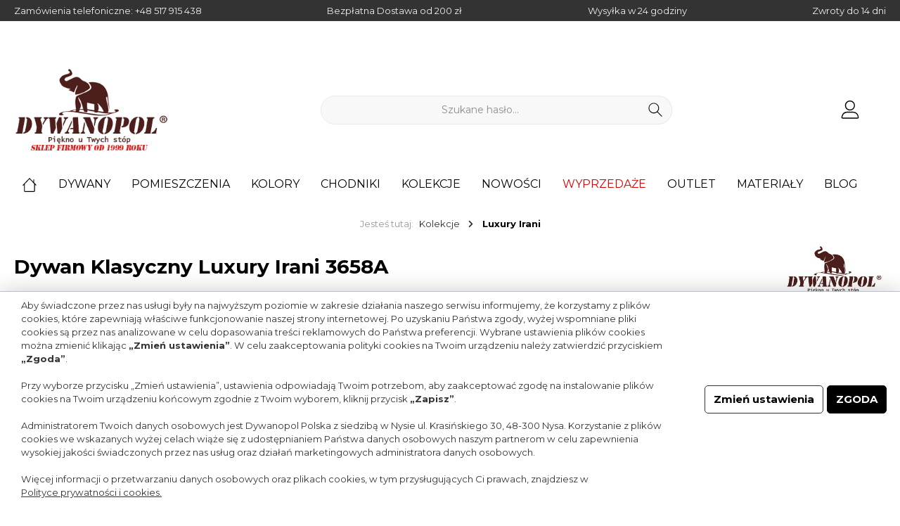

--- FILE ---
content_type: text/html; charset=UTF-8
request_url: https://sklep.dywanopol.pl/Dywan-Klasyczny-Luxury-Irani-3658A/IRA-3658A-150X230
body_size: 35394
content:

<!DOCTYPE html>

<html lang="pl-PL"
      itemscope="itemscope"
      >

                            
    <head>
        
        		                                <meta charset="utf-8">
            
            <script>
            let gtmIsTrackingProductClicks = Boolean(), gtmContainerId = 'GTM-MWNKGM7', hasSWConsentSupport = Boolean(Number(0));
            window.wbmScriptIsSet = false;
        </script>
        <script type="text/javascript">
            window.dataLayer = window.dataLayer || [];
            window.dataLayer.push({"ecommerce":{"currencyCode":"PLN","detail":{"actionField":{"list":"Dywany klasyczne"},"products":[{"category":"Dywany klasyczne","price":552,"brand":"Dywanopol Polska","id":"IRA-3658A-150X230","name":"Dywan Klasyczny Luxury Irani 3658A","variant":"150 x 230 cm;Wielokolorowy"}]}},"google_tag_params":{"ecomm_prodid":"IRA-3658A-150X230","ecomm_pagetype":"product"}});

                    </script>                <!-- WbmTagManagerEcomm Head Snippet Start -->
        <script id="wbmTagManger" type="text/javascript">
            function getCookie(name) {
                var cookieMatch = document.cookie.match(name + '=(.*?)(;|$)');
                return cookieMatch && decodeURI(cookieMatch[1]);
            }

            var gtmCookieSet = getCookie('wbm-tagmanager-enabled');
            
            var googleTag = function(w,d,s,l,i){w[l]=w[l]||[];w[l].push({'gtm.start':new Date().getTime(),event:'gtm.js'});var f=d.getElementsByTagName(s)[0],j=d.createElement(s),dl=l!='dataLayer'?'&l='+l:'';j.async=true;j.src='https://www.googletagmanager.com/gtm.js?id='+i+dl+'';f.parentNode.insertBefore(j,f);};
            

            if (hasSWConsentSupport && gtmCookieSet === null) {
                window.wbmGoogleTagmanagerId = gtmContainerId;
                window.wbmScriptIsSet = false;
                window.googleTag = googleTag;
            } else {
                window.wbmScriptIsSet = true;
                googleTag(window, document, 'script', 'dataLayer', gtmContainerId);
                googleTag = null;
            }
        </script><!-- WbmTagManagerEcomm Head Snippet End -->    
                            <meta name="viewport"
                      content="width=device-width, initial-scale=1, shrink-to-fit=no">
            
                                <meta name="author"
                      content=""/>
                <meta name="robots"
                      content="index,follow"/>
                <meta name="revisit-after"
                      content="15 days"/>
                <meta name="keywords"
                      content=""/>
                <meta name="description"
                      content="Dywany wielokolorowe z kolekcji Luxury Irani są przeznaczone głównie do klasycznych lub ekskluzywnych wnętrz. Znakomicie będą się prezentować nie tylko w salonie czy pokoju gościnnym, ale także świetnie będą wyglądać na podłodze eleganckiego gabinetu lub…"/>
            
    <link rel="alternate"
          type="application/rss+xml"
          title="a"
          href="/blog.rss" />

                        
                        <meta property="og:type" content="product"/>
        
                    <meta property="og:site_name" content="Dywanopol Polska"/>
        
                    <meta property="og:url" content="https://sklep.dywanopol.pl/Dywan-Klasyczny-Luxury-Irani-3658A/IRA-3658A-150X230"/>
        
                                    <meta property="og:title" content="Dywan Klasyczny Luxury Irani 3658A | Wielokolorowy | 150 x 230 cm | IRA-3658A-150X230"/>
                    
                                    <meta property="og:description" content="Dywany wielokolorowe z kolekcji Luxury Irani są przeznaczone głównie do klasycznych lub ekskluzywnych wnętrz. Znakomicie będą się prezentować nie tylko w salonie czy pokoju gościnnym, ale także świetnie będą wyglądać na podłodze eleganckiego gabinetu lub…"/>
                    
                                    <meta property="og:image" content="https://sklep.dywanopol.pl/media/3c/b6/99/1665994201/3658A.jpg"/>
                    
                                    <meta property="product:brand" content="Dywanopol Polska"/>
                    
                    <meta property="product:price" content="552,00 zł"/>
        
                    <meta property="product:product_link" content="https://sklep.dywanopol.pl/Dywan-Klasyczny-Luxury-Irani-3658A/IRA-3658A-150X230"/>
        
                    <meta name="twitter:card" content="product"/>
        
                    <meta name="twitter:site" content="Dywanopol Polska"/>
        
                                    <meta property="twitter:title" content="Dywan Klasyczny Luxury Irani 3658A | Wielokolorowy | 150 x 230 cm | IRA-3658A-150X230"/>
                    
                                    <meta property="twitter:description" content="Dywany wielokolorowe z kolekcji Luxury Irani są przeznaczone głównie do klasycznych lub ekskluzywnych wnętrz. Znakomicie będą się prezentować nie tylko w salonie czy pokoju gościnnym, ale także świetnie będą wyglądać na podłodze eleganckiego gabinetu lub…"/>
                    
                                    <meta property="twitter:image" content="https://sklep.dywanopol.pl/media/3c/b6/99/1665994201/3658A.jpg"/>
                        

    

                                <meta 
                      content="Dywanopol Polska"/>
                <meta 
                      content=""/>
                <meta 
                      content="false"/>
                <meta 
                      content="https://sklep.dywanopol.pl/media/61/a3/1e/1651052337/clean-logo_(3).png"/>
            
    
                                                

		



    
        

            
            <script type="application/ld+json">
            [{"@context":"https:\/\/schema.org\/","@type":"Product","name":"Dywan Klasyczny Luxury Irani 3658A","description":"<p style=\"text-align: justify; \">Dywany wielokolorowe z kolekcji Luxury Irani s\u0105 przeznaczone g\u0142\u00f3wnie do klasycznych lub ekskluzywnych wn\u0119trz. Znakomicie b\u0119d\u0105 si\u0119 prezentowa\u0107 nie tylko w salonie czy pokoju go\u015bcinnym, ale tak\u017ce \u015bwietnie b\u0119d\u0105 wygl\u0105da\u0107 na pod\u0142odze eleganckiego gabinetu lub biura. Luxury Irani s\u0105 dywanami wykonanymi z materia\u0142\u00f3w najwy\u017cszej jako\u015bci, kt\u00f3re gwarantuj\u0105 przysz\u0142emu u\u017cytkownikowi, \u017ce pos\u0142u\u017c\u0105 mu przez d\u0142ugie lata. <b>O solidnej jako\u015bci dywan\u00f3w \u015bwiadczy fakt, \u017ce posiadaj\u0105 a\u017c 1.000.000 punkt\u00f3w tkania na 1m2!<\/b> Dywany maj\u0105 bogate zdobienia i s\u0105 zako\u0144czone ozdobnymi fr\u0119dzlami, kt\u00f3re sprawiaj\u0105, \u017ce nabieraj\u0105 dzi\u0119ki nim dodatkowego uroku. Ponadto, kolekcja Luxury Irani posiada <b>certyfikat OEKO-TEX<\/b>, kt\u00f3ry zapewnia, \u017ce s\u0105 bezpieczne dla naszego zdrowia.\n\n<\/p>","sku":"IRA-3658A-150X230","mpn":"IRA-3658A-150X230","brand":{"@type":"Brand","name":"Dywanopol Polska"},"image":["https:\/\/sklep.dywanopol.pl\/media\/3c\/b6\/99\/1665994201\/3658A.jpg","https:\/\/sklep.dywanopol.pl\/media\/a7\/5d\/ba\/1668760862\/Dywan Klasyczny Luxury Irani 3658A.jpg","https:\/\/sklep.dywanopol.pl\/media\/b4\/7e\/93\/1661241129\/dywan-klasyczny-luxury-irani-3658a (2).jpg","https:\/\/sklep.dywanopol.pl\/media\/65\/87\/50\/1661241129\/dywan-klasyczny-luxury-irani-3658a (3).jpg","https:\/\/sklep.dywanopol.pl\/media\/73\/6a\/f5\/1661241129\/dywan-klasyczny-luxury-irani-3658a (5).jpg","https:\/\/sklep.dywanopol.pl\/media\/55\/95\/8b\/1661241128\/dywan-klasyczny-luxury-irani-3658a (6).jpg","https:\/\/sklep.dywanopol.pl\/media\/82\/78\/ec\/1661241129\/dywan-klasyczny-luxury-irani-3658a (4).jpg","https:\/\/sklep.dywanopol.pl\/media\/30\/fa\/01\/1704361567\/IRANI_(9).jpg"],"offers":[{"@type":"Offer","availability":"https:\/\/schema.org\/SoldOut","itemCondition":"https:\/\/schema.org\/NewCondition","priceCurrency":"PLN","priceValidUntil":"2026-01-19","url":"https:\/\/sklep.dywanopol.pl\/Dywan-Klasyczny-Luxury-Irani-3658A\/IRA-3658A-150X230","price":552.0}]},{"@context":"https:\/\/schema.org","@type":"BreadcrumbList","itemListElement":[{"@type":"ListItem","position":1,"name":"Dywany","item":"https:\/\/sklep.dywanopol.pl\/Dywany\/"},{"@type":"ListItem","position":2,"name":"Dywany klasyczne","item":"https:\/\/sklep.dywanopol.pl\/Dywany\/Dywany-klasyczne\/"}]}]
        </script>
        

                    <link rel="shortcut icon"
                  href="https://sklep.dywanopol.pl/media/34/56/10/1662119325/favicon_(3).png">
        
                                <link rel="apple-touch-icon"
                  sizes="180x180"
                  href="https://sklep.dywanopol.pl/media/d5/89/b8/1662119317/favicon.png">
                    
                            
        <link rel="canonical" href="https://sklep.dywanopol.pl/Dywan-Klasyczny-Luxury-Irani-3658A/IRA-3658A-150X230" />
                    <title>Dywan Klasyczny Luxury Irani 3658A | Wielokolorowy | 150 x 230 cm | IRA-3658A-150X230</title>
    
            		                                                                <link rel="stylesheet"
                      href="https://sklep.dywanopol.pl/theme/9d8bedb8acee8294cbf7c6f97fa83b46/css/all.css?17405606371274130">
                                    

		




        
                <!-- Theme styles -->
    <style></style>
    
            
            <!-- Custom css code -->
    <style>#one-page-checkout #opc-register-tab-content .form-label {
    display: block;
}

#one-page-checkout #opc-login-tab-content .login-form-description {
    display: none;
}

#one-page-checkout #opc-register-tab-content .form-group {
    flex: 0 0 100%;
    max-width: 100%;
}

#one-page-checkout #opc-login-tab-content .form-group {
    flex: 0 0 100%;
    max-width: 100%;
}

#one-page-checkout .checkout-main .form-control::-webkit-input-placeholder {
    /* Chrome/Opera/Safari */
    color: #000;
}
#one-page-checkout .checkout-main .form-control::-moz-placeholder {
    /* Firefox 19+ */
    color: #000;
}
#one-page-checkout .checkout-main .form-control:-ms-input-placeholder {
    /* IE 10+ */
    color: #000;
}
#one-page-checkout .checkout-main .form-control:-moz-placeholder {
    /* Firefox 18- */
    color: #000;
}

#one-page-checkout .opc-available-payment-methods .custom-control-label::before,
#one-page-checkout .opc-available-shipping-methods .custom-control-label::before {
    top: 50%;
    transform: translateY(-50%);
    -webkit-transform: translateY(-50%);
    -moz-transform: translateY(-50%);
    -ms-transform: translateY(-50%);
    -o-transform: translateY(-50%);
}

#one-page-checkout .available-title {
    margin-bottom: .5rem;
}

#one-page-checkout .available-title strong {
    font-size: 15px;
}
.product-name {
    color: #000;
    display: block;
    display: block !important;
    -webkit-box-orient: vertical;
    -webkit-line-clamp: 0 !important;
    line-clamp: 2;
    height: 95px !important;
    margin-bottom: 10px;
    font-size: 18px;
    line-height: 22px;
    overflow: hidden;
    text-overflow: ellipsis;
    text-decoration: none;
}
.product-detail-tax-container .product-detail-tax-link {
    font-size: 11.25px;
    font-size: .703125rem;
    display: none !important;
}
.cookie-permission-container .js-cookie-permission-button .btn {
    color: #212529;
    background-color: #bcc1c7;
    border-color: #bcc1c7;
    display: none;
}
.cookie-permission-container .js-cookie-configuration-button .btn {
  color: #000 !important;
  background-color: #fff !important;
  border-color: #333 !important;
}
.product-rating {
    margin-bottom: 10px;
    height: 25px;
    display: none !important;
}
.list-price-badge {
    display: none !important;
    background: #e52427;
    color: #fff;
    text-align: center;
    border-radius: 3px;
    line-height: 32px;
    height: 32px;
    width: 32px;
    font-size: 18px;
    font-weight: 600;
    vertical-align: middle;
    margin-bottom: 8px;
    margin-left: 5px;
    margin-right: 6px;
}
.email-link {
    color: black; /* Przykładowy kolor */
    text-decoration: none; /* Usunięcie podkreślenia */
}</style>
    

            <style>
                .lazyload,
                .lazyloading {
                    background-image: url('[data-uri]');
                }
            </style>    
                        <script>
        window.features = {"V6_5_0_0":false,"v6.5.0.0":false,"PERFORMANCE_TWEAKS":false,"performance.tweaks":false,"FEATURE_NEXT_1797":false,"feature.next.1797":false,"FEATURE_NEXT_11917":false,"feature.next.11917":false,"FEATURE_NEXT_16710":false,"feature.next.16710":false,"FEATURE_NEXT_13810":false,"feature.next.13810":false,"FEATURE_NEXT_13250":false,"feature.next.13250":false,"FEATURE_NEXT_17276":false,"feature.next.17276":false,"FEATURE_NEXT_16151":false,"feature.next.16151":false,"FEATURE_NEXT_16155":false,"feature.next.16155":false,"FEATURE_NEXT_14872":false,"feature.next.14872":false,"FEATURE_NEXT_19501":false,"feature.next.19501":false,"FEATURE_NEXT_15053":false,"feature.next.15053":false,"FEATURE_NEXT_14114":false,"feature.next.14114":false,"FEATURE_NEXT_18215":false,"feature.next.18215":false,"FEATURE_NEXT_12455":false,"feature.next.12455":false,"FEATURE_NEXT_15815":false,"feature.next.15815":false,"FEATURE_NEXT_14699":false,"feature.next.14699":false,"FEATURE_NEXT_15707":false,"feature.next.15707":false,"FEATURE_NEXT_15475":false,"feature.next.15475":false,"FEATURE_NEXT_14360":false,"feature.next.14360":false,"FEATURE_NEXT_15172":false,"feature.next.15172":false,"FEATURE_NEXT_15687":false,"feature.next.15687":false,"FEATURE_NEXT_14001":false,"feature.next.14001":false,"FEATURE_NEXT_7739":false,"feature.next.7739":false,"FEATURE_NEXT_16200":false,"feature.next.16200":false,"FEATURE_NEXT_13410":false,"feature.next.13410":false,"FEATURE_NEXT_15917":false,"feature.next.15917":false,"FEATURE_NEXT_15957":false,"feature.next.15957":false,"FEATURE_NEXT_16223":false,"feature.next.16223":false,"FEATURE_NEXT_13601":false,"feature.next.13601":false,"FEATURE_NEXT_16992":false,"feature.next.16992":false,"FEATURE_NEXT_7530":false,"feature.next.7530":false,"FEATURE_NEXT_16824":false,"feature.next.16824":false,"FEATURE_NEXT_16271":false,"feature.next.16271":false,"FEATURE_NEXT_15381":false,"feature.next.15381":false,"FEATURE_NEXT_17275":false,"feature.next.17275":false,"FEATURE_NEXT_17016":false,"feature.next.17016":false,"FEATURE_NEXT_16236":false,"feature.next.16236":false,"FEATURE_NEXT_16640":false,"feature.next.16640":false,"FEATURE_NEXT_17858":false,"feature.next.17858":false,"FEATURE_NEXT_6758":false,"feature.next.6758":false,"FEATURE_NEXT_18592":false,"feature.next.18592":false,"FEATURE_NEXT_19048":false,"feature.next.19048":false,"FEATURE_NEXT_19822":false,"feature.next.19822":false,"FEATURE_NEXT_17540":false,"feature.next.17540":false,"FEATURE_NEXT_18129":false,"feature.next.18129":false,"FEATURE_NEXT_19163":false,"feature.next.19163":false,"FEATURE_NEXT_18187":false,"feature.next.18187":false,"FEATURE_NEXT_17978":false,"feature.next.17978":false,"FEATURE_NEXT_17869":false,"feature.next.17869":false,"FEATURE_NEXT_11634":false,"feature.next.11634":false,"FEATURE_NEXT_18762":false,"feature.next.18762":false,"FEATURE_NEXT_21547":false,"feature.next.21547":false,"FEATURE_SWAGCMSEXTENSIONS_1":true,"feature.swagcmsextensions.1":true,"FEATURE_SWAGCMSEXTENSIONS_2":true,"feature.swagcmsextensions.2":true,"FEATURE_SWAGCMSEXTENSIONS_8":true,"feature.swagcmsextensions.8":true,"FEATURE_SWAGCMSEXTENSIONS_63":true,"feature.swagcmsextensions.63":true};
    </script>
        
                                                            
            <script>
                                    window.gtagActive = true;
                    window.gtagURL = 'https://www.googletagmanager.com/gtag/js?id=UA-50808440-1'
                    window.controllerName = 'product';
                    window.actionName = 'index';
                    window.trackOrders = '1';
                    window.gtagTrackingId = 'UA-50808440-1';
                    window.dataLayer = window.dataLayer || [];
                    window.gtagConfig = {
                        'anonymize_ip': '',
                        'cookie_domain': 'none',
                        'cookie_prefix': '_swag_ga',
                    };

                    function gtag() { dataLayer.push(arguments); }
                            </script>

                                        <script id="sw-google-tag-manager-init" type="javascript/blocked">
                                            window.gtagCallback = function gtagCallbackFunction() {}
                                    </script>
                        

    <script>
        window.dataLayer = window.dataLayer || [];
        function gtag() { dataLayer.push(arguments); }

        (() => {
            const analyticsStorageEnabled = document.cookie.split(';').some((item) => item.trim().includes('google-analytics-enabled=1'));
            const adsEnabled = document.cookie.split(';').some((item) => item.trim().includes('google-ads-enabled=1'));

            // Always set a default consent for consent mode v2
            gtag('consent', 'default', {
                'ad_user_data': adsEnabled ? 'granted' : 'denied',
                'ad_storage': adsEnabled ? 'granted' : 'denied',
                'ad_personalization': adsEnabled ? 'granted' : 'denied',
                'analytics_storage': analyticsStorageEnabled ? 'granted' : 'denied'
            });
        })();
    </script>
        

            <script>
            window.mediameetsFacebookPixelData = new Map();
        </script>
    
                            
            
                
                                    <script>
                    window.useDefaultCookieConsent = true;
                </script>
                    
            </head>

    <body class="is-ctl-product is-act-index themeware twt-clean twt-header-type-1 twt-full-width-boxed">

    	
    
						                                <noscript>
                <iframe src="https://www.googletagmanager.com/ns.html?id=GTM-MWNKGM7"
                        height="0" width="0" style="display:none;visibility:hidden"></iframe>
            </noscript>
                            <noscript class="noscript-main">
                
    <div role="alert"
         class="alert alert-info alert-has-icon">
                                                            
                
    <span         class="icon icon-info">
            <svg xmlns="http://www.w3.org/2000/svg" xmlns:xlink="http://www.w3.org/1999/xlink" width="24" height="24" viewBox="0 0 24 24"><defs><path d="M12 7c.5523 0 1 .4477 1 1s-.4477 1-1 1-1-.4477-1-1 .4477-1 1-1zm1 9c0 .5523-.4477 1-1 1s-1-.4477-1-1v-5c0-.5523.4477-1 1-1s1 .4477 1 1v5zm11-4c0 6.6274-5.3726 12-12 12S0 18.6274 0 12 5.3726 0 12 0s12 5.3726 12 12zM12 2C6.4772 2 2 6.4772 2 12s4.4772 10 10 10 10-4.4772 10-10S17.5228 2 12 2z" id="icons-default-info" /></defs><use xlink:href="#icons-default-info" fill="#758CA3" fill-rule="evenodd" /></svg>
    </span>
                                    
                    <div class="alert-content-container">
                                                    
                                    <div class="alert-content">
                                                    Aby móc w pełnym zakresie korzystać z naszego sklepu, zalecamy włączenie obsługi JavaScript w przeglądarce.
                                            </div>
                
                                                                </div>
            </div>
            </noscript>
        

        		
				





	 					
	
	


	
	
	
	

	

		<section class="twt-usp-bar is-header is-small layout-1 top" data-twt-usps="5">

					<div class="twt-usp-bar-container">
				<div class="twt-usp-bar-items">
					






 



                            
            
                
                                    <div class="twt-usp-bar-item twt-usp-1 item-1"                     data-toggle="tooltip"
                     data-placement="bottom"
                     title="U nas możesz złożyć zamówienie telefoniczne.">
                    <div class="item-icon">
                        
	                    </div>
                    <div class="item-label">
                        <div class="item-title">Zamówienia telefoniczne:  <a href="tel: +48517915438">+48 517 915 438</a></div>
                                            </div>
                </div>
                        
                
                                    <div class="twt-usp-bar-item twt-usp-2 item-2"                     data-toggle="tooltip"
                     data-placement="bottom"
                     title="Odbiór w sklepie: 0 zł  Kurier: 0 zł dla zakupów od 200 zł">
                    <div class="item-icon">
                        
	                    </div>
                    <div class="item-label">
                        <div class="item-title">Bezpłatna Dostawa od 200 zł</div>
                                            </div>
                </div>
                        
                
                                    <div class="twt-usp-bar-item twt-usp-3 item-3"                     data-toggle="tooltip"
                     data-placement="bottom"
                     title="Jeżeli zamówisz dywan do godziny 12:00 to dywan do 48 godzin pojawi się u Ciebie!">
                    <div class="item-icon">
                        
	                    </div>
                    <div class="item-label">
                        <div class="item-title">Wysyłka w 24 godziny</div>
                                            </div>
                </div>
                        
                
                                    <div class="twt-usp-bar-item twt-usp-4 item-4"                     data-toggle="tooltip"
                     data-placement="bottom"
                     title="Gwarantujemy wysoką jakość naszych towarów!">
                    <div class="item-icon">
                        
	                    </div>
                    <div class="item-label">
                        <div class="item-title">Zwroty do 14 dni</div>
                                            </div>
                </div>
                        
        
                
                                    <div class="twt-usp-bar-item twt-usp-5 item-6"                     data-toggle="tooltip"
                     data-placement="bottom"
                     title="Gwarancja jakości!">
                    <div class="item-icon">
                        
	                    </div>
                    <div class="item-label">
                        <div class="item-title">2 lata gwarancji</div>
                                            </div>
                </div>
                        				</div>

												
											</div>
		
	</section>
	
		            <header class="header-main">
                                    <div class="container">
                            	
				        					    <div class="top-bar d-none d-lg-block">
        <nav class="top-bar-nav">
            						                                
                

	
            						                                
                

	
                        					
                
    
				
	        </nav>
    </div>


	    
	
    	
				        <div class="row align-items-center header-row">
                            <div class="col-12 col-lg-auto header-logo-col">
                        <div class="header-logo-main">
                    <a class="header-logo-main-link"
               href="/"
               title="Sklep z dywanami Dywanopol">
                				                    <picture class="header-logo-picture">
                                                                                
                                                                            
                                                                                    <img src="https://sklep.dywanopol.pl/media/61/a3/1e/1651052337/clean-logo_%283%29.png"
                                     alt="Sklep z dywanami Dywanopol"
                                     class="img-fluid header-logo-main-img"/>
                                                                        </picture>
                
	
					
		            </a>
            </div>
                </div>
            
            	
				                <div class="col-12 order-2 col-sm order-sm-1 header-search-col">
                    <div class="row">
                        <div class="col-sm-auto d-none d-sm-block d-lg-none">
                                                            <div class="nav-main-toggle">
                                                                            <button class="btn nav-main-toggle-btn header-actions-btn"
                                                type="button"
                                                data-offcanvas-menu="true"
                                                aria-label="Menu">
                                            	    
                
    <span         class="icon icon-stack">
            <svg xmlns="http://www.w3.org/2000/svg" xmlns:xlink="http://www.w3.org/1999/xlink" width="24" height="24" viewBox="0 0 24 24"><defs><path d="M3 13c-.5523 0-1-.4477-1-1s.4477-1 1-1h18c.5523 0 1 .4477 1 1s-.4477 1-1 1H3zm0-7c-.5523 0-1-.4477-1-1s.4477-1 1-1h18c.5523 0 1 .4477 1 1s-.4477 1-1 1H3zm0 14c-.5523 0-1-.4477-1-1s.4477-1 1-1h18c.5523 0 1 .4477 1 1s-.4477 1-1 1H3z" id="icons-default-stack" /></defs><use xlink:href="#icons-default-stack" fill="#758CA3" fill-rule="evenodd" /></svg>
    </span>
		<span class="header-nav-main-toggle-label">
		Menu
	</span>
                                        </button>
                                                                    </div>
                                                    </div>
                        <div class="col">
                            
    <div class="collapse"
         id="searchCollapse">
        <div class="header-search">
            <form action="/search"
                  method="get"
                  data-search-form="true"
                  data-search-widget-options='{&quot;searchWidgetMinChars&quot;:3}'
                  data-url="/suggest?search="
                  class="header-search-form">
                                        <div class="input-group">
                                                    <input type="search"
                                   name="search"
                                   class="form-control header-search-input"
                                   autocomplete="off"
                                   autocapitalize="off"
                                   placeholder="Szukane hasło..."
                                   aria-label="Szukane hasło..."
                                   value=""
                            >
                        
                                                                                                                <div class="input-group-append">
                                    <button type="submit"
                                            class="btn header-search-btn"
                                            aria-label="Szukaj">
                                        <span class="header-search-icon">
                                                
                
    <span         class="icon icon-search">
            <svg xmlns="http://www.w3.org/2000/svg" xmlns:xlink="http://www.w3.org/1999/xlink" width="24" height="24" viewBox="0 0 24 24"><defs><path d="M10.0944 16.3199 4.707 21.707c-.3905.3905-1.0237.3905-1.4142 0-.3905-.3905-.3905-1.0237 0-1.4142L8.68 14.9056C7.6271 13.551 7 11.8487 7 10c0-4.4183 3.5817-8 8-8s8 3.5817 8 8-3.5817 8-8 8c-1.8487 0-3.551-.627-4.9056-1.6801zM15 16c3.3137 0 6-2.6863 6-6s-2.6863-6-6-6-6 2.6863-6 6 2.6863 6 6 6z" id="icons-default-search" /></defs><use xlink:href="#icons-default-search" fill="#758CA3" fill-rule="evenodd" /></svg>
    </span>
                                        </span>
                                    </button>
                                </div>
                                                                        </div>
                

                      </form>
        </div>
    </div>
                        </div>
                    </div>
                </div>
            
	
                            <div class="col-12 order-1 col-sm-auto order-sm-2 header-actions-col">
                    <div class="row no-gutters">
                        			
				
																						
			
			<div class="d-block d-sm-none col">
		<div class="menu-button">
							<button class="btn nav-main-toggle-btn header-actions-btn"
						type="button"
						title="Menu"
						data-offcanvas-menu="true"
						aria-label="Menu">
											    
                
    <span         class="icon icon-stack">
            <svg xmlns="http://www.w3.org/2000/svg" xmlns:xlink="http://www.w3.org/1999/xlink" width="24" height="24" viewBox="0 0 24 24"><defs><path d="M3 13c-.5523 0-1-.4477-1-1s.4477-1 1-1h18c.5523 0 1 .4477 1 1s-.4477 1-1 1H3zm0-7c-.5523 0-1-.4477-1-1s.4477-1 1-1h18c.5523 0 1 .4477 1 1s-.4477 1-1 1H3zm0 14c-.5523 0-1-.4477-1-1s.4477-1 1-1h18c.5523 0 1 .4477 1 1s-.4477 1-1 1H3z" id="icons-default-stack" /></defs><use xlink:href="#icons-default-stack" fill="#758CA3" fill-rule="evenodd" /></svg>
    </span>
															<span class="header-nav-main-toggle-label">
						Menu
					</span>
				</button>
					</div>
	</div>

                        		
		
					
					
	<div class="d-sm-none col-auto">
		  <div class="search-toggle">
				<button class="btn header-actions-btn search-toggle-btn js-search-toggle-btn collapsed"
						  type="button"
						  data-toggle="collapse"
						  data-target="#searchCollapse"
						  aria-expanded="false"
						  aria-controls="searchCollapse"
						  aria-label="Szukaj">

										 <span class="header-search-toggle-icon">
						     
                
    <span         class="icon icon-search">
            <svg xmlns="http://www.w3.org/2000/svg" xmlns:xlink="http://www.w3.org/1999/xlink" width="24" height="24" viewBox="0 0 24 24"><defs><path d="M10.0944 16.3199 4.707 21.707c-.3905.3905-1.0237.3905-1.4142 0-.3905-.3905-.3905-1.0237 0-1.4142L8.68 14.9056C7.6271 13.551 7 11.8487 7 10c0-4.4183 3.5817-8 8-8s8 3.5817 8 8-3.5817 8-8 8c-1.8487 0-3.551-.627-4.9056-1.6801zM15 16c3.3137 0 6-2.6863 6-6s-2.6863-6-6-6-6 2.6863-6 6 2.6863 6 6 6z" id="icons-default-search" /></defs><use xlink:href="#icons-default-search" fill="#758CA3" fill-rule="evenodd" /></svg>
    </span>
						     
                
    <span         class="icon icon-x">
            <svg xmlns="http://www.w3.org/2000/svg" xmlns:xlink="http://www.w3.org/1999/xlink" width="24" height="24" viewBox="0 0 24 24"><defs><path d="m10.5858 12-7.293-7.2929c-.3904-.3905-.3904-1.0237 0-1.4142.3906-.3905 1.0238-.3905 1.4143 0L12 10.5858l7.2929-7.293c.3905-.3904 1.0237-.3904 1.4142 0 .3905.3906.3905 1.0238 0 1.4143L13.4142 12l7.293 7.2929c.3904.3905.3904 1.0237 0 1.4142-.3906.3905-1.0238.3905-1.4143 0L12 13.4142l-7.2929 7.293c-.3905.3904-1.0237.3904-1.4142 0-.3905-.3906-.3905-1.0238 0-1.4143L10.5858 12z" id="icons-default-x" /></defs><use xlink:href="#icons-default-x" fill="#758CA3" fill-rule="evenodd" /></svg>
    </span>
					 </span>

										 <span class="header-search-toggle-name">
						twt.header.searchText
					 </span>
				</button>
		  </div>
	 </div>

                        
                                                    <div class="col-auto">
                                <div class="account-menu">
                                        <div class="dropdown">
        					<button class="btn account-menu-btn header-actions-btn" title="Moje konto"
				type="button"
				id="accountWidget"
				data-offcanvas-account-menu="true"
				data-toggle="dropdown"
				aria-haspopup="true"
				aria-expanded="false"
				aria-label="Moje konto"
				title="Moje konto">
						<span class="header-account-icon">
				    
                
    <span         class="icon icon-avatar">
            <svg xmlns="http://www.w3.org/2000/svg" xmlns:xlink="http://www.w3.org/1999/xlink" width="24" height="24" viewBox="0 0 24 24"><defs><path d="M12 3C9.7909 3 8 4.7909 8 7c0 2.2091 1.7909 4 4 4 2.2091 0 4-1.7909 4-4 0-2.2091-1.7909-4-4-4zm0-2c3.3137 0 6 2.6863 6 6s-2.6863 6-6 6-6-2.6863-6-6 2.6863-6 6-6zM4 22.099c0 .5523-.4477 1-1 1s-1-.4477-1-1V20c0-2.7614 2.2386-5 5-5h10.0007c2.7614 0 5 2.2386 5 5v2.099c0 .5523-.4477 1-1 1s-1-.4477-1-1V20c0-1.6569-1.3431-3-3-3H7c-1.6569 0-3 1.3431-3 3v2.099z" id="icons-default-avatar" /></defs><use xlink:href="#icons-default-avatar" fill="#758CA3" fill-rule="evenodd" /></svg>
    </span>
			</span>
						<span class="header-account-name">
				Moje konto
			</span>
								</button>
	
                    <div class="dropdown-menu dropdown-menu-right account-menu-dropdown js-account-menu-dropdown"
                 aria-labelledby="accountWidget">
                

        
                                                        <button class="btn btn-light offcanvas-close js-offcanvas-close btn-block sticky-top">
                                                        
                
    <span         class="icon icon-x icon-sm">
            <svg xmlns="http://www.w3.org/2000/svg" xmlns:xlink="http://www.w3.org/1999/xlink" width="24" height="24" viewBox="0 0 24 24"><defs><path d="m10.5858 12-7.293-7.2929c-.3904-.3905-.3904-1.0237 0-1.4142.3906-.3905 1.0238-.3905 1.4143 0L12 10.5858l7.2929-7.293c.3905-.3904 1.0237-.3904 1.4142 0 .3905.3906.3905 1.0238 0 1.4143L13.4142 12l7.293 7.2929c.3904.3905.3904 1.0237 0 1.4142-.3906.3905-1.0238.3905-1.4143 0L12 13.4142l-7.2929 7.293c-.3905.3904-1.0237.3904-1.4142 0-.3905-.3906-.3905-1.0238 0-1.4143L10.5858 12z" id="icons-default-x" /></defs><use xlink:href="#icons-default-x" fill="#758CA3" fill-rule="evenodd" /></svg>
    </span>
                        
                                                    Zamknij menu
                                            </button>
                
    
                    <div class="offcanvas-content-container">
                <div class="account-menu">
                                    <div class="dropdown-header account-menu-header">
                    Moje konto
                </div>
                    
                                    <div class="account-menu-login">
                    <a rel="nofollow" href="/account/login"
                       title="Zaloguj się"
                       class="btn btn-primary account-menu-login-button">
                        Zaloguj się
                    </a>

                    <div class="account-menu-register">
                        lub <a rel="nofollow" href="/account/login"
                                                            title="zarejestruj się">zarejestruj się</a>
                    </div>
                </div>
                    
                    <div class="account-menu-links">
                    <div class="header-account-menu">
        <div class="card account-menu-inner">
                                        
                                                <div class="list-group list-group-flush account-aside-list-group">
                                                                                    <a href="/account"
                                   title="Zestawienie"
                                   class="list-group-item list-group-item-action account-aside-item">
                                    Zestawienie
                                </a>
                            
                                                            <a href="/account/profile"
                                   title="Profil osobisty"
                                   class="list-group-item list-group-item-action account-aside-item">
                                    Profil osobisty
                                </a>
                            
                                                                        <a href="/account/address"
                                   title="Adresy"
                                   class="list-group-item list-group-item-action account-aside-item">
                                    Adresy
                                </a>
                            
    
                                                                        <a href="/account/payment"
                                   title="Metody płatności"
                                   class="list-group-item list-group-item-action account-aside-item">
                                    Metody płatności
                                </a>
                            
    
                                                                        <a href="/account/order"
                                   title="Zamówienia"
                                   class="list-group-item list-group-item-action account-aside-item">
                                    Zamówienia
                                </a>
                            
                                                </div>
                            
                                                </div>
    </div>
            </div>
            </div>
        </div>
                </div>
            </div>
                                </div>
                            </div>
                        
                                                    <div class="col-auto">
                                <div class="header-cart"
                                     data-offcanvas-cart="true">
                                    <a class="btn header-cart-btn header-actions-btn"
                                       href="/checkout/cart"
                                       data-cart-widget="true"
                                       title="Koszyk"
                                       aria-label="Koszyk">
                                        			<span class="header-cart-icon">
			    
                
    <span         class="icon icon-bag">
            <svg xmlns="http://www.w3.org/2000/svg" xmlns:xlink="http://www.w3.org/1999/xlink" width="24" height="24" viewBox="0 0 24 24"><defs><path d="M5.892 3c.5523 0 1 .4477 1 1s-.4477 1-1 1H3.7895a1 1 0 0 0-.9986.9475l-.7895 15c-.029.5515.3946 1.0221.9987 1.0525h17.8102c.5523 0 1-.4477.9986-1.0525l-.7895-15A1 1 0 0 0 20.0208 5H17.892c-.5523 0-1-.4477-1-1s.4477-1 1-1h2.1288c1.5956 0 2.912 1.249 2.9959 2.8423l.7894 15c.0035.0788.0035.0788.0042.1577 0 1.6569-1.3432 3-3 3H3c-.079-.0007-.079-.0007-.1577-.0041-1.6546-.0871-2.9253-1.499-2.8382-3.1536l.7895-15C.8775 4.249 2.1939 3 3.7895 3H5.892zm4 2c0 .5523-.4477 1-1 1s-1-.4477-1-1V3c0-1.6569 1.3432-3 3-3h2c1.6569 0 3 1.3431 3 3v2c0 .5523-.4477 1-1 1s-1-.4477-1-1V3c0-.5523-.4477-1-1-1h-2c-.5523 0-1 .4477-1 1v2z" id="icons-default-bag" /></defs><use xlink:href="#icons-default-bag" fill="#758CA3" fill-rule="evenodd" /></svg>
    </span>
		</span>

				<span class="header-cart-name">
			twt.header.cartText
		</span>

				<span class="header-cart-total">
			0,00 zł 
		</span>
	                                    </a>
                                </div>
                            </div>
                                            </div>
                </div>
                    </div>
    
	                    </div>
                            </header>
        

		
        
		
										<div class="nav-main">
									<div class="container">

																											<div id="sticky-logo" class="d-none">
									<a class="sticky-logo-main-link" href="/" title="Sklep z dywanami Dywanopol">
										<picture>

																																		<img src="https://sklep.dywanopol.pl/media/99/e4/8f/1606902004/dywanopol-logo-1539332109.jpg" alt="Sklep z dywanami Dywanopol" />
											
																																													
										</picture>
									</a>
								</div>
													
												
																			<span id="js-sticky-cart-position" class="d-none"></span>
						
																	</div>

										                    		
				
    <div class="main-navigation"
         id="mainNavigation"
         data-flyout-menu="true">
                    <div class="container">
                                    <nav class="nav main-navigation-menu"
                        itemscope="itemscope"
                        >
                        
                        									 <a class="nav-link main-navigation-link home-link"
				href="/" aria-label="Home" 
				
				title="Strona główna">
				
										<div class="main-navigation-icon">
						<span >    
                
    <span         class="icon icon-home">
            <svg xmlns="http://www.w3.org/2000/svg" xmlns:xlink="http://www.w3.org/1999/xlink" width="24" height="24" viewBox="0 0 24 24"><defs><path d="M13 21v-7c0-1.1046.8954-2 2-2h2c1.1046 0 2 .8954 2 2v7h2.0499v-8.9246L12 7.139l-9 4.909V21h10zm10.0499-8v8c0 1.1046-.8955 2-2 2H3c-1.1046 0-2-.8954-2-2v-7.9986C.4771 13.0008 0 12.5817 0 12V7a1 1 0 0 1 .5211-.8779l11-6a1 1 0 0 1 .9578 0l11 6A1 1 0 0 1 24 7v5c0 .5631-.4472.974-.9501 1zM2 10.3156l9.5211-5.1934a1 1 0 0 1 .9578 0L22 10.3155V7.5936L12 2.1391 2 7.5936v2.7219zM15 14v7h2v-7h-2zm-8-2h2c1.1046 0 2 .8954 2 2v2c0 1.1046-.8954 2-2 2H7c-1.1046 0-2-.8954-2-2v-2c0-1.1046.8954-2 2-2zm0 2v2h2v-2H7z" id="icons-default-home" /></defs><use xlink:href="#icons-default-home" fill="#758CA3" fill-rule="evenodd" /></svg>
    </span>
</span>
					</div>
							</a>
			
                                                    
                                                                                            
                                                                
                                				
            <a class="nav-link main-navigation-link"
                        href="https://sklep.dywanopol.pl/Dywany/"
            
                            data-flyout-menu-trigger="77b959cf66de4c1590c7f9b7da3982f3"
                        title="Dywany">
            <div class="main-navigation-link-text">
                <span >Dywany</span>
            </div>
        </a>
                                                                                                
                                                                
                                				
            <a class="nav-link main-navigation-link"
                        href="https://sklep.dywanopol.pl/Pomieszczenia/"
            
                            data-flyout-menu-trigger="503e33ea41c14b7bb8c7f6b4e3d14a1e"
                        title="Pomieszczenia">
            <div class="main-navigation-link-text">
                <span >Pomieszczenia</span>
            </div>
        </a>
                                                                                                
                                                                
                                				
            <a class="nav-link main-navigation-link"
                        href="https://sklep.dywanopol.pl/Kolory/"
            
                            data-flyout-menu-trigger="25eafb5e439a4216908ac4585a20dc2d"
                        title="Kolory">
            <div class="main-navigation-link-text">
                <span >Kolory</span>
            </div>
        </a>
                                                                                                
                                                                
                                				
            <a class="nav-link main-navigation-link"
                        href="https://sklep.dywanopol.pl/Chodniki/"
            
                            data-flyout-menu-trigger="a515ae260223466f8e37471d279e6406"
                        title="Chodniki">
            <div class="main-navigation-link-text">
                <span >Chodniki</span>
            </div>
        </a>
                                                                                                
                                                                
                                				
            <a class="nav-link main-navigation-link"
                        href="https://sklep.dywanopol.pl/Kolekcje/"
            
                            data-flyout-menu-trigger="6a100e159f1d4d0ea1c273010bfbd6f3"
                        title="Kolekcje">
            <div class="main-navigation-link-text">
                <span >Kolekcje</span>
            </div>
        </a>
                                                                                                
                                                                
                                				
            <a class="nav-link main-navigation-link"
                        href="https://sklep.dywanopol.pl/Nowosci/"
            
                        title="Nowości">
            <div class="main-navigation-link-text">
                <span >Nowości</span>
            </div>
        </a>
                                                                                                
                                                                
                                				
            <a class="nav-link main-navigation-link"
                            style="
                color: #da0000;                                "
                        href="https://sklep.dywanopol.pl/Wyprzedaze/"
            
                            data-flyout-menu-trigger="e846299ca38b4afaa4b3708a0c0474f4"
                        title="Wyprzedaże">
            <div class="main-navigation-link-text">
                <span >Wyprzedaże</span>
            </div>
        </a>
                                                                                                
                                                                
                                				
            <a class="nav-link main-navigation-link"
                        href="https://sklep.dywanopol.pl/Outlet/"
            
                        title="Outlet">
            <div class="main-navigation-link-text">
                <span >Outlet</span>
            </div>
        </a>
                                                                                                
                                                                
                                				
            <a class="nav-link main-navigation-link"
                        href="https://sklep.dywanopol.pl/blog/z-jakich-materialow-wykonywane-sa-dywany"
            
                            data-flyout-menu-trigger="55722256ae0842068082fd71e0b2b941"
                        title="Materiały">
            <div class="main-navigation-link-text">
                <span >Materiały</span>
            </div>
        </a>
                                                                                                
                                                                
                                				
            <a class="nav-link main-navigation-link"
                        href="https://sklep.dywanopol.pl/Blog/"
            
                        title="Blog">
            <div class="main-navigation-link-text">
                <span >Blog</span>
            </div>
        </a>
                                                                            </nav>
                            </div>
        
                                                                                                                                                                                                                                                                                                                                                                                                                                                                                                                                                                                    
                                                <div class="navigation-flyouts">
                                                                                                                                                                <div class="navigation-flyout"
                                             data-flyout-menu-id="77b959cf66de4c1590c7f9b7da3982f3">
                                            <div class="container">
                                                                                                                        <div class="row navigation-flyout-bar">
                            <div class="col">
                    <div class="navigation-flyout-category-link">
                                                                                    <a class="nav-link"
                                   href="https://sklep.dywanopol.pl/Dywany/"
                                   
                                   title="Dywany">
                                                                            Do kategorii Dywany
                                            
    
    <span         class="icon icon-arrow-right icon-primary">
            <svg xmlns="http://www.w3.org/2000/svg" xmlns:xlink="http://www.w3.org/1999/xlink" width="16" height="16" viewBox="0 0 16 16"><defs><path id="icons-solid-arrow-right" d="M6.7071 6.2929c-.3905-.3905-1.0237-.3905-1.4142 0-.3905.3905-.3905 1.0237 0 1.4142l3 3c.3905.3905 1.0237.3905 1.4142 0l3-3c.3905-.3905.3905-1.0237 0-1.4142-.3905-.3905-1.0237-.3905-1.4142 0L9 8.5858l-2.2929-2.293z" /></defs><use transform="rotate(-90 9 8.5)" xlink:href="#icons-solid-arrow-right" fill="#758CA3" fill-rule="evenodd" /></svg>
    </span>
                                                                    </a>
                                                                        </div>
                </div>
            
                            <div class="col-auto">
                    <div class="navigation-flyout-close js-close-flyout-menu">
                                                                                        
                
    <span         class="icon icon-x">
            <svg xmlns="http://www.w3.org/2000/svg" xmlns:xlink="http://www.w3.org/1999/xlink" width="24" height="24" viewBox="0 0 24 24"><defs><path d="m10.5858 12-7.293-7.2929c-.3904-.3905-.3904-1.0237 0-1.4142.3906-.3905 1.0238-.3905 1.4143 0L12 10.5858l7.2929-7.293c.3905-.3904 1.0237-.3904 1.4142 0 .3905.3906.3905 1.0238 0 1.4143L13.4142 12l7.293 7.2929c.3904.3905.3904 1.0237 0 1.4142-.3906.3905-1.0238.3905-1.4143 0L12 13.4142l-7.2929 7.293c-.3905.3904-1.0237.3904-1.4142 0-.3905-.3906-.3905-1.0238 0-1.4143L10.5858 12z" id="icons-default-x" /></defs><use xlink:href="#icons-default-x" fill="#758CA3" fill-rule="evenodd" /></svg>
    </span>
                                                                        </div>
                </div>
                    </div>
    
            <div class="row navigation-flyout-content">
                            <div class="col">
                    <div class="navigation-flyout-categories">
                                                        
                    
    
    <div class="row navigation-flyout-categories is-level-0">
                                            
                            <div class="col-3 navigation-flyout-col">
                    				            <a class="nav-item nav-link navigation-flyout-link is-level-0"
                        href="https://sklep.dywanopol.pl/Dywany/Dywany-sznurkowe/"
            
            title="Dywany sznurkowe">
            <span >Dywany sznurkowe</span>
        </a>
    
                                                                            
        
    
    <div class="navigation-flyout-categories is-level-1">
            </div>
                                                            </div>
                                                        
                            <div class="col-3 navigation-flyout-col">
                    				            <a class="nav-item nav-link navigation-flyout-link is-level-0"
                        href="https://sklep.dywanopol.pl/Dywany/Dywany-klasyczne/"
            
            title="Dywany klasyczne">
            <span >Dywany klasyczne</span>
        </a>
    
                                                                            
        
    
    <div class="navigation-flyout-categories is-level-1">
            </div>
                                                            </div>
                                                        
                            <div class="col-3 navigation-flyout-col">
                    				            <a class="nav-item nav-link navigation-flyout-link is-level-0"
                        href="https://sklep.dywanopol.pl/Dywany/Dywany-nowoczesne-do-salonu/"
            
            title="Dywany nowoczesne do salonu">
            <span >Dywany nowoczesne do salonu</span>
        </a>
    
                                                                            
        
    
    <div class="navigation-flyout-categories is-level-1">
            </div>
                                                            </div>
                                                        
                            <div class="col-3 navigation-flyout-col">
                    				            <a class="nav-item nav-link navigation-flyout-link is-level-0"
                        href="https://sklep.dywanopol.pl/Dywany/Dywany-antyposlizgowe/"
            
            title="Dywany antypoślizgowe">
            <span >Dywany antypoślizgowe</span>
        </a>
    
                                                                            
        
    
    <div class="navigation-flyout-categories is-level-1">
            </div>
                                                            </div>
                                                        
                            <div class="col-3 navigation-flyout-col">
                    				            <a class="nav-item nav-link navigation-flyout-link is-level-0"
                        href="https://sklep.dywanopol.pl/Dywany/Ekskluzywne-dywany/"
            
            title="Ekskluzywne dywany">
            <span >Ekskluzywne dywany</span>
        </a>
    
                                                                            
        
    
    <div class="navigation-flyout-categories is-level-1">
            </div>
                                                            </div>
                                                        
                            <div class="col-3 navigation-flyout-col">
                    				            <a class="nav-item nav-link navigation-flyout-link is-level-0"
                        href="https://sklep.dywanopol.pl/Dywany/Dywany-akrylowe/"
            
            title="Dywany akrylowe">
            <span >Dywany akrylowe</span>
        </a>
    
                                                                            
        
    
    <div class="navigation-flyout-categories is-level-1">
            </div>
                                                            </div>
                                                        
                            <div class="col-3 navigation-flyout-col">
                    				            <a class="nav-item nav-link navigation-flyout-link is-level-0"
                        href="https://sklep.dywanopol.pl/Dywany/Wycieraczki-wejsciowe/"
            
            title="Wycieraczki wejściowe">
            <span >Wycieraczki wejściowe</span>
        </a>
    
                                                                            
        
    
    <div class="navigation-flyout-categories is-level-1">
            </div>
                                                            </div>
                                                        
                            <div class="col-3 navigation-flyout-col">
                    				            <a class="nav-item nav-link navigation-flyout-link is-level-0"
                        href="https://sklep.dywanopol.pl/Dywany/Dywany-Owalne/"
            
            title="Dywany Owalne">
            <span >Dywany Owalne</span>
        </a>
    
                                                                            
        
    
    <div class="navigation-flyout-categories is-level-1">
            </div>
                                                            </div>
                                                        
                            <div class="col-3 navigation-flyout-col">
                    				            <a class="nav-item nav-link navigation-flyout-link is-level-0"
                        href="https://sklep.dywanopol.pl/Dywany/Dywany-Kola/"
            
            title="Dywany Koła">
            <span >Dywany Koła</span>
        </a>
    
                                                                            
        
    
    <div class="navigation-flyout-categories is-level-1">
            </div>
                                                            </div>
                                                        
                            <div class="col-3 navigation-flyout-col">
                    				            <a class="nav-item nav-link navigation-flyout-link is-level-0"
                        href="https://sklep.dywanopol.pl/Dywany/Dywany-shaggy/"
            
            title="Dywany shaggy">
            <span >Dywany shaggy</span>
        </a>
    
                                                                            
        
    
    <div class="navigation-flyout-categories is-level-1">
            </div>
                                                            </div>
                                                        
                            <div class="col-3 navigation-flyout-col">
                    				            <a class="nav-item nav-link navigation-flyout-link is-level-0"
                        href="https://sklep.dywanopol.pl/Dywany/Dywany-dla-dzieci/"
            
            title="Dywany dla dzieci">
            <span >Dywany dla dzieci</span>
        </a>
    
                                                                            
        
    
    <div class="navigation-flyout-categories is-level-1">
                                            
                            <div class="navigation-flyout-col">
                    				            <a class="nav-item nav-link navigation-flyout-link is-level-1"
                        href="https://sklep.dywanopol.pl/Dywany/Dywany-dla-dzieci/Dywan-dla-chlopca/"
            
            title="Dywan dla chłopca">
            <span >Dywan dla chłopca</span>
        </a>
    
                                                                            
        
    
    <div class="navigation-flyout-categories is-level-2">
            </div>
                                                            </div>
                                                        
                            <div class="navigation-flyout-col">
                    				            <a class="nav-item nav-link navigation-flyout-link is-level-1"
                        href="https://sklep.dywanopol.pl/Dywany/Dywany-dla-dzieci/Dywan-dla-dziewczynki/"
            
            title="Dywan dla dziewczynki">
            <span >Dywan dla dziewczynki</span>
        </a>
    
                                                                            
        
    
    <div class="navigation-flyout-categories is-level-2">
            </div>
                                                            </div>
                                                        
                            <div class="navigation-flyout-col">
                    				            <a class="nav-item nav-link navigation-flyout-link is-level-1"
                        href="https://sklep.dywanopol.pl/Dywany/Dywany-dla-dzieci/Dywany-do-przedszkola/"
            
            title="Dywany do przedszkola">
            <span >Dywany do przedszkola</span>
        </a>
    
                                                                            
        
    
    <div class="navigation-flyout-categories is-level-2">
            </div>
                                                            </div>
                                                        
                            <div class="navigation-flyout-col">
                    				            <a class="nav-item nav-link navigation-flyout-link is-level-1"
                        href="https://sklep.dywanopol.pl/Dywany/Dywany-dla-dzieci/Dywan-dla-alergika/"
            
            title="Dywan dla alergika">
            <span >Dywan dla alergika</span>
        </a>
    
                                                                            
        
    
    <div class="navigation-flyout-categories is-level-2">
            </div>
                                                            </div>
                                                        
                            <div class="navigation-flyout-col">
                    				            <a class="nav-item nav-link navigation-flyout-link is-level-1"
                        href="https://sklep.dywanopol.pl/Dywany/Dywany-dla-dzieci/Back-to-School/"
            
            title="Back to School">
            <span >Back to School</span>
        </a>
    
                                                                            
        
    
    <div class="navigation-flyout-categories is-level-2">
            </div>
                                                            </div>
                        </div>
                                                            </div>
                        </div>
                                            </div>
                </div>
            
                                                </div>
                                                                                                </div>
                                        </div>
                                                                                                                                                                                                            <div class="navigation-flyout"
                                             data-flyout-menu-id="503e33ea41c14b7bb8c7f6b4e3d14a1e">
                                            <div class="container">
                                                                                                                        <div class="row navigation-flyout-bar">
                            <div class="col">
                    <div class="navigation-flyout-category-link">
                                                                                    <a class="nav-link"
                                   href="https://sklep.dywanopol.pl/Pomieszczenia/"
                                   
                                   title="Pomieszczenia">
                                                                            Do kategorii Pomieszczenia
                                            
    
    <span         class="icon icon-arrow-right icon-primary">
            <svg xmlns="http://www.w3.org/2000/svg" xmlns:xlink="http://www.w3.org/1999/xlink" width="16" height="16" viewBox="0 0 16 16"><defs><path id="icons-solid-arrow-right" d="M6.7071 6.2929c-.3905-.3905-1.0237-.3905-1.4142 0-.3905.3905-.3905 1.0237 0 1.4142l3 3c.3905.3905 1.0237.3905 1.4142 0l3-3c.3905-.3905.3905-1.0237 0-1.4142-.3905-.3905-1.0237-.3905-1.4142 0L9 8.5858l-2.2929-2.293z" /></defs><use transform="rotate(-90 9 8.5)" xlink:href="#icons-solid-arrow-right" fill="#758CA3" fill-rule="evenodd" /></svg>
    </span>
                                                                    </a>
                                                                        </div>
                </div>
            
                            <div class="col-auto">
                    <div class="navigation-flyout-close js-close-flyout-menu">
                                                                                        
                
    <span         class="icon icon-x">
            <svg xmlns="http://www.w3.org/2000/svg" xmlns:xlink="http://www.w3.org/1999/xlink" width="24" height="24" viewBox="0 0 24 24"><defs><path d="m10.5858 12-7.293-7.2929c-.3904-.3905-.3904-1.0237 0-1.4142.3906-.3905 1.0238-.3905 1.4143 0L12 10.5858l7.2929-7.293c.3905-.3904 1.0237-.3904 1.4142 0 .3905.3906.3905 1.0238 0 1.4143L13.4142 12l7.293 7.2929c.3904.3905.3904 1.0237 0 1.4142-.3906.3905-1.0238.3905-1.4143 0L12 13.4142l-7.2929 7.293c-.3905.3904-1.0237.3904-1.4142 0-.3905-.3906-.3905-1.0238 0-1.4143L10.5858 12z" id="icons-default-x" /></defs><use xlink:href="#icons-default-x" fill="#758CA3" fill-rule="evenodd" /></svg>
    </span>
                                                                        </div>
                </div>
                    </div>
    
            <div class="row navigation-flyout-content">
                            <div class="col">
                    <div class="navigation-flyout-categories">
                                                        
                    
    
    <div class="row navigation-flyout-categories is-level-0">
                                            
                            <div class="col-3 navigation-flyout-col">
                    				            <a class="nav-item nav-link navigation-flyout-link is-level-0"
                        href="https://sklep.dywanopol.pl/Pomieszczenia/Dywany-do-salonu/"
            
            title="Dywany do salonu">
            <span >Dywany do salonu</span>
        </a>
    
                                                                            
        
    
    <div class="navigation-flyout-categories is-level-1">
            </div>
                                                            </div>
                                                        
                            <div class="col-3 navigation-flyout-col">
                    				            <a class="nav-item nav-link navigation-flyout-link is-level-0"
                        href="https://sklep.dywanopol.pl/Pomieszczenia/Dywaniki-lazienkowe/"
            
            title=" Dywaniki łazienkowe">
            <span > Dywaniki łazienkowe</span>
        </a>
    
                                                                            
        
    
    <div class="navigation-flyout-categories is-level-1">
            </div>
                                                            </div>
                                                        
                            <div class="col-3 navigation-flyout-col">
                    				            <a class="nav-item nav-link navigation-flyout-link is-level-0"
                        href="https://sklep.dywanopol.pl/Pomieszczenia/Dywany-do-sypialni/"
            
            title="Dywany do sypialni">
            <span >Dywany do sypialni</span>
        </a>
    
                                                                            
        
    
    <div class="navigation-flyout-categories is-level-1">
            </div>
                                                            </div>
                                                        
                            <div class="col-3 navigation-flyout-col">
                    				            <a class="nav-item nav-link navigation-flyout-link is-level-0"
                        href="https://sklep.dywanopol.pl/Pomieszczenia/Dywany-na-balkon-taras/"
            
            title="Dywany na balkon, taras">
            <span >Dywany na balkon, taras</span>
        </a>
    
                                                                            
        
    
    <div class="navigation-flyout-categories is-level-1">
            </div>
                                                            </div>
                                                        
                            <div class="col-3 navigation-flyout-col">
                    				            <a class="nav-item nav-link navigation-flyout-link is-level-0"
                        href="https://sklep.dywanopol.pl/Pomieszczenia/Dywany-do-pokoju-dzieciecego/"
            
            title="Dywany do pokoju dziecięcego">
            <span >Dywany do pokoju dziecięcego</span>
        </a>
    
                                                                            
        
    
    <div class="navigation-flyout-categories is-level-1">
            </div>
                                                            </div>
                                                        
                            <div class="col-3 navigation-flyout-col">
                    				            <a class="nav-item nav-link navigation-flyout-link is-level-0"
                        href="https://sklep.dywanopol.pl/Pomieszczenia/Dywany-zewnetrzne/"
            
            title="Dywany zewnętrzne">
            <span >Dywany zewnętrzne</span>
        </a>
    
                                                                            
        
    
    <div class="navigation-flyout-categories is-level-1">
            </div>
                                                            </div>
                                                        
                            <div class="col-3 navigation-flyout-col">
                    				            <a class="nav-item nav-link navigation-flyout-link is-level-0"
                        href="https://sklep.dywanopol.pl/Pomieszczenia/Dywany-do-lazienki/"
            
            title="Dywany do łazienki">
            <span >Dywany do łazienki</span>
        </a>
    
                                                                            
        
    
    <div class="navigation-flyout-categories is-level-1">
            </div>
                                                            </div>
                                                        
                            <div class="col-3 navigation-flyout-col">
                    				            <a class="nav-item nav-link navigation-flyout-link is-level-0"
                        href="https://sklep.dywanopol.pl/Pomieszczenia/Chodniki-i-dywaniki-do-kuchni/"
            
            title="Chodniki i dywaniki do kuchni">
            <span >Chodniki i dywaniki do kuchni</span>
        </a>
    
                                                                            
        
    
    <div class="navigation-flyout-categories is-level-1">
            </div>
                                                            </div>
                                                        
                            <div class="col-3 navigation-flyout-col">
                    				            <a class="nav-item nav-link navigation-flyout-link is-level-0"
                        href="https://sklep.dywanopol.pl/Pomieszczenia/Dywany-do-kosciola/"
            
            title="Dywany do kościoła">
            <span >Dywany do kościoła</span>
        </a>
    
                                                                            
        
    
    <div class="navigation-flyout-categories is-level-1">
            </div>
                                                            </div>
                        </div>
                                            </div>
                </div>
            
                                                </div>
                                                                                                </div>
                                        </div>
                                                                                                                                                                                                            <div class="navigation-flyout"
                                             data-flyout-menu-id="25eafb5e439a4216908ac4585a20dc2d">
                                            <div class="container">
                                                                                                                        <div class="row navigation-flyout-bar">
                            <div class="col">
                    <div class="navigation-flyout-category-link">
                                                                                    <a class="nav-link"
                                   href="https://sklep.dywanopol.pl/Kolory/"
                                   
                                   title="Kolory">
                                                                            Do kategorii Kolory
                                            
    
    <span         class="icon icon-arrow-right icon-primary">
            <svg xmlns="http://www.w3.org/2000/svg" xmlns:xlink="http://www.w3.org/1999/xlink" width="16" height="16" viewBox="0 0 16 16"><defs><path id="icons-solid-arrow-right" d="M6.7071 6.2929c-.3905-.3905-1.0237-.3905-1.4142 0-.3905.3905-.3905 1.0237 0 1.4142l3 3c.3905.3905 1.0237.3905 1.4142 0l3-3c.3905-.3905.3905-1.0237 0-1.4142-.3905-.3905-1.0237-.3905-1.4142 0L9 8.5858l-2.2929-2.293z" /></defs><use transform="rotate(-90 9 8.5)" xlink:href="#icons-solid-arrow-right" fill="#758CA3" fill-rule="evenodd" /></svg>
    </span>
                                                                    </a>
                                                                        </div>
                </div>
            
                            <div class="col-auto">
                    <div class="navigation-flyout-close js-close-flyout-menu">
                                                                                        
                
    <span         class="icon icon-x">
            <svg xmlns="http://www.w3.org/2000/svg" xmlns:xlink="http://www.w3.org/1999/xlink" width="24" height="24" viewBox="0 0 24 24"><defs><path d="m10.5858 12-7.293-7.2929c-.3904-.3905-.3904-1.0237 0-1.4142.3906-.3905 1.0238-.3905 1.4143 0L12 10.5858l7.2929-7.293c.3905-.3904 1.0237-.3904 1.4142 0 .3905.3906.3905 1.0238 0 1.4143L13.4142 12l7.293 7.2929c.3904.3905.3904 1.0237 0 1.4142-.3906.3905-1.0238.3905-1.4143 0L12 13.4142l-7.2929 7.293c-.3905.3904-1.0237.3904-1.4142 0-.3905-.3906-.3905-1.0238 0-1.4143L10.5858 12z" id="icons-default-x" /></defs><use xlink:href="#icons-default-x" fill="#758CA3" fill-rule="evenodd" /></svg>
    </span>
                                                                        </div>
                </div>
                    </div>
    
            <div class="row navigation-flyout-content">
                            <div class="col">
                    <div class="navigation-flyout-categories">
                                                        
                    
    
    <div class="row navigation-flyout-categories is-level-0">
                                            
                            <div class="col-3 navigation-flyout-col">
                    				            <a class="nav-item nav-link navigation-flyout-link is-level-0"
                        href="https://sklep.dywanopol.pl/Kolory/Czerwone-dywany/"
            
            title="Czerwone dywany">
            <span >Czerwone dywany</span>
        </a>
    
                                                                            
        
    
    <div class="navigation-flyout-categories is-level-1">
            </div>
                                                            </div>
                                                        
                            <div class="col-3 navigation-flyout-col">
                    				            <a class="nav-item nav-link navigation-flyout-link is-level-0"
                        href="https://sklep.dywanopol.pl/Kolory/Fioletowe-dywany/"
            
            title="Fioletowe dywany">
            <span >Fioletowe dywany</span>
        </a>
    
                                                                            
        
    
    <div class="navigation-flyout-categories is-level-1">
            </div>
                                                            </div>
                                                        
                            <div class="col-3 navigation-flyout-col">
                    				            <a class="nav-item nav-link navigation-flyout-link is-level-0"
                        href="https://sklep.dywanopol.pl/Kolory/Zielone-dywany/"
            
            title="Zielone dywany">
            <span >Zielone dywany</span>
        </a>
    
                                                                            
        
    
    <div class="navigation-flyout-categories is-level-1">
            </div>
                                                            </div>
                                                        
                            <div class="col-3 navigation-flyout-col">
                    				            <a class="nav-item nav-link navigation-flyout-link is-level-0"
                        href="https://sklep.dywanopol.pl/Kolory/Niebieskie-dywany/"
            
            title="Niebieskie dywany">
            <span >Niebieskie dywany</span>
        </a>
    
                                                                            
        
    
    <div class="navigation-flyout-categories is-level-1">
            </div>
                                                            </div>
                                                        
                            <div class="col-3 navigation-flyout-col">
                    				            <a class="nav-item nav-link navigation-flyout-link is-level-0"
                        href="https://sklep.dywanopol.pl/Kolory/Brazowe-dywany/"
            
            title="Brązowe dywany">
            <span >Brązowe dywany</span>
        </a>
    
                                                                            
        
    
    <div class="navigation-flyout-categories is-level-1">
            </div>
                                                            </div>
                                                        
                            <div class="col-3 navigation-flyout-col">
                    				            <a class="nav-item nav-link navigation-flyout-link is-level-0"
                        href="https://sklep.dywanopol.pl/Kolory/Szare-dywany/"
            
            title="Szare dywany">
            <span >Szare dywany</span>
        </a>
    
                                                                            
        
    
    <div class="navigation-flyout-categories is-level-1">
            </div>
                                                            </div>
                                                        
                            <div class="col-3 navigation-flyout-col">
                    				            <a class="nav-item nav-link navigation-flyout-link is-level-0"
                        href="https://sklep.dywanopol.pl/Kolory/Biale-dywany/"
            
            title="Białe dywany">
            <span >Białe dywany</span>
        </a>
    
                                                                            
        
    
    <div class="navigation-flyout-categories is-level-1">
            </div>
                                                            </div>
                                                        
                            <div class="col-3 navigation-flyout-col">
                    				            <a class="nav-item nav-link navigation-flyout-link is-level-0"
                        href="https://sklep.dywanopol.pl/Kolory/Dywany-czarne/"
            
            title="Dywany czarne">
            <span >Dywany czarne</span>
        </a>
    
                                                                            
        
    
    <div class="navigation-flyout-categories is-level-1">
            </div>
                                                            </div>
                                                        
                            <div class="col-3 navigation-flyout-col">
                    				            <a class="nav-item nav-link navigation-flyout-link is-level-0"
                        href="https://sklep.dywanopol.pl/Kolory/Srebrne-dywany/"
            
            title="Srebrne dywany">
            <span >Srebrne dywany</span>
        </a>
    
                                                                            
        
    
    <div class="navigation-flyout-categories is-level-1">
            </div>
                                                            </div>
                                                        
                            <div class="col-3 navigation-flyout-col">
                    				            <a class="nav-item nav-link navigation-flyout-link is-level-0"
                        href="https://sklep.dywanopol.pl/Kolory/Pomaranczowe-dywany/"
            
            title="Pomarańczowe dywany">
            <span >Pomarańczowe dywany</span>
        </a>
    
                                                                            
        
    
    <div class="navigation-flyout-categories is-level-1">
            </div>
                                                            </div>
                                                        
                            <div class="col-3 navigation-flyout-col">
                    				            <a class="nav-item nav-link navigation-flyout-link is-level-0"
                        href="https://sklep.dywanopol.pl/Kolory/Turkusowe-dywany/"
            
            title="Turkusowe dywany">
            <span >Turkusowe dywany</span>
        </a>
    
                                                                            
        
    
    <div class="navigation-flyout-categories is-level-1">
            </div>
                                                            </div>
                                                        
                            <div class="col-3 navigation-flyout-col">
                    				            <a class="nav-item nav-link navigation-flyout-link is-level-0"
                        href="https://sklep.dywanopol.pl/Kolory/Dywany-kremowe/"
            
            title="Dywany kremowe">
            <span >Dywany kremowe</span>
        </a>
    
                                                                            
        
    
    <div class="navigation-flyout-categories is-level-1">
            </div>
                                                            </div>
                                                        
                            <div class="col-3 navigation-flyout-col">
                    				            <a class="nav-item nav-link navigation-flyout-link is-level-0"
                        href="https://sklep.dywanopol.pl/Kolory/Bezowe-dywany/"
            
            title="Beżowe dywany">
            <span >Beżowe dywany</span>
        </a>
    
                                                                            
        
    
    <div class="navigation-flyout-categories is-level-1">
            </div>
                                                            </div>
                                                        
                            <div class="col-3 navigation-flyout-col">
                    				            <a class="nav-item nav-link navigation-flyout-link is-level-0"
                        href="https://sklep.dywanopol.pl/Kolory/Wielokolorowe-dywany/"
            
            title="Wielokolorowe dywany">
            <span >Wielokolorowe dywany</span>
        </a>
    
                                                                            
        
    
    <div class="navigation-flyout-categories is-level-1">
            </div>
                                                            </div>
                                                        
                            <div class="col-3 navigation-flyout-col">
                    				            <a class="nav-item nav-link navigation-flyout-link is-level-0"
                        href="https://sklep.dywanopol.pl/Kolory/Granatowe-dywany/"
            
            title="Granatowe dywany">
            <span >Granatowe dywany</span>
        </a>
    
                                                                            
        
    
    <div class="navigation-flyout-categories is-level-1">
            </div>
                                                            </div>
                                                        
                            <div class="col-3 navigation-flyout-col">
                    				            <a class="nav-item nav-link navigation-flyout-link is-level-0"
                        href="https://sklep.dywanopol.pl/Kolory/Rozowe-dywany/"
            
            title="Różowe dywany">
            <span >Różowe dywany</span>
        </a>
    
                                                                            
        
    
    <div class="navigation-flyout-categories is-level-1">
            </div>
                                                            </div>
                                                        
                            <div class="col-3 navigation-flyout-col">
                    				            <a class="nav-item nav-link navigation-flyout-link is-level-0"
                        href="https://sklep.dywanopol.pl/Kolory/Zlote-dywany/"
            
            title="Złote dywany">
            <span >Złote dywany</span>
        </a>
    
                                                                            
        
    
    <div class="navigation-flyout-categories is-level-1">
            </div>
                                                            </div>
                        </div>
                                            </div>
                </div>
            
                                                </div>
                                                                                                </div>
                                        </div>
                                                                                                                                                                                                            <div class="navigation-flyout"
                                             data-flyout-menu-id="a515ae260223466f8e37471d279e6406">
                                            <div class="container">
                                                                                                                        <div class="row navigation-flyout-bar">
                            <div class="col">
                    <div class="navigation-flyout-category-link">
                                                                                    <a class="nav-link"
                                   href="https://sklep.dywanopol.pl/Chodniki/"
                                   
                                   title="Chodniki">
                                                                            Do kategorii Chodniki
                                            
    
    <span         class="icon icon-arrow-right icon-primary">
            <svg xmlns="http://www.w3.org/2000/svg" xmlns:xlink="http://www.w3.org/1999/xlink" width="16" height="16" viewBox="0 0 16 16"><defs><path id="icons-solid-arrow-right" d="M6.7071 6.2929c-.3905-.3905-1.0237-.3905-1.4142 0-.3905.3905-.3905 1.0237 0 1.4142l3 3c.3905.3905 1.0237.3905 1.4142 0l3-3c.3905-.3905.3905-1.0237 0-1.4142-.3905-.3905-1.0237-.3905-1.4142 0L9 8.5858l-2.2929-2.293z" /></defs><use transform="rotate(-90 9 8.5)" xlink:href="#icons-solid-arrow-right" fill="#758CA3" fill-rule="evenodd" /></svg>
    </span>
                                                                    </a>
                                                                        </div>
                </div>
            
                            <div class="col-auto">
                    <div class="navigation-flyout-close js-close-flyout-menu">
                                                                                        
                
    <span         class="icon icon-x">
            <svg xmlns="http://www.w3.org/2000/svg" xmlns:xlink="http://www.w3.org/1999/xlink" width="24" height="24" viewBox="0 0 24 24"><defs><path d="m10.5858 12-7.293-7.2929c-.3904-.3905-.3904-1.0237 0-1.4142.3906-.3905 1.0238-.3905 1.4143 0L12 10.5858l7.2929-7.293c.3905-.3904 1.0237-.3904 1.4142 0 .3905.3906.3905 1.0238 0 1.4143L13.4142 12l7.293 7.2929c.3904.3905.3904 1.0237 0 1.4142-.3906.3905-1.0238.3905-1.4143 0L12 13.4142l-7.2929 7.293c-.3905.3904-1.0237.3904-1.4142 0-.3905-.3906-.3905-1.0238 0-1.4143L10.5858 12z" id="icons-default-x" /></defs><use xlink:href="#icons-default-x" fill="#758CA3" fill-rule="evenodd" /></svg>
    </span>
                                                                        </div>
                </div>
                    </div>
    
            <div class="row navigation-flyout-content">
                            <div class="col">
                    <div class="navigation-flyout-categories">
                                                        
                    
    
    <div class="row navigation-flyout-categories is-level-0">
                                            
                            <div class="col-3 navigation-flyout-col">
                    				            <a class="nav-item nav-link navigation-flyout-link is-level-0"
                        href="https://sklep.dywanopol.pl/Chodniki/Chodniki-na-schody/"
            
            title="Chodniki na schody">
            <span >Chodniki na schody</span>
        </a>
    
                                                                            
        
    
    <div class="navigation-flyout-categories is-level-1">
            </div>
                                                            </div>
                                                        
                            <div class="col-3 navigation-flyout-col">
                    				            <a class="nav-item nav-link navigation-flyout-link is-level-0"
                        href="https://sklep.dywanopol.pl/Chodniki/Chodniki-do-przedpokoju/"
            
            title="Chodniki do przedpokoju">
            <span >Chodniki do przedpokoju</span>
        </a>
    
                                                                            
        
    
    <div class="navigation-flyout-categories is-level-1">
            </div>
                                                            </div>
                                                        
                            <div class="col-3 navigation-flyout-col">
                    				            <a class="nav-item nav-link navigation-flyout-link is-level-0"
                        href="https://sklep.dywanopol.pl/navigation/d9682dbcdf7542b0abbf7605a8b0127a"
            
            title="Chodniki do domu">
            <span >Chodniki do domu</span>
        </a>
    
                                                                            
        
    
    <div class="navigation-flyout-categories is-level-1">
            </div>
                                                            </div>
                                                        
                            <div class="col-3 navigation-flyout-col">
                    				            <a class="nav-item nav-link navigation-flyout-link is-level-0"
                        href="https://sklep.dywanopol.pl/Chodniki/Chodniki-i-dywaniki-do-kuchni/"
            
            title="Chodniki i dywaniki do kuchni">
            <span >Chodniki i dywaniki do kuchni</span>
        </a>
    
                                                                            
        
    
    <div class="navigation-flyout-categories is-level-1">
            </div>
                                                            </div>
                                                        
                            <div class="col-3 navigation-flyout-col">
                    				            <a class="nav-item nav-link navigation-flyout-link is-level-0"
                        href="https://sklep.dywanopol.pl/Chodniki/Chodniki-do-domu/"
            
            title="Chodniki do domu">
            <span >Chodniki do domu</span>
        </a>
    
                                                                            
        
    
    <div class="navigation-flyout-categories is-level-1">
            </div>
                                                            </div>
                                                        
                            <div class="col-3 navigation-flyout-col">
                    				            <a class="nav-item nav-link navigation-flyout-link is-level-0"
                        href="https://sklep.dywanopol.pl/Chodniki/Wycieraczki-pod-drzwi/"
            
            title="Wycieraczki pod drzwi">
            <span >Wycieraczki pod drzwi</span>
        </a>
    
                                                                            
        
    
    <div class="navigation-flyout-categories is-level-1">
            </div>
                                                            </div>
                        </div>
                                            </div>
                </div>
            
                                                </div>
                                                                                                </div>
                                        </div>
                                                                                                                                                                                                            <div class="navigation-flyout"
                                             data-flyout-menu-id="6a100e159f1d4d0ea1c273010bfbd6f3">
                                            <div class="container">
                                                                                                                        <div class="row navigation-flyout-bar">
                            <div class="col">
                    <div class="navigation-flyout-category-link">
                                                                                    <a class="nav-link"
                                   href="https://sklep.dywanopol.pl/Kolekcje/"
                                   
                                   title="Kolekcje">
                                                                            Do kategorii Kolekcje
                                            
    
    <span         class="icon icon-arrow-right icon-primary">
            <svg xmlns="http://www.w3.org/2000/svg" xmlns:xlink="http://www.w3.org/1999/xlink" width="16" height="16" viewBox="0 0 16 16"><defs><path id="icons-solid-arrow-right" d="M6.7071 6.2929c-.3905-.3905-1.0237-.3905-1.4142 0-.3905.3905-.3905 1.0237 0 1.4142l3 3c.3905.3905 1.0237.3905 1.4142 0l3-3c.3905-.3905.3905-1.0237 0-1.4142-.3905-.3905-1.0237-.3905-1.4142 0L9 8.5858l-2.2929-2.293z" /></defs><use transform="rotate(-90 9 8.5)" xlink:href="#icons-solid-arrow-right" fill="#758CA3" fill-rule="evenodd" /></svg>
    </span>
                                                                    </a>
                                                                        </div>
                </div>
            
                            <div class="col-auto">
                    <div class="navigation-flyout-close js-close-flyout-menu">
                                                                                        
                
    <span         class="icon icon-x">
            <svg xmlns="http://www.w3.org/2000/svg" xmlns:xlink="http://www.w3.org/1999/xlink" width="24" height="24" viewBox="0 0 24 24"><defs><path d="m10.5858 12-7.293-7.2929c-.3904-.3905-.3904-1.0237 0-1.4142.3906-.3905 1.0238-.3905 1.4143 0L12 10.5858l7.2929-7.293c.3905-.3904 1.0237-.3904 1.4142 0 .3905.3906.3905 1.0238 0 1.4143L13.4142 12l7.293 7.2929c.3904.3905.3904 1.0237 0 1.4142-.3906.3905-1.0238.3905-1.4143 0L12 13.4142l-7.2929 7.293c-.3905.3904-1.0237.3904-1.4142 0-.3905-.3906-.3905-1.0238 0-1.4143L10.5858 12z" id="icons-default-x" /></defs><use xlink:href="#icons-default-x" fill="#758CA3" fill-rule="evenodd" /></svg>
    </span>
                                                                        </div>
                </div>
                    </div>
    
            <div class="row navigation-flyout-content">
                            <div class="col">
                    <div class="navigation-flyout-categories">
                                                        
                    
    
    <div class="row navigation-flyout-categories is-level-0">
                                            
                            <div class="col-3 navigation-flyout-col">
                    				            <a class="nav-item nav-link navigation-flyout-link is-level-0"
                        href="https://sklep.dywanopol.pl/Kolekcje/Alfa/"
            
            title="Alfa">
            <span >Alfa</span>
        </a>
    
                                                                            
        
    
    <div class="navigation-flyout-categories is-level-1">
            </div>
                                                            </div>
                                                        
                            <div class="col-3 navigation-flyout-col">
                    				            <a class="nav-item nav-link navigation-flyout-link is-level-0"
                        href="https://sklep.dywanopol.pl/Kolekcje/Angora/"
            
            title="Angora">
            <span >Angora</span>
        </a>
    
                                                                            
        
    
    <div class="navigation-flyout-categories is-level-1">
            </div>
                                                            </div>
                                                        
                            <div class="col-3 navigation-flyout-col">
                    				            <a class="nav-item nav-link navigation-flyout-link is-level-0"
                        href="https://sklep.dywanopol.pl/Kolekcje/Bambino/"
            
            title="Bambino">
            <span >Bambino</span>
        </a>
    
                                                                            
        
    
    <div class="navigation-flyout-categories is-level-1">
            </div>
                                                            </div>
                                                        
                            <div class="col-3 navigation-flyout-col">
                    				            <a class="nav-item nav-link navigation-flyout-link is-level-0"
                        href="https://sklep.dywanopol.pl/Kolekcje/Bella/"
            
            title="Bella">
            <span >Bella</span>
        </a>
    
                                                                            
        
    
    <div class="navigation-flyout-categories is-level-1">
            </div>
                                                            </div>
                                                        
                            <div class="col-3 navigation-flyout-col">
                    				            <a class="nav-item nav-link navigation-flyout-link is-level-0"
                        href="https://sklep.dywanopol.pl/Kolekcje/Black-And-Gold/"
            
            title="Black And Gold">
            <span >Black And Gold</span>
        </a>
    
                                                                            
        
    
    <div class="navigation-flyout-categories is-level-1">
            </div>
                                                            </div>
                                                        
                            <div class="col-3 navigation-flyout-col">
                    				            <a class="nav-item nav-link navigation-flyout-link is-level-0"
                        href="https://sklep.dywanopol.pl/Kolekcje/Blanka/"
            
            title="Blanka">
            <span >Blanka</span>
        </a>
    
                                                                            
        
    
    <div class="navigation-flyout-categories is-level-1">
            </div>
                                                            </div>
                                                        
                            <div class="col-3 navigation-flyout-col">
                    				            <a class="nav-item nav-link navigation-flyout-link is-level-0"
                        href="https://sklep.dywanopol.pl/Kolekcje/Boston/"
            
            title="Boston">
            <span >Boston</span>
        </a>
    
                                                                            
        
    
    <div class="navigation-flyout-categories is-level-1">
            </div>
                                                            </div>
                                                        
                            <div class="col-3 navigation-flyout-col">
                    				            <a class="nav-item nav-link navigation-flyout-link is-level-0"
                        href="https://sklep.dywanopol.pl/Kolekcje/Casablanca/"
            
            title="Casablanca">
            <span >Casablanca</span>
        </a>
    
                                                                            
        
    
    <div class="navigation-flyout-categories is-level-1">
            </div>
                                                            </div>
                                                        
                            <div class="col-3 navigation-flyout-col">
                    				            <a class="nav-item nav-link navigation-flyout-link is-level-0"
                        href="https://sklep.dywanopol.pl/Kolekcje/Color-Kids/"
            
            title="Color Kids">
            <span >Color Kids</span>
        </a>
    
                                                                            
        
    
    <div class="navigation-flyout-categories is-level-1">
            </div>
                                                            </div>
                                                        
                            <div class="col-3 navigation-flyout-col">
                    				            <a class="nav-item nav-link navigation-flyout-link is-level-0"
                        href="https://sklep.dywanopol.pl/Kolekcje/Deli/"
            
            title="Deli">
            <span >Deli</span>
        </a>
    
                                                                            
        
    
    <div class="navigation-flyout-categories is-level-1">
            </div>
                                                            </div>
                                                        
                            <div class="col-3 navigation-flyout-col">
                    				            <a class="nav-item nav-link navigation-flyout-link is-level-0"
                        href="https://sklep.dywanopol.pl/Kolekcje/Diamond/"
            
            title="Diamond">
            <span >Diamond</span>
        </a>
    
                                                                            
        
    
    <div class="navigation-flyout-categories is-level-1">
            </div>
                                                            </div>
                                                        
                            <div class="col-3 navigation-flyout-col">
                    				            <a class="nav-item nav-link navigation-flyout-link is-level-0"
                        href="https://sklep.dywanopol.pl/Kolekcje/Disney-Kids/"
            
            title="Disney Kids">
            <span >Disney Kids</span>
        </a>
    
                                                                            
        
    
    <div class="navigation-flyout-categories is-level-1">
            </div>
                                                            </div>
                                                        
                            <div class="col-3 navigation-flyout-col">
                    				            <a class="nav-item nav-link navigation-flyout-link is-level-0"
                        href="https://sklep.dywanopol.pl/Kolekcje/Dynastia/"
            
            title="Dynastia">
            <span >Dynastia</span>
        </a>
    
                                                                            
        
    
    <div class="navigation-flyout-categories is-level-1">
            </div>
                                                            </div>
                                                        
                            <div class="col-3 navigation-flyout-col">
                    				            <a class="nav-item nav-link navigation-flyout-link is-level-0"
                        href="https://sklep.dywanopol.pl/Kolekcje/Dywany-antyposlizgowe/"
            
            title="Dywany antypoślizgowe">
            <span >Dywany antypoślizgowe</span>
        </a>
    
                                                                            
        
    
    <div class="navigation-flyout-categories is-level-1">
            </div>
                                                            </div>
                                                        
                            <div class="col-3 navigation-flyout-col">
                    				            <a class="nav-item nav-link navigation-flyout-link is-level-0"
                        href="https://sklep.dywanopol.pl/Kolekcje/Efes/"
            
            title="Efes">
            <span >Efes</span>
        </a>
    
                                                                            
        
    
    <div class="navigation-flyout-categories is-level-1">
            </div>
                                                            </div>
                                                        
                            <div class="col-3 navigation-flyout-col">
                    				            <a class="nav-item nav-link navigation-flyout-link is-level-0"
                        href="https://sklep.dywanopol.pl/Kolekcje/Enigma/"
            
            title="Enigma">
            <span >Enigma</span>
        </a>
    
                                                                            
        
    
    <div class="navigation-flyout-categories is-level-1">
            </div>
                                                            </div>
                                                        
                            <div class="col-3 navigation-flyout-col">
                    				            <a class="nav-item nav-link navigation-flyout-link is-level-0"
                        href="https://sklep.dywanopol.pl/Kolekcje/Enzo/"
            
            title="Enzo">
            <span >Enzo</span>
        </a>
    
                                                                            
        
    
    <div class="navigation-flyout-categories is-level-1">
            </div>
                                                            </div>
                                                        
                            <div class="col-3 navigation-flyout-col">
                    				            <a class="nav-item nav-link navigation-flyout-link is-level-0"
                        href="https://sklep.dywanopol.pl/Kolekcje/Exclusive/"
            
            title="Exclusive">
            <span >Exclusive</span>
        </a>
    
                                                                            
        
    
    <div class="navigation-flyout-categories is-level-1">
            </div>
                                                            </div>
                                                        
                            <div class="col-3 navigation-flyout-col">
                    				            <a class="nav-item nav-link navigation-flyout-link is-level-0"
                        href="https://sklep.dywanopol.pl/Kolekcje/Florida/"
            
            title="Florida">
            <span >Florida</span>
        </a>
    
                                                                            
        
    
    <div class="navigation-flyout-categories is-level-1">
            </div>
                                                            </div>
                                                        
                            <div class="col-3 navigation-flyout-col">
                    				            <a class="nav-item nav-link navigation-flyout-link is-level-0"
                        href="https://sklep.dywanopol.pl/Kolekcje/Horeca/"
            
            title="Horeca">
            <span >Horeca</span>
        </a>
    
                                                                            
        
    
    <div class="navigation-flyout-categories is-level-1">
            </div>
                                                            </div>
                                                        
                            <div class="col-3 navigation-flyout-col">
                    				            <a class="nav-item nav-link navigation-flyout-link is-level-0"
                        href="https://sklep.dywanopol.pl/Kolekcje/Horeca-New/"
            
            title="Horeca New">
            <span >Horeca New</span>
        </a>
    
                                                                            
        
    
    <div class="navigation-flyout-categories is-level-1">
            </div>
                                                            </div>
                                                        
                            <div class="col-3 navigation-flyout-col">
                    				            <a class="nav-item nav-link navigation-flyout-link is-level-0"
                        href="https://sklep.dywanopol.pl/Kolekcje/Hypnotik/"
            
            title="Hypnotik">
            <span >Hypnotik</span>
        </a>
    
                                                                            
        
    
    <div class="navigation-flyout-categories is-level-1">
            </div>
                                                            </div>
                                                        
                            <div class="col-3 navigation-flyout-col">
                    				            <a class="nav-item nav-link navigation-flyout-link is-level-0"
                        href="https://sklep.dywanopol.pl/Kolekcje/Kamel/"
            
            title="Kamel">
            <span >Kamel</span>
        </a>
    
                                                                            
        
    
    <div class="navigation-flyout-categories is-level-1">
            </div>
                                                            </div>
                                                        
                            <div class="col-3 navigation-flyout-col">
                    				            <a class="nav-item nav-link navigation-flyout-link is-level-0"
                        href="https://sklep.dywanopol.pl/Kolekcje/Lara/"
            
            title="Lara">
            <span >Lara</span>
        </a>
    
                                                                            
        
    
    <div class="navigation-flyout-categories is-level-1">
            </div>
                                                            </div>
                                                        
                            <div class="col-3 navigation-flyout-col">
                    				            <a class="nav-item nav-link navigation-flyout-link is-level-0"
                        href="https://sklep.dywanopol.pl/Kolekcje/Ladon/"
            
            title="Ladon">
            <span >Ladon</span>
        </a>
    
                                                                            
        
    
    <div class="navigation-flyout-categories is-level-1">
            </div>
                                                            </div>
                                                        
                            <div class="col-3 navigation-flyout-col">
                    				            <a class="nav-item nav-link navigation-flyout-link is-level-0"
                        href="https://sklep.dywanopol.pl/Kolekcje/Lovi-Lumi/"
            
            title="Lovi Lumi">
            <span >Lovi Lumi</span>
        </a>
    
                                                                            
        
    
    <div class="navigation-flyout-categories is-level-1">
            </div>
                                                            </div>
                                                        
                            <div class="col-3 navigation-flyout-col">
                    				            <a class="nav-item nav-link navigation-flyout-link is-level-0"
                        href="https://sklep.dywanopol.pl/Kolekcje/Merlin-3D/"
            
            title="Merlin 3D">
            <span >Merlin 3D</span>
        </a>
    
                                                                            
        
    
    <div class="navigation-flyout-categories is-level-1">
            </div>
                                                            </div>
                                                        
                            <div class="col-3 navigation-flyout-col">
                    				            <a class="nav-item nav-link navigation-flyout-link is-level-0"
                        href="https://sklep.dywanopol.pl/Kolekcje/Mata-Antyposlizgowa/"
            
            title="Mata Antypoślizgowa">
            <span >Mata Antypoślizgowa</span>
        </a>
    
                                                                            
        
    
    <div class="navigation-flyout-categories is-level-1">
            </div>
                                                            </div>
                                                        
                            <div class="col-3 navigation-flyout-col">
                    				            <a class="nav-item nav-link navigation-flyout-link is-level-0"
                        href="https://sklep.dywanopol.pl/Kolekcje/Milas-Shrink/"
            
            title="Milas Shrink">
            <span >Milas Shrink</span>
        </a>
    
                                                                            
        
    
    <div class="navigation-flyout-categories is-level-1">
            </div>
                                                            </div>
                                                        
                            <div class="col-3 navigation-flyout-col">
                    				            <a class="nav-item nav-link navigation-flyout-link is-level-0"
                        href="https://sklep.dywanopol.pl/Kolekcje/Montana/"
            
            title="Montana">
            <span >Montana</span>
        </a>
    
                                                                            
        
    
    <div class="navigation-flyout-categories is-level-1">
            </div>
                                                            </div>
                                                        
                            <div class="col-3 navigation-flyout-col">
                    				            <a class="nav-item nav-link navigation-flyout-link is-level-0"
                        href="https://sklep.dywanopol.pl/Kolekcje/Montana-XL/"
            
            title="Montana XL">
            <span >Montana XL</span>
        </a>
    
                                                                            
        
    
    <div class="navigation-flyout-categories is-level-1">
            </div>
                                                            </div>
                                                        
                            <div class="col-3 navigation-flyout-col">
                    				            <a class="nav-item nav-link navigation-flyout-link is-level-0"
                        href="https://sklep.dywanopol.pl/Kolekcje/New-Bambino/"
            
            title="New Bambino">
            <span >New Bambino</span>
        </a>
    
                                                                            
        
    
    <div class="navigation-flyout-categories is-level-1">
            </div>
                                                            </div>
                                                        
                            <div class="col-3 navigation-flyout-col">
                    				            <a class="nav-item nav-link navigation-flyout-link is-level-0"
                        href="https://sklep.dywanopol.pl/Kolekcje/Opal/"
            
            title="Opal">
            <span >Opal</span>
        </a>
    
                                                                            
        
    
    <div class="navigation-flyout-categories is-level-1">
            </div>
                                                            </div>
                                                        
                            <div class="col-3 navigation-flyout-col">
                    				            <a class="nav-item nav-link navigation-flyout-link is-level-0"
                        href="https://sklep.dywanopol.pl/Kolekcje/Otto/"
            
            title="Otto">
            <span >Otto</span>
        </a>
    
                                                                            
        
    
    <div class="navigation-flyout-categories is-level-1">
            </div>
                                                            </div>
                                                        
                            <div class="col-3 navigation-flyout-col">
                    				            <a class="nav-item nav-link navigation-flyout-link is-level-0"
                        href="https://sklep.dywanopol.pl/Kolekcje/Panamero/"
            
            title="Panamero">
            <span >Panamero</span>
        </a>
    
                                                                            
        
    
    <div class="navigation-flyout-categories is-level-1">
            </div>
                                                            </div>
                                                        
                            <div class="col-3 navigation-flyout-col">
                    				            <a class="nav-item nav-link navigation-flyout-link is-level-0"
                        href="https://sklep.dywanopol.pl/Kolekcje/Patio/"
            
            title="Patio">
            <span >Patio</span>
        </a>
    
                                                                            
        
    
    <div class="navigation-flyout-categories is-level-1">
            </div>
                                                            </div>
                                                        
                            <div class="col-3 navigation-flyout-col">
                    				            <a class="nav-item nav-link navigation-flyout-link is-level-0"
                        href="https://sklep.dywanopol.pl/Kolekcje/Pers/"
            
            title="Pers">
            <span >Pers</span>
        </a>
    
                                                                            
        
    
    <div class="navigation-flyout-categories is-level-1">
            </div>
                                                            </div>
                                                        
                            <div class="col-3 navigation-flyout-col">
                    				            <a class="nav-item nav-link navigation-flyout-link is-level-0"
                        href="https://sklep.dywanopol.pl/Kolekcje/Picasso/"
            
            title="Picasso">
            <span >Picasso</span>
        </a>
    
                                                                            
        
    
    <div class="navigation-flyout-categories is-level-1">
            </div>
                                                            </div>
                                                        
                            <div class="col-3 navigation-flyout-col">
                    				            <a class="nav-item nav-link navigation-flyout-link is-level-0"
                        href="https://sklep.dywanopol.pl/Kolekcje/Portofino/"
            
            title="Portofino">
            <span >Portofino</span>
        </a>
    
                                                                            
        
    
    <div class="navigation-flyout-categories is-level-1">
            </div>
                                                            </div>
                                                        
                            <div class="col-3 navigation-flyout-col">
                    				            <a class="nav-item nav-link navigation-flyout-link is-level-0"
                        href="https://sklep.dywanopol.pl/Kolekcje/Roxanne/"
            
            title="Roxanne">
            <span >Roxanne</span>
        </a>
    
                                                                            
        
    
    <div class="navigation-flyout-categories is-level-1">
            </div>
                                                            </div>
                                                        
                            <div class="col-3 navigation-flyout-col">
                    				            <a class="nav-item nav-link navigation-flyout-link is-level-0"
                        href="https://sklep.dywanopol.pl/Kolekcje/Qum-Silk/"
            
            title="Qum Silk">
            <span >Qum Silk</span>
        </a>
    
                                                                            
        
    
    <div class="navigation-flyout-categories is-level-1">
            </div>
                                                            </div>
                                                        
                            <div class="col-3 navigation-flyout-col">
                    				            <a class="nav-item nav-link navigation-flyout-link is-level-0"
                        href="https://sklep.dywanopol.pl/Kolekcje/Sacrum/"
            
            title="Sacrum">
            <span >Sacrum</span>
        </a>
    
                                                                            
        
    
    <div class="navigation-flyout-categories is-level-1">
            </div>
                                                            </div>
                                                        
                            <div class="col-3 navigation-flyout-col">
                    				            <a class="nav-item nav-link navigation-flyout-link is-level-0"
                        href="https://sklep.dywanopol.pl/Kolekcje/San-Francisco/"
            
            title="San Francisco">
            <span >San Francisco</span>
        </a>
    
                                                                            
        
    
    <div class="navigation-flyout-categories is-level-1">
            </div>
                                                            </div>
                                                        
                            <div class="col-3 navigation-flyout-col">
                    				            <a class="nav-item nav-link navigation-flyout-link is-level-0"
                        href="https://sklep.dywanopol.pl/Kolekcje/Santo/"
            
            title="Santo">
            <span >Santo</span>
        </a>
    
                                                                            
        
    
    <div class="navigation-flyout-categories is-level-1">
            </div>
                                                            </div>
                                                        
                            <div class="col-3 navigation-flyout-col">
                    				            <a class="nav-item nav-link navigation-flyout-link is-level-0"
                        href="https://sklep.dywanopol.pl/Kolekcje/Serenity/"
            
            title="Serenity">
            <span >Serenity</span>
        </a>
    
                                                                            
        
    
    <div class="navigation-flyout-categories is-level-1">
            </div>
                                                            </div>
                                                        
                            <div class="col-3 navigation-flyout-col">
                    				            <a class="nav-item nav-link navigation-flyout-link is-level-0"
                        href="https://sklep.dywanopol.pl/Kolekcje/Shaggy-Cosy-Balta/"
            
            title="Shaggy Cosy Balta">
            <span >Shaggy Cosy Balta</span>
        </a>
    
                                                                            
        
    
    <div class="navigation-flyout-categories is-level-1">
            </div>
                                                            </div>
                                                        
                            <div class="col-3 navigation-flyout-col">
                    				            <a class="nav-item nav-link navigation-flyout-link is-level-0"
                        href="https://sklep.dywanopol.pl/Kolekcje/Soho/"
            
            title="Soho">
            <span >Soho</span>
        </a>
    
                                                                            
        
    
    <div class="navigation-flyout-categories is-level-1">
            </div>
                                                            </div>
                                                        
                            <div class="col-3 navigation-flyout-col">
                    				            <a class="nav-item nav-link navigation-flyout-link is-level-0"
                        href="https://sklep.dywanopol.pl/Kolekcje/Smyk/"
            
            title="Smyk">
            <span >Smyk</span>
        </a>
    
                                                                            
        
    
    <div class="navigation-flyout-categories is-level-1">
            </div>
                                                            </div>
                                                        
                            <div class="col-3 navigation-flyout-col">
                    				            <a class="nav-item nav-link navigation-flyout-link is-level-0"
                        href="https://sklep.dywanopol.pl/Kolekcje/Texas/"
            
            title="Texas">
            <span >Texas</span>
        </a>
    
                                                                            
        
    
    <div class="navigation-flyout-categories is-level-1">
            </div>
                                                            </div>
                                                        
                            <div class="col-3 navigation-flyout-col">
                    				            <a class="nav-item nav-link navigation-flyout-link is-level-0"
                        href="https://sklep.dywanopol.pl/Kolekcje/Vintage/"
            
            title="Vintage">
            <span >Vintage</span>
        </a>
    
                                                                            
        
    
    <div class="navigation-flyout-categories is-level-1">
            </div>
                                                            </div>
                                                        
                            <div class="col-3 navigation-flyout-col">
                    				            <a class="nav-item nav-link navigation-flyout-link is-level-0"
                        href="https://sklep.dywanopol.pl/Kolekcje/Vista/"
            
            title="Vista">
            <span >Vista</span>
        </a>
    
                                                                            
        
    
    <div class="navigation-flyout-categories is-level-1">
            </div>
                                                            </div>
                                                        
                            <div class="col-3 navigation-flyout-col">
                    				            <a class="nav-item nav-link navigation-flyout-link is-level-0"
                        href="https://sklep.dywanopol.pl/Kolekcje/Wycieraczki/"
            
            title="Wycieraczki">
            <span >Wycieraczki</span>
        </a>
    
                                                                            
        
    
    <div class="navigation-flyout-categories is-level-1">
            </div>
                                                            </div>
                                                        
                            <div class="col-3 navigation-flyout-col">
                    				            <a class="nav-item nav-link navigation-flyout-link is-level-0"
                        href="https://sklep.dywanopol.pl/Kolekcje/Wykladzina-Adoration/"
            
            title="Wykładzina Adoration">
            <span >Wykładzina Adoration</span>
        </a>
    
                                                                            
        
    
    <div class="navigation-flyout-categories is-level-1">
            </div>
                                                            </div>
                                                        
                            <div class="col-3 navigation-flyout-col">
                    				            <a class="nav-item nav-link navigation-flyout-link is-level-0"
                        href="https://sklep.dywanopol.pl/Kolekcje/Wykladzina-Arosa/"
            
            title="Wykładzina Arosa">
            <span >Wykładzina Arosa</span>
        </a>
    
                                                                            
        
    
    <div class="navigation-flyout-categories is-level-1">
            </div>
                                                            </div>
                                                        
                            <div class="col-3 navigation-flyout-col">
                    				            <a class="nav-item nav-link navigation-flyout-link is-level-0"
                        href="https://sklep.dywanopol.pl/Kolekcje/Wykladzina-Cannon/"
            
            title="Wykładzina Cannon">
            <span >Wykładzina Cannon</span>
        </a>
    
                                                                            
        
    
    <div class="navigation-flyout-categories is-level-1">
            </div>
                                                            </div>
                                                        
                            <div class="col-3 navigation-flyout-col">
                    				            <a class="nav-item nav-link navigation-flyout-link is-level-0"
                        href="https://sklep.dywanopol.pl/Kolekcje/Wykladzina-Carrick/"
            
            title="Wykładzina Carrick">
            <span >Wykładzina Carrick</span>
        </a>
    
                                                                            
        
    
    <div class="navigation-flyout-categories is-level-1">
            </div>
                                                            </div>
                                                        
                            <div class="col-3 navigation-flyout-col">
                    				            <a class="nav-item nav-link navigation-flyout-link is-level-0"
                        href="https://sklep.dywanopol.pl/Kolekcje/Wykladzina-La-Paz/"
            
            title="Wykładzina La Paz">
            <span >Wykładzina La Paz</span>
        </a>
    
                                                                            
        
    
    <div class="navigation-flyout-categories is-level-1">
            </div>
                                                            </div>
                                                        
                            <div class="col-3 navigation-flyout-col">
                    				            <a class="nav-item nav-link navigation-flyout-link is-level-0"
                        href="https://sklep.dywanopol.pl/Kolekcje/Wykladzina-Lines/"
            
            title="Wykładzina Lines">
            <span >Wykładzina Lines</span>
        </a>
    
                                                                            
        
    
    <div class="navigation-flyout-categories is-level-1">
            </div>
                                                            </div>
                                                        
                            <div class="col-3 navigation-flyout-col">
                    				            <a class="nav-item nav-link navigation-flyout-link is-level-0"
                        href="https://sklep.dywanopol.pl/Kolekcje/Wykladzina-Pluto/"
            
            title="Wykładzina Pluto">
            <span >Wykładzina Pluto</span>
        </a>
    
                                                                            
        
    
    <div class="navigation-flyout-categories is-level-1">
            </div>
                                                            </div>
                                                        
                            <div class="col-3 navigation-flyout-col">
                    				            <a class="nav-item nav-link navigation-flyout-link is-level-0"
                        href="https://sklep.dywanopol.pl/Kolekcje/Wykladzina-Pluto-91/"
            
            title="Wykładzina Pluto 91">
            <span >Wykładzina Pluto 91</span>
        </a>
    
                                                                            
        
    
    <div class="navigation-flyout-categories is-level-1">
            </div>
                                                            </div>
                                                        
                            <div class="col-3 navigation-flyout-col">
                    				            <a class="nav-item nav-link navigation-flyout-link is-level-0"
                        href="https://sklep.dywanopol.pl/Kolekcje/Wykladzina-Riva/"
            
            title="Wykładzina Riva">
            <span >Wykładzina Riva</span>
        </a>
    
                                                                            
        
    
    <div class="navigation-flyout-categories is-level-1">
            </div>
                                                            </div>
                                                        
                            <div class="col-3 navigation-flyout-col">
                    				            <a class="nav-item nav-link navigation-flyout-link is-level-0"
                        href="https://sklep.dywanopol.pl/Kolekcje/Wykladzina-Serenity/"
            
            title="Wykładzina Serenity">
            <span >Wykładzina Serenity</span>
        </a>
    
                                                                            
        
    
    <div class="navigation-flyout-categories is-level-1">
            </div>
                                                            </div>
                                                        
                            <div class="col-3 navigation-flyout-col">
                    				            <a class="nav-item nav-link navigation-flyout-link is-level-0"
                        href="https://sklep.dywanopol.pl/Kolekcje/Zara/"
            
            title="Zara">
            <span >Zara</span>
        </a>
    
                                                                            
        
    
    <div class="navigation-flyout-categories is-level-1">
            </div>
                                                            </div>
                        </div>
                                            </div>
                </div>
            
                                                </div>
                                                                                                </div>
                                        </div>
                                                                                                                                                                                                                                                                        <div class="navigation-flyout"
                                             data-flyout-menu-id="e846299ca38b4afaa4b3708a0c0474f4">
                                            <div class="container">
                                                                                                                        <div class="row navigation-flyout-bar">
                            <div class="col">
                    <div class="navigation-flyout-category-link">
                                                                                    <a class="nav-link"
                                   href="https://sklep.dywanopol.pl/Wyprzedaze/"
                                   
                                   title="Wyprzedaże">
                                                                            Do kategorii Wyprzedaże
                                            
    
    <span         class="icon icon-arrow-right icon-primary">
            <svg xmlns="http://www.w3.org/2000/svg" xmlns:xlink="http://www.w3.org/1999/xlink" width="16" height="16" viewBox="0 0 16 16"><defs><path id="icons-solid-arrow-right" d="M6.7071 6.2929c-.3905-.3905-1.0237-.3905-1.4142 0-.3905.3905-.3905 1.0237 0 1.4142l3 3c.3905.3905 1.0237.3905 1.4142 0l3-3c.3905-.3905.3905-1.0237 0-1.4142-.3905-.3905-1.0237-.3905-1.4142 0L9 8.5858l-2.2929-2.293z" /></defs><use transform="rotate(-90 9 8.5)" xlink:href="#icons-solid-arrow-right" fill="#758CA3" fill-rule="evenodd" /></svg>
    </span>
                                                                    </a>
                                                                        </div>
                </div>
            
                            <div class="col-auto">
                    <div class="navigation-flyout-close js-close-flyout-menu">
                                                                                        
                
    <span         class="icon icon-x">
            <svg xmlns="http://www.w3.org/2000/svg" xmlns:xlink="http://www.w3.org/1999/xlink" width="24" height="24" viewBox="0 0 24 24"><defs><path d="m10.5858 12-7.293-7.2929c-.3904-.3905-.3904-1.0237 0-1.4142.3906-.3905 1.0238-.3905 1.4143 0L12 10.5858l7.2929-7.293c.3905-.3904 1.0237-.3904 1.4142 0 .3905.3906.3905 1.0238 0 1.4143L13.4142 12l7.293 7.2929c.3904.3905.3904 1.0237 0 1.4142-.3906.3905-1.0238.3905-1.4143 0L12 13.4142l-7.2929 7.293c-.3905.3904-1.0237.3904-1.4142 0-.3905-.3906-.3905-1.0238 0-1.4143L10.5858 12z" id="icons-default-x" /></defs><use xlink:href="#icons-default-x" fill="#758CA3" fill-rule="evenodd" /></svg>
    </span>
                                                                        </div>
                </div>
                    </div>
    
            <div class="row navigation-flyout-content">
                            <div class="col">
                    <div class="navigation-flyout-categories">
                                                        
                    
    
    <div class="row navigation-flyout-categories is-level-0">
                                            
                            <div class="col-3 navigation-flyout-col">
                    				            <a class="nav-item nav-link navigation-flyout-link is-level-0"
                        href="https://sklep.dywanopol.pl/Wyprzedaze/Gazetka-Promocyjna/"
            
            title="Gazetka Promocyjna">
            <span >Gazetka Promocyjna</span>
        </a>
    
                                                                            
        
    
    <div class="navigation-flyout-categories is-level-1">
            </div>
                                                            </div>
                        </div>
                                            </div>
                </div>
            
                                                </div>
                                                                                                </div>
                                        </div>
                                                                                                                                                                                                                                                                        <div class="navigation-flyout"
                                             data-flyout-menu-id="55722256ae0842068082fd71e0b2b941">
                                            <div class="container">
                                                                                                                        <div class="row navigation-flyout-bar">
                            <div class="col">
                    <div class="navigation-flyout-category-link">
                                                                                                </div>
                </div>
            
                            <div class="col-auto">
                    <div class="navigation-flyout-close js-close-flyout-menu">
                                                                                        
                
    <span         class="icon icon-x">
            <svg xmlns="http://www.w3.org/2000/svg" xmlns:xlink="http://www.w3.org/1999/xlink" width="24" height="24" viewBox="0 0 24 24"><defs><path d="m10.5858 12-7.293-7.2929c-.3904-.3905-.3904-1.0237 0-1.4142.3906-.3905 1.0238-.3905 1.4143 0L12 10.5858l7.2929-7.293c.3905-.3904 1.0237-.3904 1.4142 0 .3905.3906.3905 1.0238 0 1.4143L13.4142 12l7.293 7.2929c.3904.3905.3904 1.0237 0 1.4142-.3906.3905-1.0238.3905-1.4143 0L12 13.4142l-7.2929 7.293c-.3905.3904-1.0237.3904-1.4142 0-.3905-.3906-.3905-1.0238 0-1.4143L10.5858 12z" id="icons-default-x" /></defs><use xlink:href="#icons-default-x" fill="#758CA3" fill-rule="evenodd" /></svg>
    </span>
                                                                        </div>
                </div>
                    </div>
    
            <div class="row navigation-flyout-content">
                            <div class="col">
                    <div class="navigation-flyout-categories">
                                                        
                    
    
    <div class="row navigation-flyout-categories is-level-0">
                                            
                            <div class="col-3 navigation-flyout-col">
                    				            <a class="nav-item nav-link navigation-flyout-link is-level-0"
                        href="https://sklep.dywanopol.pl/blog/dywan-z-polipropylenu-jakie-ma-zalety"
            
            title="Dywany polipropylenowe ">
            <span >Dywany polipropylenowe </span>
        </a>
    
                                                                            
        
    
    <div class="navigation-flyout-categories is-level-1">
            </div>
                                                            </div>
                                                        
                            <div class="col-3 navigation-flyout-col">
                    				            <a class="nav-item nav-link navigation-flyout-link is-level-0"
                        href="https://sklep.dywanopol.pl/blog/czym-wyrozniaja-sie-dywany-poliestrowe"
            
            title="Dywany poliestrowe">
            <span >Dywany poliestrowe</span>
        </a>
    
                                                                            
        
    
    <div class="navigation-flyout-categories is-level-1">
            </div>
                                                            </div>
                                                        
                            <div class="col-3 navigation-flyout-col">
                    				            <a class="nav-item nav-link navigation-flyout-link is-level-0"
                        href="https://sklep.dywanopol.pl/blog/poliamidowe-dywany-czym-sie-charakteryzuja"
            
            title="Dywany poliamidowe">
            <span >Dywany poliamidowe</span>
        </a>
    
                                                                            
        
    
    <div class="navigation-flyout-categories is-level-1">
            </div>
                                                            </div>
                                                        
                            <div class="col-3 navigation-flyout-col">
                    				            <a class="nav-item nav-link navigation-flyout-link is-level-0"
                        href="https://sklep.dywanopol.pl/blog/dywany-akrylowe-zalety"
            
            title="Dywany akrylowe">
            <span >Dywany akrylowe</span>
        </a>
    
                                                                            
        
    
    <div class="navigation-flyout-categories is-level-1">
            </div>
                                                            </div>
                                                        
                            <div class="col-3 navigation-flyout-col">
                    				            <a class="nav-item nav-link navigation-flyout-link is-level-0"
                        href="https://sklep.dywanopol.pl/blog/dywany-z-wiskozy-czym-sie-wyrozniaja"
            
            title="Dywany z wiskozy">
            <span >Dywany z wiskozy</span>
        </a>
    
                                                                            
        
    
    <div class="navigation-flyout-categories is-level-1">
            </div>
                                                            </div>
                                                        
                            <div class="col-3 navigation-flyout-col">
                    				            <a class="nav-item nav-link navigation-flyout-link is-level-0"
                        href="https://sklep.dywanopol.pl/blog/jakie-zalety-i-wady-maja-dywany-bawelniane"
            
            title="Dywany bawełniane">
            <span >Dywany bawełniane</span>
        </a>
    
                                                                            
        
    
    <div class="navigation-flyout-categories is-level-1">
            </div>
                                                            </div>
                                                        
                            <div class="col-3 navigation-flyout-col">
                    				            <a class="nav-item nav-link navigation-flyout-link is-level-0"
                        href="https://sklep.dywanopol.pl/blog/dywany-welniane-jakie-maja-zalety-i-wady"
            
            title="Dywany wełniane">
            <span >Dywany wełniane</span>
        </a>
    
                                                                            
        
    
    <div class="navigation-flyout-categories is-level-1">
            </div>
                                                            </div>
                                                        
                            <div class="col-3 navigation-flyout-col">
                    				            <a class="nav-item nav-link navigation-flyout-link is-level-0"
                        href="https://sklep.dywanopol.pl/blog/dywany-jedwabne-dlaczego-warto-je-wybierac"
            
            title="Dywany jedwabne">
            <span >Dywany jedwabne</span>
        </a>
    
                                                                            
        
    
    <div class="navigation-flyout-categories is-level-1">
            </div>
                                                            </div>
                        </div>
                                            </div>
                </div>
            
                                                </div>
                                                                                                </div>
                                        </div>
                                                                                                                                                                                                        </div>
                                        </div>

	                
							</div>
		
	
	
		
		
                                    <div class="d-none js-navigation-offcanvas-initial-content">
                                            

        
                                                        <button class="btn btn-light offcanvas-close js-offcanvas-close btn-block sticky-top">
                                                        
                
    <span         class="icon icon-x icon-sm">
            <svg xmlns="http://www.w3.org/2000/svg" xmlns:xlink="http://www.w3.org/1999/xlink" width="24" height="24" viewBox="0 0 24 24"><defs><path d="m10.5858 12-7.293-7.2929c-.3904-.3905-.3904-1.0237 0-1.4142.3906-.3905 1.0238-.3905 1.4143 0L12 10.5858l7.2929-7.293c.3905-.3904 1.0237-.3904 1.4142 0 .3905.3906.3905 1.0238 0 1.4143L13.4142 12l7.293 7.2929c.3904.3905.3904 1.0237 0 1.4142-.3906.3905-1.0238.3905-1.4143 0L12 13.4142l-7.2929 7.293c-.3905.3904-1.0237.3904-1.4142 0-.3905-.3906-.3905-1.0238 0-1.4143L10.5858 12z" id="icons-default-x" /></defs><use xlink:href="#icons-default-x" fill="#758CA3" fill-rule="evenodd" /></svg>
    </span>
                        
                                                    Zamknij menu
                                            </button>
                
    
                    <div class="offcanvas-content-container">
                        <nav class="nav navigation-offcanvas-actions">
                                
                
                                
                        </nav>
    
    
    <div class="navigation-offcanvas-container js-navigation-offcanvas">
        <div class="navigation-offcanvas-overlay-content js-navigation-offcanvas-overlay-content">
                                <a class="nav-item nav-link is-home-link navigation-offcanvas-link js-navigation-offcanvas-link"
       href="/widgets/menu/offcanvas"
       
       title="Pokaż wszystkie kategorie">
                    <span class="navigation-offcanvas-link-icon js-navigation-offcanvas-loading-icon">
                    
                
    <span         class="icon icon-stack">
            <svg xmlns="http://www.w3.org/2000/svg" xmlns:xlink="http://www.w3.org/1999/xlink" width="24" height="24" viewBox="0 0 24 24"><defs><path d="M3 13c-.5523 0-1-.4477-1-1s.4477-1 1-1h18c.5523 0 1 .4477 1 1s-.4477 1-1 1H3zm0-7c-.5523 0-1-.4477-1-1s.4477-1 1-1h18c.5523 0 1 .4477 1 1s-.4477 1-1 1H3zm0 14c-.5523 0-1-.4477-1-1s.4477-1 1-1h18c.5523 0 1 .4477 1 1s-.4477 1-1 1H3z" id="icons-default-stack" /></defs><use xlink:href="#icons-default-stack" fill="#758CA3" fill-rule="evenodd" /></svg>
    </span>
            </span>
            <span >
                Pokaż wszystkie kategorie
            </span>
            </a>

                    <a class="nav-item nav-link navigation-offcanvas-headline"
       href="https://sklep.dywanopol.pl/navigation/d732e64c27e443c7bfbafc113740a206"
              >
                    <span >
                Luxury Irani
            </span>
            </a>

                    
<a class="nav-item nav-link is-back-link navigation-offcanvas-link js-navigation-offcanvas-link"
   href="/widgets/menu/offcanvas?navigationId=6a100e159f1d4d0ea1c273010bfbd6f3"
   
   title="Wróć">
            <span class="navigation-offcanvas-link-icon js-navigation-offcanvas-loading-icon">
                                
    
    <span         class="icon icon-arrow-medium-left icon-sm">
            <svg xmlns="http://www.w3.org/2000/svg" xmlns:xlink="http://www.w3.org/1999/xlink" width="16" height="16" viewBox="0 0 16 16"><defs><path id="icons-solid-arrow-medium-left" d="M4.7071 5.2929c-.3905-.3905-1.0237-.3905-1.4142 0-.3905.3905-.3905 1.0237 0 1.4142l4 4c.3905.3905 1.0237.3905 1.4142 0l4-4c.3905-.3905.3905-1.0237 0-1.4142-.3905-.3905-1.0237-.3905-1.4142 0L8 8.5858l-3.2929-3.293z" /></defs><use transform="matrix(0 -1 -1 0 16 16)" xlink:href="#icons-solid-arrow-medium-left" fill="#758CA3" fill-rule="evenodd" /></svg>
    </span>
                    </span>

        <span >
            Wróć
        </span>
    </a>
            
            <ul class="list-unstyled navigation-offcanvas-list">
                                    <li class="navigation-offcanvas-list-item">
            <a class="nav-item nav-link navigation-offcanvas-link is-current-category"
           href="https://sklep.dywanopol.pl/navigation/d732e64c27e443c7bfbafc113740a206"
           
                      title="Luxury Irani">
                            <span >
                    Wyświetl Luxury Irani
                </span>
                    </a>
    </li>
                
                                                    
<li class="navigation-offcanvas-list-item">
    			
    <a class="navigation-offcanvas-link nav-item nav-link js-navigation-offcanvas-link"
                href="https://sklep.dywanopol.pl/Dywany/"
                    data-href="/widgets/menu/offcanvas?navigationId=77b959cf66de4c1590c7f9b7da3982f3"
                
        title="Dywany">
                    <span >Dywany</span>
                                                <span
                        class="navigation-offcanvas-link-icon js-navigation-offcanvas-loading-icon">
                            
    
    <span         class="icon icon-arrow-medium-right icon-sm">
            <svg xmlns="http://www.w3.org/2000/svg" xmlns:xlink="http://www.w3.org/1999/xlink" width="16" height="16" viewBox="0 0 16 16"><defs><path id="icons-solid-arrow-medium-right" d="M4.7071 5.2929c-.3905-.3905-1.0237-.3905-1.4142 0-.3905.3905-.3905 1.0237 0 1.4142l4 4c.3905.3905 1.0237.3905 1.4142 0l4-4c.3905-.3905.3905-1.0237 0-1.4142-.3905-.3905-1.0237-.3905-1.4142 0L8 8.5858l-3.2929-3.293z" /></defs><use transform="rotate(-90 8 8)" xlink:href="#icons-solid-arrow-medium-right" fill="#758CA3" fill-rule="evenodd" /></svg>
    </span>
                    </span>
                                        </a>
</li>
                                    
<li class="navigation-offcanvas-list-item">
    			
    <a class="navigation-offcanvas-link nav-item nav-link js-navigation-offcanvas-link"
                href="https://sklep.dywanopol.pl/Pomieszczenia/"
                    data-href="/widgets/menu/offcanvas?navigationId=503e33ea41c14b7bb8c7f6b4e3d14a1e"
                
        title="Pomieszczenia">
                    <span >Pomieszczenia</span>
                                                <span
                        class="navigation-offcanvas-link-icon js-navigation-offcanvas-loading-icon">
                            
    
    <span         class="icon icon-arrow-medium-right icon-sm">
            <svg xmlns="http://www.w3.org/2000/svg" xmlns:xlink="http://www.w3.org/1999/xlink" width="16" height="16" viewBox="0 0 16 16"><defs><path id="icons-solid-arrow-medium-right" d="M4.7071 5.2929c-.3905-.3905-1.0237-.3905-1.4142 0-.3905.3905-.3905 1.0237 0 1.4142l4 4c.3905.3905 1.0237.3905 1.4142 0l4-4c.3905-.3905.3905-1.0237 0-1.4142-.3905-.3905-1.0237-.3905-1.4142 0L8 8.5858l-3.2929-3.293z" /></defs><use transform="rotate(-90 8 8)" xlink:href="#icons-solid-arrow-medium-right" fill="#758CA3" fill-rule="evenodd" /></svg>
    </span>
                    </span>
                                        </a>
</li>
                                    
<li class="navigation-offcanvas-list-item">
    			
    <a class="navigation-offcanvas-link nav-item nav-link js-navigation-offcanvas-link"
                href="https://sklep.dywanopol.pl/Kolory/"
                    data-href="/widgets/menu/offcanvas?navigationId=25eafb5e439a4216908ac4585a20dc2d"
                
        title="Kolory">
                    <span >Kolory</span>
                                                <span
                        class="navigation-offcanvas-link-icon js-navigation-offcanvas-loading-icon">
                            
    
    <span         class="icon icon-arrow-medium-right icon-sm">
            <svg xmlns="http://www.w3.org/2000/svg" xmlns:xlink="http://www.w3.org/1999/xlink" width="16" height="16" viewBox="0 0 16 16"><defs><path id="icons-solid-arrow-medium-right" d="M4.7071 5.2929c-.3905-.3905-1.0237-.3905-1.4142 0-.3905.3905-.3905 1.0237 0 1.4142l4 4c.3905.3905 1.0237.3905 1.4142 0l4-4c.3905-.3905.3905-1.0237 0-1.4142-.3905-.3905-1.0237-.3905-1.4142 0L8 8.5858l-3.2929-3.293z" /></defs><use transform="rotate(-90 8 8)" xlink:href="#icons-solid-arrow-medium-right" fill="#758CA3" fill-rule="evenodd" /></svg>
    </span>
                    </span>
                                        </a>
</li>
                                    
<li class="navigation-offcanvas-list-item">
    			
    <a class="navigation-offcanvas-link nav-item nav-link js-navigation-offcanvas-link"
                href="https://sklep.dywanopol.pl/Chodniki/"
                    data-href="/widgets/menu/offcanvas?navigationId=a515ae260223466f8e37471d279e6406"
                
        title="Chodniki">
                    <span >Chodniki</span>
                                                <span
                        class="navigation-offcanvas-link-icon js-navigation-offcanvas-loading-icon">
                            
    
    <span         class="icon icon-arrow-medium-right icon-sm">
            <svg xmlns="http://www.w3.org/2000/svg" xmlns:xlink="http://www.w3.org/1999/xlink" width="16" height="16" viewBox="0 0 16 16"><defs><path id="icons-solid-arrow-medium-right" d="M4.7071 5.2929c-.3905-.3905-1.0237-.3905-1.4142 0-.3905.3905-.3905 1.0237 0 1.4142l4 4c.3905.3905 1.0237.3905 1.4142 0l4-4c.3905-.3905.3905-1.0237 0-1.4142-.3905-.3905-1.0237-.3905-1.4142 0L8 8.5858l-3.2929-3.293z" /></defs><use transform="rotate(-90 8 8)" xlink:href="#icons-solid-arrow-medium-right" fill="#758CA3" fill-rule="evenodd" /></svg>
    </span>
                    </span>
                                        </a>
</li>
                                    
<li class="navigation-offcanvas-list-item">
    			
    <a class="navigation-offcanvas-link nav-item nav-link js-navigation-offcanvas-link"
                href="https://sklep.dywanopol.pl/Kolekcje/"
                    data-href="/widgets/menu/offcanvas?navigationId=6a100e159f1d4d0ea1c273010bfbd6f3"
                
        title="Kolekcje">
                    <span >Kolekcje</span>
                                                <span
                        class="navigation-offcanvas-link-icon js-navigation-offcanvas-loading-icon">
                            
    
    <span         class="icon icon-arrow-medium-right icon-sm">
            <svg xmlns="http://www.w3.org/2000/svg" xmlns:xlink="http://www.w3.org/1999/xlink" width="16" height="16" viewBox="0 0 16 16"><defs><path id="icons-solid-arrow-medium-right" d="M4.7071 5.2929c-.3905-.3905-1.0237-.3905-1.4142 0-.3905.3905-.3905 1.0237 0 1.4142l4 4c.3905.3905 1.0237.3905 1.4142 0l4-4c.3905-.3905.3905-1.0237 0-1.4142-.3905-.3905-1.0237-.3905-1.4142 0L8 8.5858l-3.2929-3.293z" /></defs><use transform="rotate(-90 8 8)" xlink:href="#icons-solid-arrow-medium-right" fill="#758CA3" fill-rule="evenodd" /></svg>
    </span>
                    </span>
                                        </a>
</li>
                                    
<li class="navigation-offcanvas-list-item">
    			
    <a class="navigation-offcanvas-link nav-item nav-link"
                href="https://sklep.dywanopol.pl/Nowosci/"
                
        title="Nowości">
                    <span >Nowości</span>
                        </a>
</li>
                                    
<li class="navigation-offcanvas-list-item">
    			
    <a class="navigation-offcanvas-link nav-item nav-link js-navigation-offcanvas-link"
                    style="
            color: #da0000;                        "
                href="https://sklep.dywanopol.pl/Wyprzedaze/"
                    data-href="/widgets/menu/offcanvas?navigationId=e846299ca38b4afaa4b3708a0c0474f4"
                
        title="Wyprzedaże">
                    <span >Wyprzedaże</span>
                                                <span
                        class="navigation-offcanvas-link-icon js-navigation-offcanvas-loading-icon">
                            
    
    <span         class="icon icon-arrow-medium-right icon-sm">
            <svg xmlns="http://www.w3.org/2000/svg" xmlns:xlink="http://www.w3.org/1999/xlink" width="16" height="16" viewBox="0 0 16 16"><defs><path id="icons-solid-arrow-medium-right" d="M4.7071 5.2929c-.3905-.3905-1.0237-.3905-1.4142 0-.3905.3905-.3905 1.0237 0 1.4142l4 4c.3905.3905 1.0237.3905 1.4142 0l4-4c.3905-.3905.3905-1.0237 0-1.4142-.3905-.3905-1.0237-.3905-1.4142 0L8 8.5858l-3.2929-3.293z" /></defs><use transform="rotate(-90 8 8)" xlink:href="#icons-solid-arrow-medium-right" fill="#758CA3" fill-rule="evenodd" /></svg>
    </span>
                    </span>
                                        </a>
</li>
                                    
<li class="navigation-offcanvas-list-item">
    			
    <a class="navigation-offcanvas-link nav-item nav-link"
                href="https://sklep.dywanopol.pl/Outlet/"
                
        title="Outlet">
                    <span >Outlet</span>
                        </a>
</li>
                                    
<li class="navigation-offcanvas-list-item">
    			
    <a class="navigation-offcanvas-link nav-item nav-link js-navigation-offcanvas-link"
                href="https://sklep.dywanopol.pl/blog/z-jakich-materialow-wykonywane-sa-dywany"
                    data-href="/widgets/menu/offcanvas?navigationId=55722256ae0842068082fd71e0b2b941"
                
        title="Materiały">
                    <span >Materiały</span>
                                                <span
                        class="navigation-offcanvas-link-icon js-navigation-offcanvas-loading-icon">
                            
    
    <span         class="icon icon-arrow-medium-right icon-sm">
            <svg xmlns="http://www.w3.org/2000/svg" xmlns:xlink="http://www.w3.org/1999/xlink" width="16" height="16" viewBox="0 0 16 16"><defs><path id="icons-solid-arrow-medium-right" d="M4.7071 5.2929c-.3905-.3905-1.0237-.3905-1.4142 0-.3905.3905-.3905 1.0237 0 1.4142l4 4c.3905.3905 1.0237.3905 1.4142 0l4-4c.3905-.3905.3905-1.0237 0-1.4142-.3905-.3905-1.0237-.3905-1.4142 0L8 8.5858l-3.2929-3.293z" /></defs><use transform="rotate(-90 8 8)" xlink:href="#icons-solid-arrow-medium-right" fill="#758CA3" fill-rule="evenodd" /></svg>
    </span>
                    </span>
                                        </a>
</li>
                                    
<li class="navigation-offcanvas-list-item">
    			
    <a class="navigation-offcanvas-link nav-item nav-link"
                href="https://sklep.dywanopol.pl/Blog/"
                
        title="Blog">
                    <span >Blog</span>
                        </a>
</li>
                            </ul>
        </div>
    </div>
        </div>
                                        </div>
                    
                    <main class="content-main">
                                    <div class="flashbags container">
                                            </div>
                
                                    <div class="container">
                                                    <div class="container-main">
                                                            
                                                                                        
                    <nav aria-label="breadcrumb">
                            <ol class="breadcrumb"
            itemscope
            >

                                                                <div class="breadcrumb-container twt-breadcrumb-further-information">
                        <span>Jesteś tutaj:</span>
                    </div>
                
                                
                                
                                            
                                                        
                        
        
                        
                    <li class="breadcrumb-item"
    >
            <a href="https://sklep.dywanopol.pl/Kolekcje/"
           class="breadcrumb-link "
           title="Kolekcje"
                      >
            <link 
                  href="https://sklep.dywanopol.pl/Kolekcje/"/>
            <span class="breadcrumb-title" >Kolekcje</span>
        </a>
        <meta  content="6a100e159f1d4d0ea1c273010bfbd6f3"/>
    </li>
    
                        

                                        <div class="breadcrumb-placeholder">
                                                            
    
    <span         class="icon icon-arrow-medium-right icon-fluid">
            <svg xmlns="http://www.w3.org/2000/svg" xmlns:xlink="http://www.w3.org/1999/xlink" width="16" height="16" viewBox="0 0 16 16"><defs><path id="icons-solid-arrow-medium-right" d="M4.7071 5.2929c-.3905-.3905-1.0237-.3905-1.4142 0-.3905.3905-.3905 1.0237 0 1.4142l4 4c.3905.3905 1.0237.3905 1.4142 0l4-4c.3905-.3905.3905-1.0237 0-1.4142-.3905-.3905-1.0237-.3905-1.4142 0L8 8.5858l-3.2929-3.293z" /></defs><use transform="rotate(-90 8 8)" xlink:href="#icons-solid-arrow-medium-right" fill="#758CA3" fill-rule="evenodd" /></svg>
    </span>
                            </div>
            
                                            
                        
        
                        
                    <li class="breadcrumb-item"
    aria-current="page">
            <a href="https://sklep.dywanopol.pl/navigation/d732e64c27e443c7bfbafc113740a206"
           class="breadcrumb-link  is-active"
           title="Luxury Irani"
                      >
            <link 
                  href="https://sklep.dywanopol.pl/navigation/d732e64c27e443c7bfbafc113740a206"/>
            <span class="breadcrumb-title" >Luxury Irani</span>
        </a>
        <meta  content="d732e64c27e443c7bfbafc113740a206"/>
    </li>
    
                        

                                
                    </ol>
                </nav>
            
                                    
        <div class="product-detail"
             itemscope
             >
                                                <div class="product-detail-content">
                                                    <div class="row align-items-center product-detail-headline">
                                            <div class="col product-detail-name-container">
                            <h1 class="product-detail-name"
                    >
                    Dywan Klasyczny Luxury Irani 3658A
                </h1>
                    </div>
    
                        <div class="col-md-auto product-detail-manufacturer">
                                                            <a href="https://sklep.dywanopol.pl"
                           class="product-detail-manufacturer-link"
                           rel="noreferrer noopener"
                           target="_blank"
                           title="Dywanopol Polska">
                                                                <noscript>
                                            <img src="https://sklep.dywanopol.pl/media/99/e4/8f/1606902004/dywanopol-logo-1539332109.jpg"
                                         class="product-detail-manufacturer-logo"
                                         alt="Dywanopol Polska"/>
                                
    </noscript>
    <img src="[data-uri]"
         data-src="https://sklep.dywanopol.pl/media/99/e4/8f/1606902004/dywanopol-logo-1539332109.jpg"
         class="product-detail-manufacturer-logo lazyload"
         alt="Dywanopol Polska" />
                                                    </a>
                                                </div>
                                        </div>
                        
                        
                                                    <div class="row product-detail-main">
                                					<div class="col-lg-7 product-detail-media">
			 				                  
    
        
            
    
    
                
    
    <div class="cms-element-">
                    
                
                
                                    <div class="row gallery-slider-row is-loading js-gallery-zoom-modal-container"
                                                            data-magnifier="true"
                                                                                        data-magnifier-options='{"keepAspectRatioOnZoom":false}'
                                                                                        data-gallery-slider="true"
                                data-gallery-slider-options='{&quot;slider&quot;:{&quot;navPosition&quot;:&quot;bottom&quot;,&quot;speed&quot;:500,&quot;gutter&quot;:5,&quot;controls&quot;:true,&quot;autoHeight&quot;:false,&quot;startIndex&quot;:1},&quot;thumbnailSlider&quot;:{&quot;items&quot;:6,&quot;slideBy&quot;:5,&quot;controls&quot;:true,&quot;startIndex&quot;:1,&quot;responsive&quot;:{&quot;xs&quot;:{&quot;enabled&quot;:false,&quot;controls&quot;:false},&quot;sm&quot;:{&quot;enabled&quot;:false,&quot;controls&quot;:false}}}}'
                            >

                                                    <div class="gallery-slider-col col-12 order-1"
                                 data-zoom-modal="true">
                                                                <div class="base-slider gallery-slider">
                                                    






<div class="twt-product-detail-badges product-badges is-media"><div><span class="badge badge-danger badge-discount twt-badge-discount">
                                            -27.27%
                                    </span></div></div>    
                                                                                                                                                                                                <div class="gallery-slider-container"
                                                         data-gallery-slider-container="true">
                                                                                                                                                                                                                                                        <div class="gallery-slider-item-container">
                                                                        <div class="gallery-slider-item is-contain js-magnifier-container" style="min-height: 430px">
                                                                            
                                                                                                                                                                                                                                        
                                                                                                                                                                                                                                        
                                                                                
    

    
    
        
            <img src="[data-uri]"
     data-src="https://sklep.dywanopol.pl/media/3c/b6/99/1665994201/3658A.jpg"
             data-srcset="https://sklep.dywanopol.pl/thumbnail/3c/b6/99/1665994201/3658A_1920x1920.jpg 1920w, https://sklep.dywanopol.pl/thumbnail/3c/b6/99/1665994201/3658A_800x800.jpg 800w, https://sklep.dywanopol.pl/thumbnail/3c/b6/99/1665994201/3658A_400x400.jpg 400w"
                             class="img-fluid gallery-slider-image magnifier-image js-magnifier-image lazyload" alt="Dywan Klasyczny Luxury Irani 3658A" title="Dywan Klasyczny Luxury Irani 3658A" data-full-image="https://sklep.dywanopol.pl/media/3c/b6/99/1665994201/3658A.jpg" data-object-fit="contain" />
                                                                        </div>
                                                                    </div>
                                                                                                                                                                                                                                                                <div class="gallery-slider-item-container">
                                                                        <div class="gallery-slider-item is-contain js-magnifier-container" style="min-height: 430px">
                                                                            
                                                                                                                                                                                                                                        
                                                                                                                                                                                                                                        
                                                                                
    

    
    
        
            <img src="[data-uri]"
     data-src="https://sklep.dywanopol.pl/media/a7/5d/ba/1668760862/Dywan%20Klasyczny%20Luxury%20Irani%203658A.jpg"
             data-srcset="https://sklep.dywanopol.pl/thumbnail/a7/5d/ba/1668760862/Dywan%20Klasyczny%20Luxury%20Irani%203658A_1920x1920.jpg 1920w, https://sklep.dywanopol.pl/thumbnail/a7/5d/ba/1668760862/Dywan%20Klasyczny%20Luxury%20Irani%203658A_800x800.jpg 800w, https://sklep.dywanopol.pl/thumbnail/a7/5d/ba/1668760862/Dywan%20Klasyczny%20Luxury%20Irani%203658A_400x400.jpg 400w"
                             class="img-fluid gallery-slider-image magnifier-image js-magnifier-image lazyload" alt="Dywan Klasyczny Luxury Irani 3658A" title="Dywan Klasyczny Luxury Irani 3658A" data-full-image="https://sklep.dywanopol.pl/media/a7/5d/ba/1668760862/Dywan Klasyczny Luxury Irani 3658A.jpg" data-object-fit="contain" />
                                                                        </div>
                                                                    </div>
                                                                                                                                                                                                                                                                <div class="gallery-slider-item-container">
                                                                        <div class="gallery-slider-item is-contain js-magnifier-container" style="min-height: 430px">
                                                                            
                                                                                                                                                                                                                                        
                                                                                                                                                                                                                                        
                                                                                
    

    
    
        
            <img src="[data-uri]"
     data-src="https://sklep.dywanopol.pl/media/b4/7e/93/1661241129/dywan-klasyczny-luxury-irani-3658a%20%282%29.jpg"
             data-srcset="https://sklep.dywanopol.pl/thumbnail/b4/7e/93/1661241129/dywan-klasyczny-luxury-irani-3658a%20%282%29_1920x1920.jpg 1920w, https://sklep.dywanopol.pl/thumbnail/b4/7e/93/1661241129/dywan-klasyczny-luxury-irani-3658a%20%282%29_800x800.jpg 800w, https://sklep.dywanopol.pl/thumbnail/b4/7e/93/1661241129/dywan-klasyczny-luxury-irani-3658a%20%282%29_400x400.jpg 400w"
                             class="img-fluid gallery-slider-image magnifier-image js-magnifier-image lazyload" alt="Dywan Klasyczny Luxury Irani 3658A" title="Dywan Klasyczny Luxury Irani 3658A" data-full-image="https://sklep.dywanopol.pl/media/b4/7e/93/1661241129/dywan-klasyczny-luxury-irani-3658a (2).jpg" data-object-fit="contain" />
                                                                        </div>
                                                                    </div>
                                                                                                                                                                                                                                                                <div class="gallery-slider-item-container">
                                                                        <div class="gallery-slider-item is-contain js-magnifier-container" style="min-height: 430px">
                                                                            
                                                                                                                                                                                                                                        
                                                                                                                                                                                                                                        
                                                                                
    

    
    
        
            <img src="[data-uri]"
     data-src="https://sklep.dywanopol.pl/media/65/87/50/1661241129/dywan-klasyczny-luxury-irani-3658a%20%283%29.jpg"
             data-srcset="https://sklep.dywanopol.pl/thumbnail/65/87/50/1661241129/dywan-klasyczny-luxury-irani-3658a%20%283%29_1920x1920.jpg 1920w, https://sklep.dywanopol.pl/thumbnail/65/87/50/1661241129/dywan-klasyczny-luxury-irani-3658a%20%283%29_800x800.jpg 800w, https://sklep.dywanopol.pl/thumbnail/65/87/50/1661241129/dywan-klasyczny-luxury-irani-3658a%20%283%29_400x400.jpg 400w"
                             class="img-fluid gallery-slider-image magnifier-image js-magnifier-image lazyload" alt="Dywan Klasyczny Luxury Irani 3658A" title="Dywan Klasyczny Luxury Irani 3658A" data-full-image="https://sklep.dywanopol.pl/media/65/87/50/1661241129/dywan-klasyczny-luxury-irani-3658a (3).jpg" data-object-fit="contain" />
                                                                        </div>
                                                                    </div>
                                                                                                                                                                                                                                                                <div class="gallery-slider-item-container">
                                                                        <div class="gallery-slider-item is-contain js-magnifier-container" style="min-height: 430px">
                                                                            
                                                                                                                                                                                                                                        
                                                                                                                                                                                                                                        
                                                                                
    

    
    
        
            <img src="[data-uri]"
     data-src="https://sklep.dywanopol.pl/media/73/6a/f5/1661241129/dywan-klasyczny-luxury-irani-3658a%20%285%29.jpg"
             data-srcset="https://sklep.dywanopol.pl/thumbnail/73/6a/f5/1661241129/dywan-klasyczny-luxury-irani-3658a%20%285%29_1920x1920.jpg 1920w, https://sklep.dywanopol.pl/thumbnail/73/6a/f5/1661241129/dywan-klasyczny-luxury-irani-3658a%20%285%29_800x800.jpg 800w, https://sklep.dywanopol.pl/thumbnail/73/6a/f5/1661241129/dywan-klasyczny-luxury-irani-3658a%20%285%29_400x400.jpg 400w"
                             class="img-fluid gallery-slider-image magnifier-image js-magnifier-image lazyload" alt="Dywan Klasyczny Luxury Irani 3658A" title="Dywan Klasyczny Luxury Irani 3658A" data-full-image="https://sklep.dywanopol.pl/media/73/6a/f5/1661241129/dywan-klasyczny-luxury-irani-3658a (5).jpg" data-object-fit="contain" />
                                                                        </div>
                                                                    </div>
                                                                                                                                                                                                                                                                <div class="gallery-slider-item-container">
                                                                        <div class="gallery-slider-item is-contain js-magnifier-container" style="min-height: 430px">
                                                                            
                                                                                                                                                                                                                                        
                                                                                                                                                                                                                                        
                                                                                
    

    
    
        
            <img src="[data-uri]"
     data-src="https://sklep.dywanopol.pl/media/55/95/8b/1661241128/dywan-klasyczny-luxury-irani-3658a%20%286%29.jpg"
             data-srcset="https://sklep.dywanopol.pl/thumbnail/55/95/8b/1661241128/dywan-klasyczny-luxury-irani-3658a%20%286%29_1920x1920.jpg 1920w, https://sklep.dywanopol.pl/thumbnail/55/95/8b/1661241128/dywan-klasyczny-luxury-irani-3658a%20%286%29_800x800.jpg 800w, https://sklep.dywanopol.pl/thumbnail/55/95/8b/1661241128/dywan-klasyczny-luxury-irani-3658a%20%286%29_400x400.jpg 400w"
                             class="img-fluid gallery-slider-image magnifier-image js-magnifier-image lazyload" alt="Dywan Klasyczny Luxury Irani 3658A" title="Dywan Klasyczny Luxury Irani 3658A" data-full-image="https://sklep.dywanopol.pl/media/55/95/8b/1661241128/dywan-klasyczny-luxury-irani-3658a (6).jpg" data-object-fit="contain" />
                                                                        </div>
                                                                    </div>
                                                                                                                                                                                                                                                                <div class="gallery-slider-item-container">
                                                                        <div class="gallery-slider-item is-contain js-magnifier-container" style="min-height: 430px">
                                                                            
                                                                                                                                                                                                                                        
                                                                                                                                                                                                                                        
                                                                                
    

    
    
        
            <img src="[data-uri]"
     data-src="https://sklep.dywanopol.pl/media/82/78/ec/1661241129/dywan-klasyczny-luxury-irani-3658a%20%284%29.jpg"
             data-srcset="https://sklep.dywanopol.pl/thumbnail/82/78/ec/1661241129/dywan-klasyczny-luxury-irani-3658a%20%284%29_1920x1920.jpg 1920w, https://sklep.dywanopol.pl/thumbnail/82/78/ec/1661241129/dywan-klasyczny-luxury-irani-3658a%20%284%29_800x800.jpg 800w, https://sklep.dywanopol.pl/thumbnail/82/78/ec/1661241129/dywan-klasyczny-luxury-irani-3658a%20%284%29_400x400.jpg 400w"
                             class="img-fluid gallery-slider-image magnifier-image js-magnifier-image lazyload" alt="Dywan Klasyczny Luxury Irani 3658A" title="Dywan Klasyczny Luxury Irani 3658A" data-full-image="https://sklep.dywanopol.pl/media/82/78/ec/1661241129/dywan-klasyczny-luxury-irani-3658a (4).jpg" data-object-fit="contain" />
                                                                        </div>
                                                                    </div>
                                                                                                                                                                                                                                                                <div class="gallery-slider-item-container">
                                                                        <div class="gallery-slider-item is-contain js-magnifier-container" style="min-height: 430px">
                                                                            
                                                                                                                                                                                                                                        
                                                                                                                                                                                                                                        
                                                                                
    

    
    
        
            <img src="[data-uri]"
     data-src="https://sklep.dywanopol.pl/media/30/fa/01/1704361567/IRANI_%289%29.jpg"
             data-srcset="https://sklep.dywanopol.pl/thumbnail/30/fa/01/1704361567/IRANI_%289%29_1920x1920.jpg 1920w, https://sklep.dywanopol.pl/thumbnail/30/fa/01/1704361567/IRANI_%289%29_800x800.jpg 800w, https://sklep.dywanopol.pl/thumbnail/30/fa/01/1704361567/IRANI_%289%29_400x400.jpg 400w"
                             class="img-fluid gallery-slider-image magnifier-image js-magnifier-image lazyload" alt="Dywan Klasyczny Luxury Irani 3658A" title="Dywan Klasyczny Luxury Irani 3658A" data-full-image="https://sklep.dywanopol.pl/media/30/fa/01/1704361567/IRANI_(9).jpg" data-object-fit="contain" />
                                                                        </div>
                                                                    </div>
                                                                                                                                                                                                                                        </div>
                                                
                                                                                                                                                            <div class="gallery-slider-controls"
                                                             data-gallery-slider-controls="true">
                                                                                                                                                                                                <button class="base-slider-controls-prev gallery-slider-controls-prev is-nav-prev-inside"
                                                                            aria-label="Poprzedni">
                                                                                                                                                        
                
    <span         class="icon icon-arrow-head-left">
            <svg xmlns="http://www.w3.org/2000/svg" xmlns:xlink="http://www.w3.org/1999/xlink" width="24" height="24" viewBox="0 0 24 24"><defs><path id="icons-default-arrow-head-left" d="m12.5 7.9142 10.2929 10.293c.3905.3904 1.0237.3904 1.4142 0 .3905-.3906.3905-1.0238 0-1.4143l-11-11c-.3905-.3905-1.0237-.3905-1.4142 0l-11 11c-.3905.3905-.3905 1.0237 0 1.4142.3905.3905 1.0237.3905 1.4142 0L12.5 7.9142z" /></defs><use transform="matrix(0 1 1 0 .5 -.5)" xlink:href="#icons-default-arrow-head-left" fill="#758CA3" fill-rule="evenodd" /></svg>
    </span>
                                                                                                                                            </button>
                                                                
                                                                                                                                    <button class="base-slider-controls-next gallery-slider-controls-next is-nav-next-inside"
                                                                            aria-label="Następny">
                                                                                                                                                        
                
    <span         class="icon icon-arrow-head-right">
            <svg xmlns="http://www.w3.org/2000/svg" xmlns:xlink="http://www.w3.org/1999/xlink" width="24" height="24" viewBox="0 0 24 24"><defs><path id="icons-default-arrow-head-right" d="m11.5 7.9142 10.2929 10.293c.3905.3904 1.0237.3904 1.4142 0 .3905-.3906.3905-1.0238 0-1.4143l-11-11c-.3905-.3905-1.0237-.3905-1.4142 0l-11 11c-.3905.3905-.3905 1.0237 0 1.4142.3905.3905 1.0237.3905 1.4142 0L11.5 7.9142z" /></defs><use transform="rotate(90 11.5 12)" xlink:href="#icons-default-arrow-head-right" fill="#758CA3" fill-rule="evenodd" /></svg>
    </span>
                                                                                                                                            </button>
                                                                                                                                                                                    </div>
                                                                                                                                                                                                                            

        
                                                                                                                        <div class="base-slider-dots  hide-dots-mobile">
                                                                                                                                                                                                                        <button class="base-slider-dot"
                                                                    data-nav-dot="1"
                                                                    tabindex="-1"></button>
                                                                                                                                                                                                                                <button class="base-slider-dot"
                                                                    data-nav-dot="2"
                                                                    tabindex="-1"></button>
                                                                                                                                                                                                                                <button class="base-slider-dot"
                                                                    data-nav-dot="3"
                                                                    tabindex="-1"></button>
                                                                                                                                                                                                                                <button class="base-slider-dot"
                                                                    data-nav-dot="4"
                                                                    tabindex="-1"></button>
                                                                                                                                                                                                                                <button class="base-slider-dot"
                                                                    data-nav-dot="5"
                                                                    tabindex="-1"></button>
                                                                                                                                                                                                                                <button class="base-slider-dot"
                                                                    data-nav-dot="6"
                                                                    tabindex="-1"></button>
                                                                                                                                                                                                                                <button class="base-slider-dot"
                                                                    data-nav-dot="7"
                                                                    tabindex="-1"></button>
                                                                                                                                                                                                                                <button class="base-slider-dot"
                                                                    data-nav-dot="8"
                                                                    tabindex="-1"></button>
                                                                                                                                                                                                        </div>
                                                                                                            </div>
                            </div>
                        
                                                                                    <div class="gallery-slider-thumbnails-col col-12 order-2 is-underneath">
                                    <div class="gallery-slider-thumbnails-container is-underneath">
                                                                                    <div class="gallery-slider-thumbnails is-underneath"
                                                 data-gallery-slider-thumbnails="true">
                                                                                                                                                                                                                        <div class="gallery-slider-thumbnails-item">
                                                                                                                                    <div class="gallery-slider-thumbnails-item-inner">
                                                                        
                                                                                                                                                                                                                            
                                                                            
    

    
    
        
            <img src="[data-uri]"
     data-src="https://sklep.dywanopol.pl/media/3c/b6/99/1665994201/3658A.jpg"
             data-srcset="https://sklep.dywanopol.pl/thumbnail/3c/b6/99/1665994201/3658A_1920x1920.jpg 1920w, https://sklep.dywanopol.pl/thumbnail/3c/b6/99/1665994201/3658A_800x800.jpg 800w, https://sklep.dywanopol.pl/thumbnail/3c/b6/99/1665994201/3658A_400x400.jpg 400w"
                 sizes="200px"
                             class="gallery-slider-thumbnails-image lazyload" alt="Dywan Klasyczny Luxury Irani 3658A" title="Dywan Klasyczny Luxury Irani 3658A" />
                                                                    </div>
                                                                                                                            </div>
                                                                                                                                                                                                                                <div class="gallery-slider-thumbnails-item">
                                                                                                                                    <div class="gallery-slider-thumbnails-item-inner">
                                                                        
                                                                                                                                                                                                                            
                                                                            
    

    
    
        
            <img src="[data-uri]"
     data-src="https://sklep.dywanopol.pl/media/a7/5d/ba/1668760862/Dywan%20Klasyczny%20Luxury%20Irani%203658A.jpg"
             data-srcset="https://sklep.dywanopol.pl/thumbnail/a7/5d/ba/1668760862/Dywan%20Klasyczny%20Luxury%20Irani%203658A_1920x1920.jpg 1920w, https://sklep.dywanopol.pl/thumbnail/a7/5d/ba/1668760862/Dywan%20Klasyczny%20Luxury%20Irani%203658A_800x800.jpg 800w, https://sklep.dywanopol.pl/thumbnail/a7/5d/ba/1668760862/Dywan%20Klasyczny%20Luxury%20Irani%203658A_400x400.jpg 400w"
                 sizes="200px"
                             class="gallery-slider-thumbnails-image lazyload" alt="Dywan Klasyczny Luxury Irani 3658A" title="Dywan Klasyczny Luxury Irani 3658A" />
                                                                    </div>
                                                                                                                            </div>
                                                                                                                                                                                                                                <div class="gallery-slider-thumbnails-item">
                                                                                                                                    <div class="gallery-slider-thumbnails-item-inner">
                                                                        
                                                                                                                                                                                                                            
                                                                            
    

    
    
        
            <img src="[data-uri]"
     data-src="https://sklep.dywanopol.pl/media/b4/7e/93/1661241129/dywan-klasyczny-luxury-irani-3658a%20%282%29.jpg"
             data-srcset="https://sklep.dywanopol.pl/thumbnail/b4/7e/93/1661241129/dywan-klasyczny-luxury-irani-3658a%20%282%29_1920x1920.jpg 1920w, https://sklep.dywanopol.pl/thumbnail/b4/7e/93/1661241129/dywan-klasyczny-luxury-irani-3658a%20%282%29_800x800.jpg 800w, https://sklep.dywanopol.pl/thumbnail/b4/7e/93/1661241129/dywan-klasyczny-luxury-irani-3658a%20%282%29_400x400.jpg 400w"
                 sizes="200px"
                             class="gallery-slider-thumbnails-image lazyload" alt="Dywan Klasyczny Luxury Irani 3658A" title="Dywan Klasyczny Luxury Irani 3658A" />
                                                                    </div>
                                                                                                                            </div>
                                                                                                                                                                                                                                <div class="gallery-slider-thumbnails-item">
                                                                                                                                    <div class="gallery-slider-thumbnails-item-inner">
                                                                        
                                                                                                                                                                                                                            
                                                                            
    

    
    
        
            <img src="[data-uri]"
     data-src="https://sklep.dywanopol.pl/media/65/87/50/1661241129/dywan-klasyczny-luxury-irani-3658a%20%283%29.jpg"
             data-srcset="https://sklep.dywanopol.pl/thumbnail/65/87/50/1661241129/dywan-klasyczny-luxury-irani-3658a%20%283%29_1920x1920.jpg 1920w, https://sklep.dywanopol.pl/thumbnail/65/87/50/1661241129/dywan-klasyczny-luxury-irani-3658a%20%283%29_800x800.jpg 800w, https://sklep.dywanopol.pl/thumbnail/65/87/50/1661241129/dywan-klasyczny-luxury-irani-3658a%20%283%29_400x400.jpg 400w"
                 sizes="200px"
                             class="gallery-slider-thumbnails-image lazyload" alt="Dywan Klasyczny Luxury Irani 3658A" title="Dywan Klasyczny Luxury Irani 3658A" />
                                                                    </div>
                                                                                                                            </div>
                                                                                                                                                                                                                                <div class="gallery-slider-thumbnails-item">
                                                                                                                                    <div class="gallery-slider-thumbnails-item-inner">
                                                                        
                                                                                                                                                                                                                            
                                                                            
    

    
    
        
            <img src="[data-uri]"
     data-src="https://sklep.dywanopol.pl/media/73/6a/f5/1661241129/dywan-klasyczny-luxury-irani-3658a%20%285%29.jpg"
             data-srcset="https://sklep.dywanopol.pl/thumbnail/73/6a/f5/1661241129/dywan-klasyczny-luxury-irani-3658a%20%285%29_1920x1920.jpg 1920w, https://sklep.dywanopol.pl/thumbnail/73/6a/f5/1661241129/dywan-klasyczny-luxury-irani-3658a%20%285%29_800x800.jpg 800w, https://sklep.dywanopol.pl/thumbnail/73/6a/f5/1661241129/dywan-klasyczny-luxury-irani-3658a%20%285%29_400x400.jpg 400w"
                 sizes="200px"
                             class="gallery-slider-thumbnails-image lazyload" alt="Dywan Klasyczny Luxury Irani 3658A" title="Dywan Klasyczny Luxury Irani 3658A" />
                                                                    </div>
                                                                                                                            </div>
                                                                                                                                                                                                                                <div class="gallery-slider-thumbnails-item">
                                                                                                                                    <div class="gallery-slider-thumbnails-item-inner">
                                                                        
                                                                                                                                                                                                                            
                                                                            
    

    
    
        
            <img src="[data-uri]"
     data-src="https://sklep.dywanopol.pl/media/55/95/8b/1661241128/dywan-klasyczny-luxury-irani-3658a%20%286%29.jpg"
             data-srcset="https://sklep.dywanopol.pl/thumbnail/55/95/8b/1661241128/dywan-klasyczny-luxury-irani-3658a%20%286%29_1920x1920.jpg 1920w, https://sklep.dywanopol.pl/thumbnail/55/95/8b/1661241128/dywan-klasyczny-luxury-irani-3658a%20%286%29_800x800.jpg 800w, https://sklep.dywanopol.pl/thumbnail/55/95/8b/1661241128/dywan-klasyczny-luxury-irani-3658a%20%286%29_400x400.jpg 400w"
                 sizes="200px"
                             class="gallery-slider-thumbnails-image lazyload" alt="Dywan Klasyczny Luxury Irani 3658A" title="Dywan Klasyczny Luxury Irani 3658A" />
                                                                    </div>
                                                                                                                            </div>
                                                                                                                                                                                                                                <div class="gallery-slider-thumbnails-item">
                                                                                                                                    <div class="gallery-slider-thumbnails-item-inner">
                                                                        
                                                                                                                                                                                                                            
                                                                            
    

    
    
        
            <img src="[data-uri]"
     data-src="https://sklep.dywanopol.pl/media/82/78/ec/1661241129/dywan-klasyczny-luxury-irani-3658a%20%284%29.jpg"
             data-srcset="https://sklep.dywanopol.pl/thumbnail/82/78/ec/1661241129/dywan-klasyczny-luxury-irani-3658a%20%284%29_1920x1920.jpg 1920w, https://sklep.dywanopol.pl/thumbnail/82/78/ec/1661241129/dywan-klasyczny-luxury-irani-3658a%20%284%29_800x800.jpg 800w, https://sklep.dywanopol.pl/thumbnail/82/78/ec/1661241129/dywan-klasyczny-luxury-irani-3658a%20%284%29_400x400.jpg 400w"
                 sizes="200px"
                             class="gallery-slider-thumbnails-image lazyload" alt="Dywan Klasyczny Luxury Irani 3658A" title="Dywan Klasyczny Luxury Irani 3658A" />
                                                                    </div>
                                                                                                                            </div>
                                                                                                                                                                                                                                <div class="gallery-slider-thumbnails-item">
                                                                                                                                    <div class="gallery-slider-thumbnails-item-inner">
                                                                        
                                                                                                                                                                                                                            
                                                                            
    

    
    
        
            <img src="[data-uri]"
     data-src="https://sklep.dywanopol.pl/media/30/fa/01/1704361567/IRANI_%289%29.jpg"
             data-srcset="https://sklep.dywanopol.pl/thumbnail/30/fa/01/1704361567/IRANI_%289%29_1920x1920.jpg 1920w, https://sklep.dywanopol.pl/thumbnail/30/fa/01/1704361567/IRANI_%289%29_800x800.jpg 800w, https://sklep.dywanopol.pl/thumbnail/30/fa/01/1704361567/IRANI_%289%29_400x400.jpg 400w"
                 sizes="200px"
                             class="gallery-slider-thumbnails-image lazyload" alt="Dywan Klasyczny Luxury Irani 3658A" title="Dywan Klasyczny Luxury Irani 3658A" />
                                                                    </div>
                                                                                                                            </div>
                                                                                                                                                                                                        </div>
                                        
                                                                                    <div data-thumbnail-slider-controls="true" class="gallery-slider-thumbnails-controls">
                                                                                                    <button class="base-slider-controls-prev gallery-slider-thumbnails-controls-prev">
                                                                                                                        
                
    <span         class="icon icon-arrow-head-left">
            <svg xmlns="http://www.w3.org/2000/svg" xmlns:xlink="http://www.w3.org/1999/xlink" width="24" height="24" viewBox="0 0 24 24"><defs><path id="icons-default-arrow-head-left" d="m12.5 7.9142 10.2929 10.293c.3905.3904 1.0237.3904 1.4142 0 .3905-.3906.3905-1.0238 0-1.4143l-11-11c-.3905-.3905-1.0237-.3905-1.4142 0l-11 11c-.3905.3905-.3905 1.0237 0 1.4142.3905.3905 1.0237.3905 1.4142 0L12.5 7.9142z" /></defs><use transform="matrix(0 1 1 0 .5 -.5)" xlink:href="#icons-default-arrow-head-left" fill="#758CA3" fill-rule="evenodd" /></svg>
    </span>
                                                                                                            </button>
                                                
                                                                                                    <button class="base-slider-controls-next gallery-slider-thumbnails-controls-next">
                                                                                                                        
                
    <span         class="icon icon-arrow-head-right">
            <svg xmlns="http://www.w3.org/2000/svg" xmlns:xlink="http://www.w3.org/1999/xlink" width="24" height="24" viewBox="0 0 24 24"><defs><path id="icons-default-arrow-head-right" d="m11.5 7.9142 10.2929 10.293c.3905.3904 1.0237.3904 1.4142 0 .3905-.3906.3905-1.0238 0-1.4143l-11-11c-.3905-.3905-1.0237-.3905-1.4142 0l-11 11c-.3905.3905-.3905 1.0237 0 1.4142.3905.3905 1.0237.3905 1.4142 0L11.5 7.9142z" /></defs><use transform="rotate(90 11.5 12)" xlink:href="#icons-default-arrow-head-right" fill="#758CA3" fill-rule="evenodd" /></svg>
    </span>
                                                                                                            </button>
                                                                                            </div>
                                                                            </div>
                                </div>
                                                    
                                                                                    <div class="zoom-modal-wrapper">
                                                                            <div class="modal is-fullscreen zoom-modal js-zoom-modal"
                                             data-image-zoom-modal="true"
                                             tabindex="-1"
                                             role="dialog">
                                                                                            <div class="modal-dialog"
                                                     role="document">
                                                                                                            <div class="modal-content" data-modal-gallery-slider="true">
                                                                                                                            <button type="button"
                                                                        class="modal-close close"
                                                                        data-dismiss="modal"
                                                                        aria-label="Close">
                                                                                                                                                                                                                                                                                                <span aria-hidden="true">
                                                                                    
                
    <span         class="icon icon-x icon-sm">
            <svg xmlns="http://www.w3.org/2000/svg" xmlns:xlink="http://www.w3.org/1999/xlink" width="24" height="24" viewBox="0 0 24 24"><defs><path d="m10.5858 12-7.293-7.2929c-.3904-.3905-.3904-1.0237 0-1.4142.3906-.3905 1.0238-.3905 1.4143 0L12 10.5858l7.2929-7.293c.3905-.3904 1.0237-.3904 1.4142 0 .3905.3906.3905 1.0238 0 1.4143L13.4142 12l7.293 7.2929c.3904.3905.3904 1.0237 0 1.4142-.3906.3905-1.0238.3905-1.4143 0L12 13.4142l-7.2929 7.293c-.3905.3904-1.0237.3904-1.4142 0-.3905-.3906-.3905-1.0238 0-1.4143L10.5858 12z" id="icons-default-x" /></defs><use xlink:href="#icons-default-x" fill="#758CA3" fill-rule="evenodd" /></svg>
    </span>
                                                                            </span>
                                                                                                                                                                                                            </button>
                                                            
                                                                                                                            <div class="modal-body">

                                                                                                                                            <div class="zoom-modal-actions btn-group"
                                                                             role="group"
                                                                             aria-label="zoom actions">

                                                                                                                                                            <button class="btn btn-light image-zoom-btn js-image-zoom-out">
                                                                                                                                                                                
                
    <span         class="icon icon-minus-circle">
            <svg xmlns="http://www.w3.org/2000/svg" xmlns:xlink="http://www.w3.org/1999/xlink" width="24" height="24" viewBox="0 0 24 24"><defs><path d="M24 12c0 6.6274-5.3726 12-12 12S0 18.6274 0 12 5.3726 0 12 0s12 5.3726 12 12zM12 2C6.4772 2 2 6.4772 2 12s4.4772 10 10 10 10-4.4772 10-10S17.5228 2 12 2zM7 13c-.5523 0-1-.4477-1-1s.4477-1 1-1h10c.5523 0 1 .4477 1 1s-.4477 1-1 1H7z" id="icons-default-minus-circle" /></defs><use xlink:href="#icons-default-minus-circle" fill="#758CA3" fill-rule="evenodd" /></svg>
    </span>
                                                                                                                                                                    </button>
                                                                            
                                                                                                                                                            <button class="btn btn-light image-zoom-btn js-image-zoom-reset">
                                                                                                                                                                                
                
    <span         class="icon icon-screen-minimize">
            <svg xmlns="http://www.w3.org/2000/svg" xmlns:xlink="http://www.w3.org/1999/xlink" width="24" height="24" viewBox="0 0 24 24"><defs><path d="M18.4142 7H22c.5523 0 1 .4477 1 1s-.4477 1-1 1h-6c-.5523 0-1-.4477-1-1V2c0-.5523.4477-1 1-1s1 .4477 1 1v3.5858l5.2929-5.293c.3905-.3904 1.0237-.3904 1.4142 0 .3905.3906.3905 1.0238 0 1.4143L18.4142 7zM17 18.4142V22c0 .5523-.4477 1-1 1s-1-.4477-1-1v-6c0-.5523.4477-1 1-1h6c.5523 0 1 .4477 1 1s-.4477 1-1 1h-3.5858l5.293 5.2929c.3904.3905.3904 1.0237 0 1.4142-.3906.3905-1.0238.3905-1.4143 0L17 18.4142zM7 5.5858V2c0-.5523.4477-1 1-1s1 .4477 1 1v6c0 .5523-.4477 1-1 1H2c-.5523 0-1-.4477-1-1s.4477-1 1-1h3.5858L.2928 1.7071C-.0975 1.3166-.0975.6834.2929.293c.3906-.3905 1.0238-.3905 1.4143 0L7 5.5858zM5.5858 17H2c-.5523 0-1-.4477-1-1s.4477-1 1-1h6c.5523 0 1 .4477 1 1v6c0 .5523-.4477 1-1 1s-1-.4477-1-1v-3.5858l-5.2929 5.293c-.3905.3904-1.0237.3904-1.4142 0-.3905-.3906-.3905-1.0238 0-1.4143L5.5858 17z" id="icons-default-screen-minimize" /></defs><use xlink:href="#icons-default-screen-minimize" fill="#758CA3" fill-rule="evenodd" /></svg>
    </span>
                                                                                                                                                                    </button>
                                                                            
                                                                                                                                                            <button class="btn btn-light image-zoom-btn js-image-zoom-in">
                                                                                                                                                                                
                
    <span         class="icon icon-plus-circle">
            <svg xmlns="http://www.w3.org/2000/svg" xmlns:xlink="http://www.w3.org/1999/xlink" width="24" height="24" viewBox="0 0 24 24"><defs><path d="M11 11V7c0-.5523.4477-1 1-1s1 .4477 1 1v4h4c.5523 0 1 .4477 1 1s-.4477 1-1 1h-4v4c0 .5523-.4477 1-1 1s-1-.4477-1-1v-4H7c-.5523 0-1-.4477-1-1s.4477-1 1-1h4zm1-9C6.4772 2 2 6.4772 2 12s4.4772 10 10 10 10-4.4772 10-10S17.5228 2 12 2zm12 10c0 6.6274-5.3726 12-12 12S0 18.6274 0 12 5.3726 0 12 0s12 5.3726 12 12z" id="icons-default-plus-circle" /></defs><use xlink:href="#icons-default-plus-circle" fill="#758CA3" fill-rule="evenodd" /></svg>
    </span>
                                                                                                                                                                    </button>
                                                                                                                                                    </div>
                                                                    
                                                                                                                                            <div class="gallery-slider"
                                                                             data-gallery-slider-container=true>
                                                                                                                                                                                                                                                                                                                                        <div class="gallery-slider-item">
                                                                                                                                                                                            <div class="image-zoom-container"
                                                                                                     data-image-zoom="true">
                                                                                                                                                                                                            


    
    
        
            <img src="[data-uri]"
     data-src="https://sklep.dywanopol.pl/media/3c/b6/99/1665994201/3658A.jpg"
             data-srcset="https://sklep.dywanopol.pl/media/3c/b6/99/1665994201/3658A.jpg 1921w, https://sklep.dywanopol.pl/thumbnail/3c/b6/99/1665994201/3658A_1920x1920.jpg 1920w, https://sklep.dywanopol.pl/thumbnail/3c/b6/99/1665994201/3658A_800x800.jpg 800w, https://sklep.dywanopol.pl/thumbnail/3c/b6/99/1665994201/3658A_400x400.jpg 400w"
                             class="gallery-slider-image js-image-zoom-element js-load-img lazyload" alt="Dywan Klasyczny Luxury Irani 3658A" title="Dywan Klasyczny Luxury Irani 3658A"/>
                                                                                                                                                                                                    </div>
                                                                                                                                                                                    </div>
                                                                                                                                                                                                                                                                                                                                                <div class="gallery-slider-item">
                                                                                                                                                                                            <div class="image-zoom-container"
                                                                                                     data-image-zoom="true">
                                                                                                                                                                                                            


    
    
        
            <img src="[data-uri]"
     data-src="https://sklep.dywanopol.pl/media/a7/5d/ba/1668760862/Dywan%20Klasyczny%20Luxury%20Irani%203658A.jpg"
             data-srcset="https://sklep.dywanopol.pl/media/a7/5d/ba/1668760862/Dywan%20Klasyczny%20Luxury%20Irani%203658A.jpg 1921w, https://sklep.dywanopol.pl/thumbnail/a7/5d/ba/1668760862/Dywan%20Klasyczny%20Luxury%20Irani%203658A_1920x1920.jpg 1920w, https://sklep.dywanopol.pl/thumbnail/a7/5d/ba/1668760862/Dywan%20Klasyczny%20Luxury%20Irani%203658A_800x800.jpg 800w, https://sklep.dywanopol.pl/thumbnail/a7/5d/ba/1668760862/Dywan%20Klasyczny%20Luxury%20Irani%203658A_400x400.jpg 400w"
                             class="gallery-slider-image js-image-zoom-element js-load-img lazyload" alt="Dywan Klasyczny Luxury Irani 3658A" title="Dywan Klasyczny Luxury Irani 3658A"/>
                                                                                                                                                                                                    </div>
                                                                                                                                                                                    </div>
                                                                                                                                                                                                                                                                                                                                                <div class="gallery-slider-item">
                                                                                                                                                                                            <div class="image-zoom-container"
                                                                                                     data-image-zoom="true">
                                                                                                                                                                                                            


    
    
        
            <img src="[data-uri]"
     data-src="https://sklep.dywanopol.pl/media/b4/7e/93/1661241129/dywan-klasyczny-luxury-irani-3658a%20%282%29.jpg"
             data-srcset="https://sklep.dywanopol.pl/media/b4/7e/93/1661241129/dywan-klasyczny-luxury-irani-3658a%20%282%29.jpg 1921w, https://sklep.dywanopol.pl/thumbnail/b4/7e/93/1661241129/dywan-klasyczny-luxury-irani-3658a%20%282%29_1920x1920.jpg 1920w, https://sklep.dywanopol.pl/thumbnail/b4/7e/93/1661241129/dywan-klasyczny-luxury-irani-3658a%20%282%29_800x800.jpg 800w, https://sklep.dywanopol.pl/thumbnail/b4/7e/93/1661241129/dywan-klasyczny-luxury-irani-3658a%20%282%29_400x400.jpg 400w"
                             class="gallery-slider-image js-image-zoom-element js-load-img lazyload" alt="Dywan Klasyczny Luxury Irani 3658A" title="Dywan Klasyczny Luxury Irani 3658A"/>
                                                                                                                                                                                                    </div>
                                                                                                                                                                                    </div>
                                                                                                                                                                                                                                                                                                                                                <div class="gallery-slider-item">
                                                                                                                                                                                            <div class="image-zoom-container"
                                                                                                     data-image-zoom="true">
                                                                                                                                                                                                            


    
    
        
            <img src="[data-uri]"
     data-src="https://sklep.dywanopol.pl/media/65/87/50/1661241129/dywan-klasyczny-luxury-irani-3658a%20%283%29.jpg"
             data-srcset="https://sklep.dywanopol.pl/media/65/87/50/1661241129/dywan-klasyczny-luxury-irani-3658a%20%283%29.jpg 1921w, https://sklep.dywanopol.pl/thumbnail/65/87/50/1661241129/dywan-klasyczny-luxury-irani-3658a%20%283%29_1920x1920.jpg 1920w, https://sklep.dywanopol.pl/thumbnail/65/87/50/1661241129/dywan-klasyczny-luxury-irani-3658a%20%283%29_800x800.jpg 800w, https://sklep.dywanopol.pl/thumbnail/65/87/50/1661241129/dywan-klasyczny-luxury-irani-3658a%20%283%29_400x400.jpg 400w"
                             class="gallery-slider-image js-image-zoom-element js-load-img lazyload" alt="Dywan Klasyczny Luxury Irani 3658A" title="Dywan Klasyczny Luxury Irani 3658A"/>
                                                                                                                                                                                                    </div>
                                                                                                                                                                                    </div>
                                                                                                                                                                                                                                                                                                                                                <div class="gallery-slider-item">
                                                                                                                                                                                            <div class="image-zoom-container"
                                                                                                     data-image-zoom="true">
                                                                                                                                                                                                            


    
    
        
            <img src="[data-uri]"
     data-src="https://sklep.dywanopol.pl/media/73/6a/f5/1661241129/dywan-klasyczny-luxury-irani-3658a%20%285%29.jpg"
             data-srcset="https://sklep.dywanopol.pl/media/73/6a/f5/1661241129/dywan-klasyczny-luxury-irani-3658a%20%285%29.jpg 1921w, https://sklep.dywanopol.pl/thumbnail/73/6a/f5/1661241129/dywan-klasyczny-luxury-irani-3658a%20%285%29_1920x1920.jpg 1920w, https://sklep.dywanopol.pl/thumbnail/73/6a/f5/1661241129/dywan-klasyczny-luxury-irani-3658a%20%285%29_800x800.jpg 800w, https://sklep.dywanopol.pl/thumbnail/73/6a/f5/1661241129/dywan-klasyczny-luxury-irani-3658a%20%285%29_400x400.jpg 400w"
                             class="gallery-slider-image js-image-zoom-element js-load-img lazyload" alt="Dywan Klasyczny Luxury Irani 3658A" title="Dywan Klasyczny Luxury Irani 3658A"/>
                                                                                                                                                                                                    </div>
                                                                                                                                                                                    </div>
                                                                                                                                                                                                                                                                                                                                                <div class="gallery-slider-item">
                                                                                                                                                                                            <div class="image-zoom-container"
                                                                                                     data-image-zoom="true">
                                                                                                                                                                                                            


    
    
        
            <img src="[data-uri]"
     data-src="https://sklep.dywanopol.pl/media/55/95/8b/1661241128/dywan-klasyczny-luxury-irani-3658a%20%286%29.jpg"
             data-srcset="https://sklep.dywanopol.pl/media/55/95/8b/1661241128/dywan-klasyczny-luxury-irani-3658a%20%286%29.jpg 1921w, https://sklep.dywanopol.pl/thumbnail/55/95/8b/1661241128/dywan-klasyczny-luxury-irani-3658a%20%286%29_1920x1920.jpg 1920w, https://sklep.dywanopol.pl/thumbnail/55/95/8b/1661241128/dywan-klasyczny-luxury-irani-3658a%20%286%29_800x800.jpg 800w, https://sklep.dywanopol.pl/thumbnail/55/95/8b/1661241128/dywan-klasyczny-luxury-irani-3658a%20%286%29_400x400.jpg 400w"
                             class="gallery-slider-image js-image-zoom-element js-load-img lazyload" alt="Dywan Klasyczny Luxury Irani 3658A" title="Dywan Klasyczny Luxury Irani 3658A"/>
                                                                                                                                                                                                    </div>
                                                                                                                                                                                    </div>
                                                                                                                                                                                                                                                                                                                                                <div class="gallery-slider-item">
                                                                                                                                                                                            <div class="image-zoom-container"
                                                                                                     data-image-zoom="true">
                                                                                                                                                                                                            


    
    
        
            <img src="[data-uri]"
     data-src="https://sklep.dywanopol.pl/media/82/78/ec/1661241129/dywan-klasyczny-luxury-irani-3658a%20%284%29.jpg"
             data-srcset="https://sklep.dywanopol.pl/media/82/78/ec/1661241129/dywan-klasyczny-luxury-irani-3658a%20%284%29.jpg 1921w, https://sklep.dywanopol.pl/thumbnail/82/78/ec/1661241129/dywan-klasyczny-luxury-irani-3658a%20%284%29_1920x1920.jpg 1920w, https://sklep.dywanopol.pl/thumbnail/82/78/ec/1661241129/dywan-klasyczny-luxury-irani-3658a%20%284%29_800x800.jpg 800w, https://sklep.dywanopol.pl/thumbnail/82/78/ec/1661241129/dywan-klasyczny-luxury-irani-3658a%20%284%29_400x400.jpg 400w"
                             class="gallery-slider-image js-image-zoom-element js-load-img lazyload" alt="Dywan Klasyczny Luxury Irani 3658A" title="Dywan Klasyczny Luxury Irani 3658A"/>
                                                                                                                                                                                                    </div>
                                                                                                                                                                                    </div>
                                                                                                                                                                                                                                                                                                                                                <div class="gallery-slider-item">
                                                                                                                                                                                            <div class="image-zoom-container"
                                                                                                     data-image-zoom="true">
                                                                                                                                                                                                            


    
    
        
            <img src="[data-uri]"
     data-src="https://sklep.dywanopol.pl/media/30/fa/01/1704361567/IRANI_%289%29.jpg"
             data-srcset="https://sklep.dywanopol.pl/media/30/fa/01/1704361567/IRANI_%289%29.jpg 1921w, https://sklep.dywanopol.pl/thumbnail/30/fa/01/1704361567/IRANI_%289%29_1920x1920.jpg 1920w, https://sklep.dywanopol.pl/thumbnail/30/fa/01/1704361567/IRANI_%289%29_800x800.jpg 800w, https://sklep.dywanopol.pl/thumbnail/30/fa/01/1704361567/IRANI_%289%29_400x400.jpg 400w"
                             class="gallery-slider-image js-image-zoom-element js-load-img lazyload" alt="Dywan Klasyczny Luxury Irani 3658A" title="Dywan Klasyczny Luxury Irani 3658A"/>
                                                                                                                                                                                                    </div>
                                                                                                                                                                                    </div>
                                                                                                                                                                                                                                                                                                                        </div>
                                                                    
                                                                                                                                                                                                                        <div class="gallery-slider-controls"
                                                                                 data-gallery-slider-controls="true">
                                                                                                                                                                    <button class="base-slider-controls-prev gallery-slider-controls-prev"
                                                                                            aria-label="Poprzedni">
                                                                                                                                                                                        
                
    <span         class="icon icon-arrow-head-left">
            <svg xmlns="http://www.w3.org/2000/svg" xmlns:xlink="http://www.w3.org/1999/xlink" width="24" height="24" viewBox="0 0 24 24"><defs><path id="icons-default-arrow-head-left" d="m12.5 7.9142 10.2929 10.293c.3905.3904 1.0237.3904 1.4142 0 .3905-.3906.3905-1.0238 0-1.4143l-11-11c-.3905-.3905-1.0237-.3905-1.4142 0l-11 11c-.3905.3905-.3905 1.0237 0 1.4142.3905.3905 1.0237.3905 1.4142 0L12.5 7.9142z" /></defs><use transform="matrix(0 1 1 0 .5 -.5)" xlink:href="#icons-default-arrow-head-left" fill="#758CA3" fill-rule="evenodd" /></svg>
    </span>
                                                                                                                                                                            </button>
                                                                                
                                                                                                                                                                    <button class="base-slider-controls-next gallery-slider-controls-next"
                                                                                            aria-label="Następny">
                                                                                                                                                                                        
                
    <span         class="icon icon-arrow-head-right">
            <svg xmlns="http://www.w3.org/2000/svg" xmlns:xlink="http://www.w3.org/1999/xlink" width="24" height="24" viewBox="0 0 24 24"><defs><path id="icons-default-arrow-head-right" d="m11.5 7.9142 10.2929 10.293c.3905.3904 1.0237.3904 1.4142 0 .3905-.3906.3905-1.0238 0-1.4143l-11-11c-.3905-.3905-1.0237-.3905-1.4142 0l-11 11c-.3905.3905-.3905 1.0237 0 1.4142.3905.3905 1.0237.3905 1.4142 0L11.5 7.9142z" /></defs><use transform="rotate(90 11.5 12)" xlink:href="#icons-default-arrow-head-right" fill="#758CA3" fill-rule="evenodd" /></svg>
    </span>
                                                                                                                                                                            </button>
                                                                                                                                                            </div>
                                                                                                                                                                                                            </div>
                                                            
                                                                                                                                                                                                <div class="modal-footer">
                                                                                                                                                    <div class="gallery-slider-modal-controls">
                                                                                <div data-thumbnail-slider-controls="true" class="gallery-slider-modal-thumbnails">
                                                                                    <button class="base-slider-controls-prev gallery-slider-thumbnails-controls-prev"
                                                                                            aria-label="Poprzedni">
                                                                                            
                
    <span         class="icon icon-arrow-head-left">
            <svg xmlns="http://www.w3.org/2000/svg" xmlns:xlink="http://www.w3.org/1999/xlink" width="24" height="24" viewBox="0 0 24 24"><defs><path id="icons-default-arrow-head-left" d="m12.5 7.9142 10.2929 10.293c.3905.3904 1.0237.3904 1.4142 0 .3905-.3906.3905-1.0238 0-1.4143l-11-11c-.3905-.3905-1.0237-.3905-1.4142 0l-11 11c-.3905.3905-.3905 1.0237 0 1.4142.3905.3905 1.0237.3905 1.4142 0L12.5 7.9142z" /></defs><use transform="matrix(0 1 1 0 .5 -.5)" xlink:href="#icons-default-arrow-head-left" fill="#758CA3" fill-rule="evenodd" /></svg>
    </span>
                                                                                    </button>
                                                                                    <button class="base-slider-controls-next gallery-slider-thumbnails-controls-next"
                                                                                            aria-label="Następny">
                                                                                            
                
    <span         class="icon icon-arrow-head-right">
            <svg xmlns="http://www.w3.org/2000/svg" xmlns:xlink="http://www.w3.org/1999/xlink" width="24" height="24" viewBox="0 0 24 24"><defs><path id="icons-default-arrow-head-right" d="m11.5 7.9142 10.2929 10.293c.3905.3904 1.0237.3904 1.4142 0 .3905-.3906.3905-1.0238 0-1.4143l-11-11c-.3905-.3905-1.0237-.3905-1.4142 0l-11 11c-.3905.3905-.3905 1.0237 0 1.4142.3905.3905 1.0237.3905 1.4142 0L11.5 7.9142z" /></defs><use transform="rotate(90 11.5 12)" xlink:href="#icons-default-arrow-head-right" fill="#758CA3" fill-rule="evenodd" /></svg>
    </span>
                                                                                    </button>
                                                                                </div>
                                                                            </div>
                                                                        
                                                                                                                                                    <div class="gallery-slider-thumbnails"
                                                                                 data-gallery-slider-thumbnails=true>
                                                                                                                                                                                                                                                                                                                                                        <div class="gallery-slider-thumbnails-item">
                                                                                                                                                                                                    <div class="gallery-slider-thumbnails-item-inner">
                                                                                                        
    

    
    
        
            <img src="[data-uri]"
     data-src="https://sklep.dywanopol.pl/media/3c/b6/99/1665994201/3658A.jpg"
             data-srcset="https://sklep.dywanopol.pl/thumbnail/3c/b6/99/1665994201/3658A_1920x1920.jpg 1920w, https://sklep.dywanopol.pl/thumbnail/3c/b6/99/1665994201/3658A_800x800.jpg 800w, https://sklep.dywanopol.pl/thumbnail/3c/b6/99/1665994201/3658A_400x400.jpg 400w"
                 sizes="200px"
                             class="gallery-slider-thumbnails-image js-load-img lazyload" alt="Dywan Klasyczny Luxury Irani 3658A" title="Dywan Klasyczny Luxury Irani 3658A"/>
                                                                                                    </div>
                                                                                                                                                                                            </div>
                                                                                                                                                                                                                                                                                                                                                                <div class="gallery-slider-thumbnails-item">
                                                                                                                                                                                                    <div class="gallery-slider-thumbnails-item-inner">
                                                                                                        
    

    
    
        
            <img src="[data-uri]"
     data-src="https://sklep.dywanopol.pl/media/a7/5d/ba/1668760862/Dywan%20Klasyczny%20Luxury%20Irani%203658A.jpg"
             data-srcset="https://sklep.dywanopol.pl/thumbnail/a7/5d/ba/1668760862/Dywan%20Klasyczny%20Luxury%20Irani%203658A_1920x1920.jpg 1920w, https://sklep.dywanopol.pl/thumbnail/a7/5d/ba/1668760862/Dywan%20Klasyczny%20Luxury%20Irani%203658A_800x800.jpg 800w, https://sklep.dywanopol.pl/thumbnail/a7/5d/ba/1668760862/Dywan%20Klasyczny%20Luxury%20Irani%203658A_400x400.jpg 400w"
                 sizes="200px"
                             class="gallery-slider-thumbnails-image js-load-img lazyload" alt="Dywan Klasyczny Luxury Irani 3658A" title="Dywan Klasyczny Luxury Irani 3658A"/>
                                                                                                    </div>
                                                                                                                                                                                            </div>
                                                                                                                                                                                                                                                                                                                                                                <div class="gallery-slider-thumbnails-item">
                                                                                                                                                                                                    <div class="gallery-slider-thumbnails-item-inner">
                                                                                                        
    

    
    
        
            <img src="[data-uri]"
     data-src="https://sklep.dywanopol.pl/media/b4/7e/93/1661241129/dywan-klasyczny-luxury-irani-3658a%20%282%29.jpg"
             data-srcset="https://sklep.dywanopol.pl/thumbnail/b4/7e/93/1661241129/dywan-klasyczny-luxury-irani-3658a%20%282%29_1920x1920.jpg 1920w, https://sklep.dywanopol.pl/thumbnail/b4/7e/93/1661241129/dywan-klasyczny-luxury-irani-3658a%20%282%29_800x800.jpg 800w, https://sklep.dywanopol.pl/thumbnail/b4/7e/93/1661241129/dywan-klasyczny-luxury-irani-3658a%20%282%29_400x400.jpg 400w"
                 sizes="200px"
                             class="gallery-slider-thumbnails-image js-load-img lazyload" alt="Dywan Klasyczny Luxury Irani 3658A" title="Dywan Klasyczny Luxury Irani 3658A"/>
                                                                                                    </div>
                                                                                                                                                                                            </div>
                                                                                                                                                                                                                                                                                                                                                                <div class="gallery-slider-thumbnails-item">
                                                                                                                                                                                                    <div class="gallery-slider-thumbnails-item-inner">
                                                                                                        
    

    
    
        
            <img src="[data-uri]"
     data-src="https://sklep.dywanopol.pl/media/65/87/50/1661241129/dywan-klasyczny-luxury-irani-3658a%20%283%29.jpg"
             data-srcset="https://sklep.dywanopol.pl/thumbnail/65/87/50/1661241129/dywan-klasyczny-luxury-irani-3658a%20%283%29_1920x1920.jpg 1920w, https://sklep.dywanopol.pl/thumbnail/65/87/50/1661241129/dywan-klasyczny-luxury-irani-3658a%20%283%29_800x800.jpg 800w, https://sklep.dywanopol.pl/thumbnail/65/87/50/1661241129/dywan-klasyczny-luxury-irani-3658a%20%283%29_400x400.jpg 400w"
                 sizes="200px"
                             class="gallery-slider-thumbnails-image js-load-img lazyload" alt="Dywan Klasyczny Luxury Irani 3658A" title="Dywan Klasyczny Luxury Irani 3658A"/>
                                                                                                    </div>
                                                                                                                                                                                            </div>
                                                                                                                                                                                                                                                                                                                                                                <div class="gallery-slider-thumbnails-item">
                                                                                                                                                                                                    <div class="gallery-slider-thumbnails-item-inner">
                                                                                                        
    

    
    
        
            <img src="[data-uri]"
     data-src="https://sklep.dywanopol.pl/media/73/6a/f5/1661241129/dywan-klasyczny-luxury-irani-3658a%20%285%29.jpg"
             data-srcset="https://sklep.dywanopol.pl/thumbnail/73/6a/f5/1661241129/dywan-klasyczny-luxury-irani-3658a%20%285%29_1920x1920.jpg 1920w, https://sklep.dywanopol.pl/thumbnail/73/6a/f5/1661241129/dywan-klasyczny-luxury-irani-3658a%20%285%29_800x800.jpg 800w, https://sklep.dywanopol.pl/thumbnail/73/6a/f5/1661241129/dywan-klasyczny-luxury-irani-3658a%20%285%29_400x400.jpg 400w"
                 sizes="200px"
                             class="gallery-slider-thumbnails-image js-load-img lazyload" alt="Dywan Klasyczny Luxury Irani 3658A" title="Dywan Klasyczny Luxury Irani 3658A"/>
                                                                                                    </div>
                                                                                                                                                                                            </div>
                                                                                                                                                                                                                                                                                                                                                                <div class="gallery-slider-thumbnails-item">
                                                                                                                                                                                                    <div class="gallery-slider-thumbnails-item-inner">
                                                                                                        
    

    
    
        
            <img src="[data-uri]"
     data-src="https://sklep.dywanopol.pl/media/55/95/8b/1661241128/dywan-klasyczny-luxury-irani-3658a%20%286%29.jpg"
             data-srcset="https://sklep.dywanopol.pl/thumbnail/55/95/8b/1661241128/dywan-klasyczny-luxury-irani-3658a%20%286%29_1920x1920.jpg 1920w, https://sklep.dywanopol.pl/thumbnail/55/95/8b/1661241128/dywan-klasyczny-luxury-irani-3658a%20%286%29_800x800.jpg 800w, https://sklep.dywanopol.pl/thumbnail/55/95/8b/1661241128/dywan-klasyczny-luxury-irani-3658a%20%286%29_400x400.jpg 400w"
                 sizes="200px"
                             class="gallery-slider-thumbnails-image js-load-img lazyload" alt="Dywan Klasyczny Luxury Irani 3658A" title="Dywan Klasyczny Luxury Irani 3658A"/>
                                                                                                    </div>
                                                                                                                                                                                            </div>
                                                                                                                                                                                                                                                                                                                                                                <div class="gallery-slider-thumbnails-item">
                                                                                                                                                                                                    <div class="gallery-slider-thumbnails-item-inner">
                                                                                                        
    

    
    
        
            <img src="[data-uri]"
     data-src="https://sklep.dywanopol.pl/media/82/78/ec/1661241129/dywan-klasyczny-luxury-irani-3658a%20%284%29.jpg"
             data-srcset="https://sklep.dywanopol.pl/thumbnail/82/78/ec/1661241129/dywan-klasyczny-luxury-irani-3658a%20%284%29_1920x1920.jpg 1920w, https://sklep.dywanopol.pl/thumbnail/82/78/ec/1661241129/dywan-klasyczny-luxury-irani-3658a%20%284%29_800x800.jpg 800w, https://sklep.dywanopol.pl/thumbnail/82/78/ec/1661241129/dywan-klasyczny-luxury-irani-3658a%20%284%29_400x400.jpg 400w"
                 sizes="200px"
                             class="gallery-slider-thumbnails-image js-load-img lazyload" alt="Dywan Klasyczny Luxury Irani 3658A" title="Dywan Klasyczny Luxury Irani 3658A"/>
                                                                                                    </div>
                                                                                                                                                                                            </div>
                                                                                                                                                                                                                                                                                                                                                                <div class="gallery-slider-thumbnails-item">
                                                                                                                                                                                                    <div class="gallery-slider-thumbnails-item-inner">
                                                                                                        
    

    
    
        
            <img src="[data-uri]"
     data-src="https://sklep.dywanopol.pl/media/30/fa/01/1704361567/IRANI_%289%29.jpg"
             data-srcset="https://sklep.dywanopol.pl/thumbnail/30/fa/01/1704361567/IRANI_%289%29_1920x1920.jpg 1920w, https://sklep.dywanopol.pl/thumbnail/30/fa/01/1704361567/IRANI_%289%29_800x800.jpg 800w, https://sklep.dywanopol.pl/thumbnail/30/fa/01/1704361567/IRANI_%289%29_400x400.jpg 400w"
                 sizes="200px"
                             class="gallery-slider-thumbnails-image js-load-img lazyload" alt="Dywan Klasyczny Luxury Irani 3658A" title="Dywan Klasyczny Luxury Irani 3658A"/>
                                                                                                    </div>
                                                                                                                                                                                            </div>
                                                                                                                                                                                                                                                                                                                                        </div>
                                                                                                                                            </div>
                                                                                                                                                                                    </div>
                                                                                                    </div>
                                                                                    </div>
                                                                    </div>
                                                                        </div>
                
                        </div>


        			 		</div>
	
                                                                    <div class="col-lg-5 product-detail-buy">
                                                    <div class="js-magnifier-zoom-image-container">
                                                        <div   itemscope>
                        <meta  content="Dywanopol Polska" />
                    </div>
                            
                                        
                                        
                                        
                                        
                                        
                                        
                            <meta 
                      content="2026-01-19"/>
                    
                                                    
                
                    






<div class="twt-product-detail-badges product-badges is-buy-box"></div>    
        
                    <div 
                 itemscope
                 >
                                                            <meta 
                              content="https://sklep.dywanopol.pl/Dywan-Klasyczny-Luxury-Irani-3658A/IRA-3658A-150X230"/>
                    
                                                                
                                            <meta 
                              content="PLN"/>
                    
                                            <div class="product-detail-price-container">
                                        
        
        <meta 
              content="552">

                                                
            <p class="product-detail-price with-list-price with-regulation-price">
                552,00 zł 
            </p>

                            
                                            <span class="list-price-badge">&#37;</span>
                    
                                        
                                            <span class="product-detail-list-price-wrapper">
                            Stara cena
                            <span>759,00 zł </span>

                                                            -
                            
                            <span class="list-price-percentage"><font color="#e52427">  <b>Oszczędzasz  27.27  %</b> </font></span>
                        </span>
                                                                            <span class="product-detail-list-price-wrapper">
                    <span class="regulation-price">Najniższa cena z 30 dni przed obniżką: 759,00 zł </span>
                </span>
                    

    
                                    </div>
                    
                                            <div class="product-detail-tax-container">
                                                                                        
                            <p class="product-detail-tax">
                                                                    <a class="product-detail-tax-link"
                                       href="/widgets/cms/bfbdc8338dfd4d3a9827bd46c0cf341b"
                                       title="* Ceny z VAT plus koszty wysyłki"
                                       data-toggle="modal"
                                       data-url="/widgets/cms/bfbdc8338dfd4d3a9827bd46c0cf341b">
                                        * Ceny z VAT plus koszty wysyłki
                                    </a>
                                                            </p>
                        </div>
                    
                    
                                                                
                            
                                <div class="product-detail-delivery-information">
                                            
                            
    <div class="product-delivery-information">
        
                                                            <link  href="http://schema.org/LimitedAvailability"/>
                <p class="delivery-information delivery-soldout">
                    <span class="delivery-status-indicator bg-danger"></span>
                    Nie jest już dostępny
                </p>
            
                </div>


                                </div>
                    
                
                                                            <div class="product-detail-configurator-container">
                                <div class="product-detail-configurator">
        
                    <form data-variant-switch="true" data-variant-switch-options="{&quot;url&quot;:&quot;https:\/\/sklep.dywanopol.pl\/detail\/c571d18c81bf4c929a5c06084d347c3a\/switch&quot;}">

                                    <input type="hidden" name="_csrf_token" value="ad3.Yio6y0ZRF2BhAtWZutQzPiXXdsUDgzqqVPOnxdWkpVE.UklJnAdpIlBXZrPWjK19UXKGEqlc8WzaHIDSl6Xn1jUyfFKPHyBSDBE0ug">
                
                                                                                        <div class="product-detail-configurator-group">
                                                                                                            <div class="product-detail-configurator-group-title">
                                                                                            Kolor
                                                                                    </div>
                                    
                                                                            <div class="product-detail-configurator-options">
                                            
                                                                                                                                                
                                                                                                                                                    
                                                                                                                                                    
                                                                                                                                                                                                                                                                                                                    
                                                                                                    <div class="product-detail-configurator-option">
                                                                                                                    <input type="radio"
                                                                   name="269c7e40a54a462e884edb004c5f7bc8"
                                                                   value="96a81bf8260f4b88b32c2526e011b3a9"
                                                                   class="product-detail-configurator-option-input"
                                                                   title="269c7e40a54a462e884edb004c5f7bc8-96a81bf8260f4b88b32c2526e011b3a9"
                                                                   id="269c7e40a54a462e884edb004c5f7bc8-96a81bf8260f4b88b32c2526e011b3a9"
                                                                   checked="checked">

                                                                                                                            <label class="product-detail-configurator-option-label is-display-media"
                                                                                                                                              title="Wielokolorowy"
                                                                       for="269c7e40a54a462e884edb004c5f7bc8-96a81bf8260f4b88b32c2526e011b3a9">

                                                                                                                                                                                                                            
    

    
    
        
            <img src="[data-uri]"
     data-src="https://sklep.dywanopol.pl/media/e3/6c/66/1605519284/wielokolorowy.jpg"
             data-srcset="https://sklep.dywanopol.pl/thumbnail/e3/6c/66/1605519284/wielokolorowy_1920x1920.jpg 1920w, https://sklep.dywanopol.pl/thumbnail/e3/6c/66/1605519284/wielokolorowy_800x800.jpg 800w, https://sklep.dywanopol.pl/thumbnail/e3/6c/66/1605519284/wielokolorowy_400x400.jpg 400w"
                 sizes="52px"
                             class="product-detail-configurator-option-image lazyload" alt="Wielokolorowy" title="Wielokolorowy"/>
                                                                                                                                                                                                            </label>
                                                                                                                                                                        </div>
                                                                                                                                    </div>
                                                                                                </div>
                                                                                                <div class="product-detail-configurator-group">
                                                                                                            <div class="product-detail-configurator-group-title">
                                                                                            Wymiary
                                                                                    </div>
                                    
                                                                            <div class="product-detail-configurator-options">
                                            
                                                                                                                                                
                                                                                                                                                    
                                                                                                                                                    
                                                                                                                                                                                                                                                                                                                    
                                                                                                    <div class="product-detail-configurator-option">
                                                                                                                    <input type="radio"
                                                                   name="75f353b589d04bf48e8a9ab1f5422b0e"
                                                                   value="4a52969032d84d8ca3f944f7b8a5f8e4"
                                                                   class="product-detail-configurator-option-input"
                                                                   title="75f353b589d04bf48e8a9ab1f5422b0e-4a52969032d84d8ca3f944f7b8a5f8e4"
                                                                   id="75f353b589d04bf48e8a9ab1f5422b0e-4a52969032d84d8ca3f944f7b8a5f8e4"
                                                                   checked="checked">

                                                                                                                            <label class="product-detail-configurator-option-label is-display-text"
                                                                                                                                              title="150 x 230 cm"
                                                                       for="75f353b589d04bf48e8a9ab1f5422b0e-4a52969032d84d8ca3f944f7b8a5f8e4">

                                                                                                                                                                                                                        150 x 230 cm
                                                                                                                                                                                                            </label>
                                                                                                                                                                        </div>
                                                                                            
                                                                                                                                                
                                                
                                                                                                                                                    
                                                                                                                                                                                                                                                                                                                    
                                                                                                    <div class="product-detail-configurator-option">
                                                                                                                    <input type="radio"
                                                                   name="75f353b589d04bf48e8a9ab1f5422b0e"
                                                                   value="0205ec6b2abd4ce4812cc76dfc117899"
                                                                   class="product-detail-configurator-option-input"
                                                                   title="75f353b589d04bf48e8a9ab1f5422b0e-0205ec6b2abd4ce4812cc76dfc117899"
                                                                   id="75f353b589d04bf48e8a9ab1f5422b0e-0205ec6b2abd4ce4812cc76dfc117899"
                                                                   >

                                                                                                                            <label class="product-detail-configurator-option-label is-display-text"
                                                                                                                                              title="200 x 300 cm"
                                                                       for="75f353b589d04bf48e8a9ab1f5422b0e-0205ec6b2abd4ce4812cc76dfc117899">

                                                                                                                                                                                                                        200 x 300 cm
                                                                                                                                                                                                            </label>
                                                                                                                                                                        </div>
                                                                                                                                    </div>
                                                                                                </div>
                                                                        </form>
            </div>
                        </div>
                                    
                                                            <div class="product-detail-form-container">
                                
        
    <form
        id="productDetailPageBuyProductForm"
        action="/checkout/line-item/add"
        method="post"
        class="buy-widget"
        data-add-to-cart="true">

                    <input type="hidden" name="_csrf_token" value="a5208abfe9f7.K8pAfmADk_verVg7bVJNZPec3Ae-zTsv_2q18brVu3I.f_w6O1FA_piU13VWNzEiEKLqhEHSgk1hsQT2l8q9wip5uAMzOWShua3oEQ">
        
                                                    
    
    </form>
                        </div>
                                                </div>
        

        
                
                                    <div class="product-detail-ordernumber-container">
                                            <span class="product-detail-ordernumber-label">
                            Numer produktu:
                        </span>
                    
                                            <meta 
                              content="f31e3451e117467daa367d0e8672511a"/>
                        <span class="product-detail-ordernumber"
                              >
                            IRA-3658A-150X230
                        </span>
                                    </div>
                    

        





        
        
        
        
        
        
        
        
            
            
        
        
            </div>


                



        
    
                    
        
                            
                <div class="twt-product-detail-benefits twt-benefits bottom" id="twt-detail-benefits">
            
                                    <div class="twt-product-detail-benefits-headline h4">
                        Zamówienia internetowe złożone w dniach 7–11 listopada zostaną wysłane 12 listopada.<br />Dziękujemy za cierpliwość i wyrozumiałość.
                    </div>
                
                                    <div class="twt-product-detail-benefits-content">
                        <div class="twt-product-detail-benefits-list">
                            <ul>
                                                            <li>
                                                                        

<span class="icon icon-checkmark icon-solid">
    <svg xmlns="http://www.w3.org/2000/svg" viewBox="0 0 40 40" class="twt-svg-icon icon-checkmark"><path d="M35.2,5.4L13,27.6l-8.2-8.2c-0.4-0.4-1-0.4-1.4,0L1,21.9c-0.4,0.4-0.4,1,0,1.4l11.3,11.3c0.4,0.4,1,0.4,1.4,0L39,9.2c0.4-0.4,0.4-1,0-1.4l-2.4-2.4C36.2,5,35.6,5,35.2,5.4z"/></svg>
</span>                                                                        ✔ Szybka wysyłka w 24h <br> ✔ Darmowa dostawa od 200 zł <br>✔ Zwroty do 14 dni
                                </li>
                                                        </ul>
                        </div>
                    </div>
                
                    </div>
        
        
                                            </div>
                                                            </div>
                                            </div>
                
                                    <div class="product-detail-tabs">
                            <div class="card card-tabs">
                    <div class="card-header product-detail-tab-navigation">
                                    <ul class="nav nav-tabs product-detail-tab-navigation-list"
                        id="product-detail-tabs"
                        role="tablist">
                        		                            <li class="nav-item">
                                <a class="nav-link active product-detail-tab-navigation-link"
                                   id="description-tab"
                                   data-toggle="tab"
                                   data-offcanvas-tabs="true"
                                   href="#description-tab-pane"
                                   role="tab"
                                   aria-controls="description-tab-pane"
                                   aria-selected="true">
                                    <span>Opis</span>
                                    <span class="product-detail-tab-navigation-icon">
                                            
    
    <span         class="icon icon-arrow-medium-right">
            <svg xmlns="http://www.w3.org/2000/svg" xmlns:xlink="http://www.w3.org/1999/xlink" width="16" height="16" viewBox="0 0 16 16"><defs><path id="icons-solid-arrow-medium-right" d="M4.7071 5.2929c-.3905-.3905-1.0237-.3905-1.4142 0-.3905.3905-.3905 1.0237 0 1.4142l4 4c.3905.3905 1.0237.3905 1.4142 0l4-4c.3905-.3905.3905-1.0237 0-1.4142-.3905-.3905-1.0237-.3905-1.4142 0L8 8.5858l-3.2929-3.293z" /></defs><use transform="rotate(-90 8 8)" xlink:href="#icons-solid-arrow-medium-right" fill="#758CA3" fill-rule="evenodd" /></svg>
    </span>
                                    </span>
                                                                            <span class="product-detail-tab-preview">
                                            Dywany wielokolorowe z kolekcji Luxury Irani są przeznaczone głównie do klasycznych lub ekskluzywnych wnętrz. Znakomicie będ…

                                                                                                                                        <span class="product-detail-tab-preview-more">Więcej</span>
                                                                                    </span>
                                                                    </a>
                            </li>
                        

					<li class="nav-item">
			<a class="nav-link product-properties-tab-navigation-link" id="properties-tab" data-toggle="tab" data-offcanvas-tabs="true" href="#properties-tab-pane" role="tab" aria-controls="properties-tab-pane" aria-selected="true">
				Cechy produktu
				<span class="product-detail-tab-navigation-icon">
					    
    
    <span         class="icon icon-arrow-medium-right">
            <svg xmlns="http://www.w3.org/2000/svg" xmlns:xlink="http://www.w3.org/1999/xlink" width="16" height="16" viewBox="0 0 16 16"><defs><path id="icons-solid-arrow-medium-right" d="M4.7071 5.2929c-.3905-.3905-1.0237-.3905-1.4142 0-.3905.3905-.3905 1.0237 0 1.4142l4 4c.3905.3905 1.0237.3905 1.4142 0l4-4c.3905-.3905.3905-1.0237 0-1.4142-.3905-.3905-1.0237-.3905-1.4142 0L8 8.5858l-3.2929-3.293z" /></defs><use transform="rotate(-90 8 8)" xlink:href="#icons-solid-arrow-medium-right" fill="#758CA3" fill-rule="evenodd" /></svg>
    </span>
				</span>
			</a>
		</li>
	
		
			                                                                                        <li class="nav-item">
                                    <a class="nav-link  product-detail-tab-navigation-link"
                                       id="review-tab"
                                       data-toggle="tab"
                                       data-offcanvas-tabs="true"
                                       href="#review-tab-pane"
                                       role="tab"
                                       aria-controls="review-tab-pane"
                                       aria-selected="true">
                                        Oceny
                                        <span class="product-detail-tab-navigation-icon">
                                                
    
    <span         class="icon icon-arrow-medium-right">
            <svg xmlns="http://www.w3.org/2000/svg" xmlns:xlink="http://www.w3.org/1999/xlink" width="16" height="16" viewBox="0 0 16 16"><defs><path id="icons-solid-arrow-medium-right" d="M4.7071 5.2929c-.3905-.3905-1.0237-.3905-1.4142 0-.3905.3905-.3905 1.0237 0 1.4142l4 4c.3905.3905 1.0237.3905 1.4142 0l4-4c.3905-.3905.3905-1.0237 0-1.4142-.3905-.3905-1.0237-.3905-1.4142 0L8 8.5858l-3.2929-3.293z" /></defs><use transform="rotate(-90 8 8)" xlink:href="#icons-solid-arrow-medium-right" fill="#758CA3" fill-rule="evenodd" /></svg>
    </span>
                                        </span>
                                    </a>
                                </li>
                                                    
                        </ul>
                            </div>
        
                    <div class="product-detail-tabs-content card-body">
                                    <div class="tab-content">
                        		                            <div class="tab-pane fade show active"
                                 id="description-tab-pane"
                                 role="tabpanel"
                                 aria-labelledby="description-tab">
                                

        
                                                        <button class="btn btn-light offcanvas-close js-offcanvas-close btn-block sticky-top">
                                                        
                
    <span         class="icon icon-x icon-sm">
            <svg xmlns="http://www.w3.org/2000/svg" xmlns:xlink="http://www.w3.org/1999/xlink" width="24" height="24" viewBox="0 0 24 24"><defs><path d="m10.5858 12-7.293-7.2929c-.3904-.3905-.3904-1.0237 0-1.4142.3906-.3905 1.0238-.3905 1.4143 0L12 10.5858l7.2929-7.293c.3905-.3904 1.0237-.3904 1.4142 0 .3905.3906.3905 1.0238 0 1.4143L13.4142 12l7.293 7.2929c.3904.3905.3904 1.0237 0 1.4142-.3906.3905-1.0238.3905-1.4143 0L12 13.4142l-7.2929 7.293c-.3905.3904-1.0237.3904-1.4142 0-.3905-.3906-.3905-1.0238 0-1.4143L10.5858 12z" id="icons-default-x" /></defs><use xlink:href="#icons-default-x" fill="#758CA3" fill-rule="evenodd" /></svg>
    </span>
                        
                                                    Zamknij menu
                                            </button>
                
    
                    <div class="offcanvas-content-container">
                        <div class="product-detail-description tab-pane-container">
            		
				                <div class="h3 product-detail-description-title">
                    Informacje dot. produktu "Dywan Klasyczny Luxury Irani 3658A"
                </div>
            
	
            		                                    <div class="product-detail-description-text"
                         >
                        <p style="text-align: justify; ">Dywany wielokolorowe z kolekcji Luxury Irani są przeznaczone głównie do klasycznych lub ekskluzywnych wnętrz. Znakomicie będą się prezentować nie tylko w salonie czy pokoju gościnnym, ale także świetnie będą wyglądać na podłodze eleganckiego gabinetu lub biura. Luxury Irani są dywanami wykonanymi z materiałów najwyższej jakości, które gwarantują przyszłemu użytkownikowi, że posłużą mu przez długie lata. <b>O solidnej jakości dywanów świadczy fakt, że posiadają aż 1.000.000 punktów tkania na 1m2!</b> Dywany mają bogate zdobienia i są zakończone ozdobnymi frędzlami, które sprawiają, że nabierają dzięki nim dodatkowego uroku. Ponadto, kolekcja Luxury Irani posiada <b>certyfikat OEKO-TEX</b>, który zapewnia, że są bezpieczne dla naszego zdrowia.

</p>
                    </div>
                
                		
			
					
			            

				
    <div class="twt-product-detail-videos twt-videos">
        
                                                                                        
                                                                                                                
                                                                                                    
            </div>
	        </div>
            </div>
                                </div>
                        

					<div class="tab-pane fade show"
			 id="properties-tab-pane"
			 role="tabpanel"
			 aria-labelledby="properties-tab">
			

        
                                                        <button class="btn btn-light offcanvas-close js-offcanvas-close btn-block sticky-top">
                                                        
                
    <span         class="icon icon-x icon-sm">
            <svg xmlns="http://www.w3.org/2000/svg" xmlns:xlink="http://www.w3.org/1999/xlink" width="24" height="24" viewBox="0 0 24 24"><defs><path d="m10.5858 12-7.293-7.2929c-.3904-.3905-.3904-1.0237 0-1.4142.3906-.3905 1.0238-.3905 1.4143 0L12 10.5858l7.2929-7.293c.3905-.3904 1.0237-.3904 1.4142 0 .3905.3906.3905 1.0238 0 1.4143L13.4142 12l7.293 7.2929c.3904.3905.3904 1.0237 0 1.4142-.3906.3905-1.0238.3905-1.4143 0L12 13.4142l-7.2929 7.293c-.3905.3904-1.0237.3904-1.4142 0-.3905-.3906-.3905-1.0238 0-1.4143L10.5858 12z" id="icons-default-x" /></defs><use xlink:href="#icons-default-x" fill="#758CA3" fill-rule="evenodd" /></svg>
    </span>
                        
                                                    Zamknij menu
                                            </button>
                
    
                    <div class="offcanvas-content-container">
                    
                    <div class="twt-product-detail-properties tab-pane-container">

                                                                                                                <div class="h3 twt-product-properties-description-title">
                                                                                                                    Cechy produktu "Dywan Klasyczny Luxury Irani 3658A"

                                                                    </div>
                                            
                                                                <div class="twt-product-detail-properties-text">
                                                                                                    <div class="product-detail-properties">
                    <div class="row product-detail-properties-container">
                <div class="col-md-10 col-lg-6">
                                            <table class="table table-striped product-detail-properties-table">
                            <tbody>
                                                                                                                            <tr class="properties-row">
                                                                                    <th class="properties-label">Antypoślizgowy spód:</th>
                                                                                                                            <td class="properties-value">
                                                <span>NIE</span>                                            </td>
                                                                            </tr>
                                                                                                                                <tr class="properties-row">
                                                                                    <th class="properties-label">Certyfikat OEKO-TEX:</th>
                                                                                                                            <td class="properties-value">
                                                <span>TAK</span>                                            </td>
                                                                            </tr>
                                                                                                                                <tr class="properties-row">
                                                                                    <th class="properties-label">Kategorie:</th>
                                                                                                                            <td class="properties-value">
                                                <span>Dywany klasyczne</span><span>, Dywany ekskluzywne</span>                                            </td>
                                                                            </tr>
                                                                                                                                <tr class="properties-row">
                                                                                    <th class="properties-label">Kolor:</th>
                                                                                                                            <td class="properties-value">
                                                <span>Wielokolorowy</span>                                            </td>
                                                                            </tr>
                                                                                                                                <tr class="properties-row">
                                                                                    <th class="properties-label">Kraj pochodzenia:</th>
                                                                                                                            <td class="properties-value">
                                                <span>Turcja</span>                                            </td>
                                                                            </tr>
                                                                                                                                <tr class="properties-row">
                                                                                    <th class="properties-label">Możliwość prania w pralce 30° :</th>
                                                                                                                            <td class="properties-value">
                                                <span>NIE</span>                                            </td>
                                                                            </tr>
                                                                                                                                <tr class="properties-row">
                                                                                    <th class="properties-label">Rodzaj dywanu:</th>
                                                                                                                            <td class="properties-value">
                                                <span>Wewnętrzny</span>                                            </td>
                                                                            </tr>
                                                                                                                                <tr class="properties-row">
                                                                                    <th class="properties-label">Skład:</th>
                                                                                                                            <td class="properties-value">
                                                <span>70% Polipropylen Heat Set + 30% Shrink Poliester</span>                                            </td>
                                                                            </tr>
                                                                                                                                <tr class="properties-row">
                                                                                    <th class="properties-label">Waga/m2:</th>
                                                                                                                            <td class="properties-value">
                                                <span>2600 g</span>                                            </td>
                                                                            </tr>
                                                                                                                                <tr class="properties-row">
                                                                                    <th class="properties-label">Wysokość runa:</th>
                                                                                                                            <td class="properties-value">
                                                <span>+/- 10 mm</span>                                            </td>
                                                                            </tr>
                                                                                                                                <tr class="properties-row">
                                                                                    <th class="properties-label">Kształt:</th>
                                                                                                                            <td class="properties-value">
                                                <span>Prostokąt</span>                                            </td>
                                                                            </tr>
                                                                                        </tbody>
                        </table>
                                    </div>
            </div>
            </div>
                                                                                    </div>
                    
                                                                                            <div class="twt-product-detail-properties-info">
                                .
                            </div>
                                                            
            </div>
        
            </div>
    		</div>
	
		
			
                                                                                        <div class="tab-pane fade show "
                                     id="review-tab-pane"
                                     role="tabpanel"
                                     aria-labelledby="review-tab">
                                    

        
                                                        <button class="btn btn-light offcanvas-close js-offcanvas-close btn-block sticky-top">
                                                        
                
    <span         class="icon icon-x icon-sm">
            <svg xmlns="http://www.w3.org/2000/svg" xmlns:xlink="http://www.w3.org/1999/xlink" width="24" height="24" viewBox="0 0 24 24"><defs><path d="m10.5858 12-7.293-7.2929c-.3904-.3905-.3904-1.0237 0-1.4142.3906-.3905 1.0238-.3905 1.4143 0L12 10.5858l7.2929-7.293c.3905-.3904 1.0237-.3904 1.4142 0 .3905.3906.3905 1.0238 0 1.4143L13.4142 12l7.293 7.2929c.3904.3905.3904 1.0237 0 1.4142-.3906.3905-1.0238.3905-1.4143 0L12 13.4142l-7.2929 7.293c-.3905.3904-1.0237.3904-1.4142 0-.3905-.3906-.3905-1.0238 0-1.4143L10.5858 12z" id="icons-default-x" /></defs><use xlink:href="#icons-default-x" fill="#758CA3" fill-rule="evenodd" /></svg>
    </span>
                        
                                                    Zamknij menu
                                            </button>
                
    
                    <div class="offcanvas-content-container">
            	
				
				
        
		
				
		<div class="product-detail-review tab-pane-container">
			                <div class="row product-detail-review-content js-review-container">
											<div class="col-sm-4">
															    <div class="sticky-top product-detail-review-widget">

                                    <div class="product-detail-review-info js-review-info">

                                            <p class="product-detail-review-title h5">
                            Oceny 0 z 0
                        </p>
                    
                                            <div class="product-detail-review-rating"
                            >

                            
                                        
    
    
                                <span class="product-review-rating">
        
            
            
                                                                
                <span class="product-review-point">
                        <div class="point-container">
                <div class="point-rating point-blank">
                        
    
    <span         class="icon icon-star icon-xs">
            <svg xmlns="http://www.w3.org/2000/svg" xmlns:xlink="http://www.w3.org/1999/xlink" width="24" height="24" viewBox="0 0 24 24"><defs><path id="icons-solid-star" d="M6.7998 23.3169c-1.0108.4454-2.1912-.0129-2.6367-1.0237a2 2 0 0 1-.1596-1.008l.5724-5.6537L.7896 11.394c-.736-.8237-.6648-2.088.1588-2.824a2 2 0 0 1 .9093-.4633l5.554-1.2027 2.86-4.9104c.556-.9545 1.7804-1.2776 2.7349-.7217a2 2 0 0 1 .7216.7217l2.86 4.9104 5.554 1.2027c1.0796.2338 1.7652 1.2984 1.5314 2.378a2 2 0 0 1-.4633.9093l-3.7863 4.2375.5724 5.6538c.1113 1.0989-.6894 2.08-1.7883 2.1912a2 2 0 0 1-1.008-.1596L12 21.0254l-5.2002 2.2915z" /></defs><use xlink:href="#icons-solid-star" fill="#758CA3" fill-rule="evenodd" /></svg>
    </span>
                </div>
            </div>
                        </span>
                                                            
                <span class="product-review-point">
                        <div class="point-container">
                <div class="point-rating point-blank">
                        
    
    <span         class="icon icon-star icon-xs">
            <svg xmlns="http://www.w3.org/2000/svg" xmlns:xlink="http://www.w3.org/1999/xlink" width="24" height="24" viewBox="0 0 24 24"><defs><path id="icons-solid-star" d="M6.7998 23.3169c-1.0108.4454-2.1912-.0129-2.6367-1.0237a2 2 0 0 1-.1596-1.008l.5724-5.6537L.7896 11.394c-.736-.8237-.6648-2.088.1588-2.824a2 2 0 0 1 .9093-.4633l5.554-1.2027 2.86-4.9104c.556-.9545 1.7804-1.2776 2.7349-.7217a2 2 0 0 1 .7216.7217l2.86 4.9104 5.554 1.2027c1.0796.2338 1.7652 1.2984 1.5314 2.378a2 2 0 0 1-.4633.9093l-3.7863 4.2375.5724 5.6538c.1113 1.0989-.6894 2.08-1.7883 2.1912a2 2 0 0 1-1.008-.1596L12 21.0254l-5.2002 2.2915z" /></defs><use xlink:href="#icons-solid-star" fill="#758CA3" fill-rule="evenodd" /></svg>
    </span>
                </div>
            </div>
                        </span>
                                                            
                <span class="product-review-point">
                        <div class="point-container">
                <div class="point-rating point-blank">
                        
    
    <span         class="icon icon-star icon-xs">
            <svg xmlns="http://www.w3.org/2000/svg" xmlns:xlink="http://www.w3.org/1999/xlink" width="24" height="24" viewBox="0 0 24 24"><defs><path id="icons-solid-star" d="M6.7998 23.3169c-1.0108.4454-2.1912-.0129-2.6367-1.0237a2 2 0 0 1-.1596-1.008l.5724-5.6537L.7896 11.394c-.736-.8237-.6648-2.088.1588-2.824a2 2 0 0 1 .9093-.4633l5.554-1.2027 2.86-4.9104c.556-.9545 1.7804-1.2776 2.7349-.7217a2 2 0 0 1 .7216.7217l2.86 4.9104 5.554 1.2027c1.0796.2338 1.7652 1.2984 1.5314 2.378a2 2 0 0 1-.4633.9093l-3.7863 4.2375.5724 5.6538c.1113 1.0989-.6894 2.08-1.7883 2.1912a2 2 0 0 1-1.008-.1596L12 21.0254l-5.2002 2.2915z" /></defs><use xlink:href="#icons-solid-star" fill="#758CA3" fill-rule="evenodd" /></svg>
    </span>
                </div>
            </div>
                        </span>
                                                            
                <span class="product-review-point">
                        <div class="point-container">
                <div class="point-rating point-blank">
                        
    
    <span         class="icon icon-star icon-xs">
            <svg xmlns="http://www.w3.org/2000/svg" xmlns:xlink="http://www.w3.org/1999/xlink" width="24" height="24" viewBox="0 0 24 24"><defs><path id="icons-solid-star" d="M6.7998 23.3169c-1.0108.4454-2.1912-.0129-2.6367-1.0237a2 2 0 0 1-.1596-1.008l.5724-5.6537L.7896 11.394c-.736-.8237-.6648-2.088.1588-2.824a2 2 0 0 1 .9093-.4633l5.554-1.2027 2.86-4.9104c.556-.9545 1.7804-1.2776 2.7349-.7217a2 2 0 0 1 .7216.7217l2.86 4.9104 5.554 1.2027c1.0796.2338 1.7652 1.2984 1.5314 2.378a2 2 0 0 1-.4633.9093l-3.7863 4.2375.5724 5.6538c.1113 1.0989-.6894 2.08-1.7883 2.1912a2 2 0 0 1-1.008-.1596L12 21.0254l-5.2002 2.2915z" /></defs><use xlink:href="#icons-solid-star" fill="#758CA3" fill-rule="evenodd" /></svg>
    </span>
                </div>
            </div>
                        </span>
                                                            
                <span class="product-review-point">
                        <div class="point-container">
                <div class="point-rating point-blank">
                        
    
    <span         class="icon icon-star icon-xs">
            <svg xmlns="http://www.w3.org/2000/svg" xmlns:xlink="http://www.w3.org/1999/xlink" width="24" height="24" viewBox="0 0 24 24"><defs><path id="icons-solid-star" d="M6.7998 23.3169c-1.0108.4454-2.1912-.0129-2.6367-1.0237a2 2 0 0 1-.1596-1.008l.5724-5.6537L.7896 11.394c-.736-.8237-.6648-2.088.1588-2.824a2 2 0 0 1 .9093-.4633l5.554-1.2027 2.86-4.9104c.556-.9545 1.7804-1.2776 2.7349-.7217a2 2 0 0 1 .7216.7217l2.86 4.9104 5.554 1.2027c1.0796.2338 1.7652 1.2984 1.5314 2.378a2 2 0 0 1-.4633.9093l-3.7863 4.2375.5724 5.6538c.1113 1.0989-.6894 2.08-1.7883 2.1912a2 2 0 0 1-1.008-.1596L12 21.0254l-5.2002 2.2915z" /></defs><use xlink:href="#icons-solid-star" fill="#758CA3" fill-rule="evenodd" /></svg>
    </span>
                </div>
            </div>
                        </span>
                                                                </span>
            
                                                    </div>
                                    </div>
            
            
            
                                                
                    <div class="product-detail-review-teaser js-review-teaser">

                                    <p class="h4">
                                                    Wprowadź ocenę!
                                            </p>
                
                                    <p>
                                                    Podziel się doświadczeniami dotyczącymi produktu z innymi klientami.
                                            </p>
                
                                    <button class="btn btn-primary product-detail-review-teaser-btn"
                            type="button"
                            data-toggle="collapse"
                            data-target=".multi-collapse"
                            aria-expanded="false"
                            aria-controls="review-form review-list">
                        <span class="product-detail-review-teaser-show">
							                                Napisz ocenę
                            						</span>
                        <span class="product-detail-review-teaser-hide">
							Wyświetl oceny!
						</span>
                    </button>
                            </div>
            </div>
													</div>
					
											<div class="col product-detail-review-main js-review-content">
																						
															<div class="collapse multi-collapse"
									 id="review-form">
																			<div class="product-detail-review-login">
											    <div class="card login-card">
        <div class="card-body">
            	<h2 class="card-title">
		Zaloguj się
	</h2>

                                        <form class="login-form"
                      action="/account/login"
                      method="post"
                      data-form-csrf-handler="true"
                      data-form-validation="true">

                                            <input type="hidden" name="_csrf_token" value="14f961a4e521a0e9ce41204185052c82.359IZv3Yi-ri2Ar1L6JlX5dFbruC3ezB__szZ7X11i0.hu0EJYm38qa1qFmcfZpWPs8QG_3d6tmpqM4LNeyih0So1js5yLzYn9qvXw">
                    
                    	<input type="hidden"
           name="redirectTo"
           value="frontend.detail.page">

	<input type="hidden"
		   name="redirectParameters"
		   value='{"productId": "f31e3451e117467daa367d0e8672511a"}'>

                    	<p class="login-form-description">
		Oceny mogą być wystawiane tylko przez zarejestrowanych użytkowników. Zaloguj się lub załóż nowe konto.
		<a href="/account/login"
		   title="Nowy klient?">
            Nowy klient?
		</a>
	</p>

                                                                                                    
                            
                                    <div class="form-row">
                                            <div class="form-group col-md-6">
                                                            <label class="form-label"
                                       for="loginMail">
                                    Adres e-mail
                                </label>
                            
                                                                                                                                        <input type="email"
                                               class="form-control"
                                               id="loginMail"
                                               placeholder="Adres e-mail"
                                               name="username"
                                               required="required">
                                    
                                                                                    </div>
                    
                                            <div class="form-group col-md-6">
                                                            <label class="form-label"
                                       for="loginPassword">
                                    Hasło
                                </label>
                                                                                                                                                                    <input type="password"
                                               class="form-control"
                                               id="loginPassword"
                                               placeholder="Hasło"
                                               name="password"
                                               required="required">
                                    
                                                                                    </div>
                                    </div>
            
                                                            <div class="login-password-recover">
                                                            <a href="https://sklep.dywanopol.pl/account/recover">
                                    Zapomniałem hasła
                                </a>
                                                    </div>
                    
            
                    	<div class="float-left">
		                                        <div class="login-submit">
                            <button type="submit"
                                    class="btn btn-primary">
                                Zaloguj się
                            </button>
                        </div>
                    
            
	</div>
	<div class="login-cancel">
					<a href="#"
			   class="btn btn-outline-secondary ml-1"
			   data-toggle="collapse"
			   data-target=".multi-collapse"
			   aria-expanded="false"
			   aria-controls="review-form review-list">
				Anuluj
			</a>
			</div>
                </form>
            
            </div>
    </div>
										</div>
																	</div>
							
															<div id="review-list"
									 class="collapse multi-collapse product-detail-review-list show">

                                                                                                                        <div class="row align-items-center product-detail-review-actions">
                                                
                                                                                                    <div class="col product-detail-review-language">
                                                                                                                    <form class="product-detail-review-language-form"
                                                                  action="/product/f31e3451e117467daa367d0e8672511a/reviews?parentId=c571d18c81bf4c929a5c06084d347c3a"
                                                                  method="post"
                                                                  data-form-ajax-submit="true"
                                                                  data-form-ajax-submit-options='{&quot;replaceSelectors&quot;:[&quot;.js-review-container&quot;],&quot;submitOnChange&quot;:true}'>

                                                                                                                                    <input type="hidden" name="_csrf_token" value="37b7e8d.xpS3-8YaN0fA3h3mg4b0gJkRbdfoRb60Nke0sbLOeXg.9dD9zJE3AHax51zX8b_C4vVcLLu4EsTuY3Hjxd33Cg-erPC_lCIELI_zRA">
                                                                
                                                                
                                                                
                                                                <div class="custom-control custom-switch">
                                                                                                                                        <input type="checkbox"
                                                                           class="custom-control-input"
                                                                           id="showForeignReviews"
                                                                           value="filter-language"
                                                                           name="language"
                                                                           >
                                                                    <label class="custom-control-label form-label"
                                                                           for="showForeignReviews">
                                                                        <small>Pokaż oceny tylko w aktualnym języku.</small>
                                                                    </label>
                                                                </div>
                                                            </form>
                                                                                                            </div>
                                                
                                                                                                                                                                                                </div>

                                            <hr/>

                                                                                                                                                                                                                                                                            
                                            <p class="text-right product-detail-review-counter">
                                                                                            </p>
                                        
                                                                                                                            
                                                                                                                                
                                                                                                                        
                                                                                                                        
    <div role="alert"
         class="alert alert-info alert-has-icon">
                                                            
                
    <span         class="icon icon-info">
            <svg xmlns="http://www.w3.org/2000/svg" xmlns:xlink="http://www.w3.org/1999/xlink" width="24" height="24" viewBox="0 0 24 24"><defs><path d="M12 7c.5523 0 1 .4477 1 1s-.4477 1-1 1-1-.4477-1-1 .4477-1 1-1zm1 9c0 .5523-.4477 1-1 1s-1-.4477-1-1v-5c0-.5523.4477-1 1-1s1 .4477 1 1v5zm11-4c0 6.6274-5.3726 12-12 12S0 18.6274 0 12 5.3726 0 12 0s12 5.3726 12 12zM12 2C6.4772 2 2 6.4772 2 12s4.4772 10 10 10 10-4.4772 10-10S17.5228 2 12 2z" id="icons-default-info" /></defs><use xlink:href="#icons-default-info" fill="#758CA3" fill-rule="evenodd" /></svg>
    </span>
                                    
                    <div class="alert-content-container">
                                                    
                                    <div class="alert-content">
                                                    Nie znaleziono ocen. Bądź pierwszą osobą i podziel się swoimi doświadczeniami z innymi.
                                            </div>
                
                                                                </div>
            </div>
                                                                            								</div>
													</div>
									</div>
					</div>
	        </div>
                                    </div>
                                                    
                        </div>
                            </div>
            </div>
                    </div>
                
                                                                        </div>
                                </div>
                                            </div>
                            </main>
        
        				






	 					
	
	

	
	
	
	

	

		<section class="twt-usp-bar is-footer is-small layout-1" data-twt-usps="5">

					<div class="twt-usp-bar-container">
				<div class="twt-usp-bar-items">
					






 



                            
            
                
                                    <div class="twt-usp-bar-item twt-usp-1 item-1"                     data-toggle="tooltip"
                     data-placement="top"
                     title="U nas możesz złożyć zamówienie telefoniczne.">
                    <div class="item-icon">
                        
	                    </div>
                    <div class="item-label">
                        <div class="item-title">Zamówienia telefoniczne:  <a href="tel: +48517915438">+48 517 915 438</a></div>
                                            </div>
                </div>
                        
                
                                    <div class="twt-usp-bar-item twt-usp-2 item-2"                     data-toggle="tooltip"
                     data-placement="top"
                     title="Odbiór w sklepie: 0 zł  Kurier: 0 zł dla zakupów od 200 zł">
                    <div class="item-icon">
                        
	                    </div>
                    <div class="item-label">
                        <div class="item-title">Bezpłatna Dostawa od 200 zł</div>
                                            </div>
                </div>
                        
                
                                    <div class="twt-usp-bar-item twt-usp-3 item-3"                     data-toggle="tooltip"
                     data-placement="top"
                     title="Jeżeli zamówisz dywan do godziny 12:00 to dywan do 48 godzin pojawi się u Ciebie!">
                    <div class="item-icon">
                        
	                    </div>
                    <div class="item-label">
                        <div class="item-title">Wysyłka w 24 godziny</div>
                                            </div>
                </div>
                        
                
                                    <div class="twt-usp-bar-item twt-usp-4 item-4"                     data-toggle="tooltip"
                     data-placement="top"
                     title="Gwarantujemy wysoką jakość naszych towarów!">
                    <div class="item-icon">
                        
	                    </div>
                    <div class="item-label">
                        <div class="item-title">Zwroty do 14 dni</div>
                                            </div>
                </div>
                        
        
                
                                    <div class="twt-usp-bar-item twt-usp-5 item-6"                     data-toggle="tooltip"
                     data-placement="top"
                     title="Gwarancja jakości!">
                    <div class="item-icon">
                        
	                    </div>
                    <div class="item-label">
                        <div class="item-title">2 lata gwarancji</div>
                                            </div>
                </div>
                        				</div>

												
											</div>
		
	</section>
	
		            <footer class="footer-main">
                                        <div class="container">

        
		
					
					
					
					
					
					
					
		
		
					
		
																																																																																																															
																											
	
		
		<div id="footerColumns"
			 class="row footer-columns"
			 data-collapse-footer="true"
			 role="list">
																						

												
		
					
		
		
		
		<div class="col-md-4 col-xl-3 footer-column-hotline footer-column js-footer-column twt-element-hotline twt-element-1">
					<div class="footer-column-headline footer-headline js-footer-column-headline js-collapse-footer-column-trigger"
				 id="collapseFooterHotlineTitle"
				 data-target="#collapseFooterHotline"
				 aria-expanded="true"
				 aria-controls="collapseFooterHotline"
				 role="listitem">
				Kontakt z nami
															<div class="footer-column-toggle">
							<span class="footer-plus-icon">
							    
                
    <span         class="icon icon-plus">
            <svg xmlns="http://www.w3.org/2000/svg" xmlns:xlink="http://www.w3.org/1999/xlink" width="24" height="24" viewBox="0 0 24 24"><defs><path d="M11 11V3c0-.5523.4477-1 1-1s1 .4477 1 1v8h8c.5523 0 1 .4477 1 1s-.4477 1-1 1h-8v8c0 .5523-.4477 1-1 1s-1-.4477-1-1v-8H3c-.5523 0-1-.4477-1-1s.4477-1 1-1h8z" id="icons-default-plus" /></defs><use xlink:href="#icons-default-plus" fill="#758CA3" fill-rule="evenodd" /></svg>
    </span>
							</span>
							<span class="footer-minus-icon">
								    
                
    <span         class="icon icon-minus">
            <svg xmlns="http://www.w3.org/2000/svg" xmlns:xlink="http://www.w3.org/1999/xlink" width="24" height="24" viewBox="0 0 24 24"><defs><path id="icons-default-minus" d="M3 13h18c.5523 0 1-.4477 1-1s-.4477-1-1-1H3c-.5523 0-1 .4477-1 1s.4477 1 1 1z" /></defs><use xlink:href="#icons-default-minus" fill="#758CA3" fill-rule="evenodd" /></svg>
    </span>
							</span>
						</div>
												</div>
		
					<div id="collapseFooterHotline"
				 class="footer-column-content js-footer-column-content collapse"
				 aria-labelledby="collapseFooterHotlineTitle">
								<div class="footer-column-content-inner">
					<p class="footer-contact-hotline">
						Wsparcie i doradztwo pod numerem telefonu: <a href="tel:+48517915438">+48 517 915 438</a> od pon. do pt. w godzinach od 08:30 do 16:30
					</p>
				</div>
				<div class="footer-contact-form">
					Lub za pośrednictwem naszego <a data-bs-toggle="modal" data-toggle="modal" data-bs-toggle="modal" data-url="/widgets/cms/ea4c5b2486104fbcb5cd9f1335b09c55" href="/widgets/cms/ea4c5b2486104fbcb5cd9f1335b09c55" title="kontakt formularz">formularza kontaktowego</a>.
				</div>
			</div>
			</div>
																										

																											

												
		
					
		
		
		
		<div class="col-md-4 col-xl-3 footer-column-paymentshipping footer-column js-footer-column twt-element-paymentshipping twt-element-3">
					<div class="footer-column-headline footer-headline js-footer-column-headline js-collapse-footer-column-trigger"
				 id="collapseFooterPaymentshippingTitle"
				 data-target="#collapseFooterPaymentshipping"
				 aria-expanded="true"
				 aria-controls="collapseFooterPaymentshipping"
				 role="listitem">
				 Metody płatności i wysyłki
															<div class="footer-column-toggle">
							<span class="footer-plus-icon">
								    
                
    <span         class="icon icon-plus">
            <svg xmlns="http://www.w3.org/2000/svg" xmlns:xlink="http://www.w3.org/1999/xlink" width="24" height="24" viewBox="0 0 24 24"><defs><path d="M11 11V3c0-.5523.4477-1 1-1s1 .4477 1 1v8h8c.5523 0 1 .4477 1 1s-.4477 1-1 1h-8v8c0 .5523-.4477 1-1 1s-1-.4477-1-1v-8H3c-.5523 0-1-.4477-1-1s.4477-1 1-1h8z" id="icons-default-plus" /></defs><use xlink:href="#icons-default-plus" fill="#758CA3" fill-rule="evenodd" /></svg>
    </span>
							</span>
							<span class="footer-minus-icon">
								    
                
    <span         class="icon icon-minus">
            <svg xmlns="http://www.w3.org/2000/svg" xmlns:xlink="http://www.w3.org/1999/xlink" width="24" height="24" viewBox="0 0 24 24"><defs><path id="icons-default-minus" d="M3 13h18c.5523 0 1-.4477 1-1s-.4477-1-1-1H3c-.5523 0-1 .4477-1 1s.4477 1 1 1z" /></defs><use xlink:href="#icons-default-minus" fill="#758CA3" fill-rule="evenodd" /></svg>
    </span>
							</span>
						</div>
												</div>
		
					<div id="collapseFooterPaymentshipping"
				 class="footer-column-content js-footer-column-content collapse footer-logos-column"
				 aria-labelledby="collapseFooterPaymentshippingTitle">
				<div class="footer-column-content-inner">
					


    <div class="twt-widget-paymentshipping">

        




 

														<div class="footer-logo is-payment-logo">
																		    
    

    <img src="[data-uri]"
     data-src="https://sklep.dywanopol.pl/media/4b/d1/67/1619507530/Przelewy24_logo.png"
                     class="footer-logo-image lazyload" alt="Przelewy24" title="Przelewy24"/>
															</div>
																<div class="footer-logo is-payment-logo">
																		    
    

    <img src="[data-uri]"
     data-src="https://sklep.dywanopol.pl/media/60/56/19/1619507634/PAYU_LOGO_LIME_CUTOUT.png"
                     class="footer-logo-image lazyload" alt="PayU" title="PayU"/>
															</div>
																<div class="footer-logo is-payment-logo">
																		    
    

    <img src="[data-uri]"
     data-src="https://sklep.dywanopol.pl/media/35/g0/b7/1619507748/Donate-36.png"
                     class="footer-logo-image lazyload" alt="Płatność przy odbiorze" title="Płatność przy odbiorze"/>
															</div>
																						
		
		
		        






														<div class="footer-logo is-shipping-logo">
																		    
    

    <img src="[data-uri]"
     data-src="https://sklep.dywanopol.pl/media/7d/06/6a/1619507876/GLS_Logo_negativ_RGB_2013_Clearspace.jpg"
                     class="footer-logo-image lazyload" alt="GLS Krajowa - przedpłata" title="GLS Krajowa - przedpłata"/>
															</div>
																<div class="footer-logo is-shipping-logo">
																		    
    

    <img src="[data-uri]"
     data-src="https://sklep.dywanopol.pl/media/7d/06/6a/1619507876/GLS_Logo_negativ_RGB_2013_Clearspace.jpg"
                     class="footer-logo-image lazyload" alt="GLS Krajowa za pobraniem (COD)" title="GLS Krajowa za pobraniem (COD)"/>
															</div>
																<div class="footer-logo is-shipping-logo">
																		    
    

    <img src="[data-uri]"
     data-src="https://sklep.dywanopol.pl/media/5e/61/77/1619507966/Shop-36.png"
                     class="footer-logo-image lazyload" alt="Odbiór Osobisty" title="Odbiór Osobisty"/>
															</div>
						
		
		
		
    </div>
				</div>
			</div>
			</div>
																										

												
		
					
		
		
		
		<div class="col-md-4 col-xl-3 footer-column-about footer-column js-footer-column twt-element-about twt-element-4">
					<div class="footer-column-headline footer-headline js-footer-column-headline js-collapse-footer-column-trigger"
				 id="collapseFooterAboutTitle"
				 data-target="#collapseFooterAbout"
				 aria-expanded="true"
				 aria-controls="collapseFooterAbout"
				 role="listitem">
				Dane firmy
															<div class="footer-column-toggle">
							<span class="footer-plus-icon">
								    
                
    <span         class="icon icon-plus">
            <svg xmlns="http://www.w3.org/2000/svg" xmlns:xlink="http://www.w3.org/1999/xlink" width="24" height="24" viewBox="0 0 24 24"><defs><path d="M11 11V3c0-.5523.4477-1 1-1s1 .4477 1 1v8h8c.5523 0 1 .4477 1 1s-.4477 1-1 1h-8v8c0 .5523-.4477 1-1 1s-1-.4477-1-1v-8H3c-.5523 0-1-.4477-1-1s.4477-1 1-1h8z" id="icons-default-plus" /></defs><use xlink:href="#icons-default-plus" fill="#758CA3" fill-rule="evenodd" /></svg>
    </span>
							</span>
							<span class="footer-minus-icon">
								    
                
    <span         class="icon icon-minus">
            <svg xmlns="http://www.w3.org/2000/svg" xmlns:xlink="http://www.w3.org/1999/xlink" width="24" height="24" viewBox="0 0 24 24"><defs><path id="icons-default-minus" d="M3 13h18c.5523 0 1-.4477 1-1s-.4477-1-1-1H3c-.5523 0-1 .4477-1 1s.4477 1 1 1z" /></defs><use xlink:href="#icons-default-minus" fill="#758CA3" fill-rule="evenodd" /></svg>
    </span>
							</span>
						</div>
												</div>
		
					<div id="collapseFooterAbout"
				 class="footer-column-content js-footer-column-content collapse"
				 aria-labelledby="collapseFooterAboutTitle">
				<div class="footer-column-content-inner">
					

    <div class="twt-widget-about twt-about">

                    <div><strong><span>Dywanopol Polska</span></strong> <div></div> <div><span>Krasińskiego 30</span></div> <div><span>48-300</span> <span>Nysa</span></div> <span>Salon sprzedaży: 77 433 31 56 </span><br><span>pn-pt 8.30 do 16.30 <br> sobota 9.00 do 15.00</span><span></span></div><br><a rel="nofollow" href="/Kontakt-Dywanopol/">Kontakt</a><br><a rel="nofollow" href="/Regulamin/">Regulamin sklepu internetowego</a><br><a rel="nofollow" href="/Polityka-prywatnosci/">Polityka prywatności</a><br><a rel="nofollow" href="/Warunki-dostawy/">Warunki dostawy / cennik</a><br><a rel="nofollow" href="/Numer-konta/">Numer konta bankowego</a><br><a rel="nofollow" href="/Reklamacja/">Reklamacja</a><br><a href="/Blog/">Nasz Blog</a><br><a href="/Wyprzedaze/Gazetka-Promocyjna/">Gazetka</a><br><a href="https://sklep.dywanopol.pl/poradnik/Dywanopol.pdf">Poradnik PDF</a>
        
    </div>
				</div>
			</div>
			</div>
																										

												
		
					
		
		
		
		<div class="col-md-4 col-xl-3 footer-column-awards footer-column js-footer-column twt-element-awards twt-element-5">
					<div class="footer-column-headline footer-headline js-footer-column-headline js-collapse-footer-column-trigger"
				 id="collapseFooterAwardsTitle"
				 data-target="#collapseFooterAwards"
				 aria-expanded="true"
				 aria-controls="collapseFooterAwards"
				 role="listitem">
				Bezpieczeństwo transakcji
															<div class="footer-column-toggle">
							<span class="footer-plus-icon">
								    
                
    <span         class="icon icon-plus">
            <svg xmlns="http://www.w3.org/2000/svg" xmlns:xlink="http://www.w3.org/1999/xlink" width="24" height="24" viewBox="0 0 24 24"><defs><path d="M11 11V3c0-.5523.4477-1 1-1s1 .4477 1 1v8h8c.5523 0 1 .4477 1 1s-.4477 1-1 1h-8v8c0 .5523-.4477 1-1 1s-1-.4477-1-1v-8H3c-.5523 0-1-.4477-1-1s.4477-1 1-1h8z" id="icons-default-plus" /></defs><use xlink:href="#icons-default-plus" fill="#758CA3" fill-rule="evenodd" /></svg>
    </span>
							</span>
							<span class="footer-minus-icon">
								    
                
    <span         class="icon icon-minus">
            <svg xmlns="http://www.w3.org/2000/svg" xmlns:xlink="http://www.w3.org/1999/xlink" width="24" height="24" viewBox="0 0 24 24"><defs><path id="icons-default-minus" d="M3 13h18c.5523 0 1-.4477 1-1s-.4477-1-1-1H3c-.5523 0-1 .4477-1 1s.4477 1 1 1z" /></defs><use xlink:href="#icons-default-minus" fill="#758CA3" fill-rule="evenodd" /></svg>
    </span>
							</span>
						</div>
												</div>
		
					<div id="collapseFooterAwards"
				 class="footer-column-content js-footer-column-content collapse"
				 aria-labelledby="collapseFooterAwardsTitle">
				<div class="footer-column-content-inner">
					




    

    <div class="twt-widget-awards twt-awards">

                                    <p>Nasz sklep posiada certyfikat SSL</p>
            
            <div class="twt-awards-container">
                                                    
                                            <img src="https://sklep.dywanopol.pl/bundles/tcinnthemewareclean/assets/awards/twt-ssl-seal.png?174056063710253" alt="SSL" width="100px" height="100px">
                                    
                                
                                
                                
                                
                                
                                            </div>
        
    </div>
				</div>
			</div>
			</div>
																										

												
		
					
		
		
		
		<div class="col-md-4 col-xl-3 footer-column-benefits footer-column js-footer-column twt-element-benefits twt-element-6">
					<div class="footer-column-headline footer-headline js-footer-column-headline js-collapse-footer-column-trigger"
				 id="collapseFooterBenefitsTitle"
				 data-target="#collapseFooterBenefits"
				 aria-expanded="true"
				 aria-controls="collapseFooterBenefits"
				 role="listitem">
				Jak zwrócić dywan?
															<div class="footer-column-toggle">
							<span class="footer-plus-icon">
								    
                
    <span         class="icon icon-plus">
            <svg xmlns="http://www.w3.org/2000/svg" xmlns:xlink="http://www.w3.org/1999/xlink" width="24" height="24" viewBox="0 0 24 24"><defs><path d="M11 11V3c0-.5523.4477-1 1-1s1 .4477 1 1v8h8c.5523 0 1 .4477 1 1s-.4477 1-1 1h-8v8c0 .5523-.4477 1-1 1s-1-.4477-1-1v-8H3c-.5523 0-1-.4477-1-1s.4477-1 1-1h8z" id="icons-default-plus" /></defs><use xlink:href="#icons-default-plus" fill="#758CA3" fill-rule="evenodd" /></svg>
    </span>
							</span>
							<span class="footer-minus-icon">
								    
                
    <span         class="icon icon-minus">
            <svg xmlns="http://www.w3.org/2000/svg" xmlns:xlink="http://www.w3.org/1999/xlink" width="24" height="24" viewBox="0 0 24 24"><defs><path id="icons-default-minus" d="M3 13h18c.5523 0 1-.4477 1-1s-.4477-1-1-1H3c-.5523 0-1 .4477-1 1s.4477 1 1 1z" /></defs><use xlink:href="#icons-default-minus" fill="#758CA3" fill-rule="evenodd" /></svg>
    </span>
							</span>
						</div>
												</div>
		
					<div id="collapseFooterBenefits"
				 class="footer-column-content js-footer-column-content collapse"
				 aria-labelledby="collapseFooterBenefitsTitle">
				<div class="footer-column-content-inner">
					




    <div class="twt-widget-benefits twt-benefits">

                                    
                                    <div class="benefits-list">
                    <ul>
                                                    <li>
                                                                                                    

<span class="icon icon-checkmark icon-solid">
    <svg xmlns="http://www.w3.org/2000/svg" viewBox="0 0 40 40" class="twt-svg-icon icon-checkmark"><path d="M35.2,5.4L13,27.6l-8.2-8.2c-0.4-0.4-1-0.4-1.4,0L1,21.9c-0.4,0.4-0.4,1,0,1.4l11.3,11.3c0.4,0.4,1,0.4,1.4,0L39,9.2c0.4-0.4,0.4-1,0-1.4l-2.4-2.4C36.2,5,35.6,5,35.2,5.4z"/></svg>
</span>                                                                                                Aby zwrócić do nas dywan. Wypełnij <a href="https://sklep.dywanopol.pl/formularz_zwrotu.pdf" rel="nofollow">formularz zwrotu</a>
                            </li>
                                            </ul>
                </div>
                    
    </div>
				</div>
			</div>
			</div>
																																					

												
		
					
		
		
					
		<div class="col-md-4 col-xl-3 footer-column-communities footer-column js-footer-column twt-element-communities twt-element-7 last">
					<div class="footer-column-headline footer-headline js-footer-column-headline js-collapse-footer-column-trigger"
				 id="collapseFooterCommunitiesTitle"
				 data-target="#collapseFooterCommunities"
				 aria-expanded="true"
				 aria-controls="collapseFooterCommunities"
				 role="listitem">
				Nasze profile Social Mediach
															<div class="footer-column-toggle">
							<span class="footer-plus-icon">
								    
                
    <span         class="icon icon-plus">
            <svg xmlns="http://www.w3.org/2000/svg" xmlns:xlink="http://www.w3.org/1999/xlink" width="24" height="24" viewBox="0 0 24 24"><defs><path d="M11 11V3c0-.5523.4477-1 1-1s1 .4477 1 1v8h8c.5523 0 1 .4477 1 1s-.4477 1-1 1h-8v8c0 .5523-.4477 1-1 1s-1-.4477-1-1v-8H3c-.5523 0-1-.4477-1-1s.4477-1 1-1h8z" id="icons-default-plus" /></defs><use xlink:href="#icons-default-plus" fill="#758CA3" fill-rule="evenodd" /></svg>
    </span>
							</span>
							<span class="footer-minus-icon">
								    
                
    <span         class="icon icon-minus">
            <svg xmlns="http://www.w3.org/2000/svg" xmlns:xlink="http://www.w3.org/1999/xlink" width="24" height="24" viewBox="0 0 24 24"><defs><path id="icons-default-minus" d="M3 13h18c.5523 0 1-.4477 1-1s-.4477-1-1-1H3c-.5523 0-1 .4477-1 1s.4477 1 1 1z" /></defs><use xlink:href="#icons-default-minus" fill="#758CA3" fill-rule="evenodd" /></svg>
    </span>
							</span>
						</div>
												</div>
		
					<div id="collapseFooterCommunities"
				 class="footer-column-content js-footer-column-content collapse"
				 aria-labelledby="collapseFooterCommunitiesTitle">
				<div class="footer-column-content-inner">
					





	


	<div class="twt-widget-communities twt-communities">

					
			<ul class="twt-communities-list">
																									<li class="twt-communities-item item-facebook">
							<a href="https://www.facebook.com/dywanopol/"
							   aria-label="Facebook Dywanopol"
							   title="Facebook Dywanopol"
							   class="twt-communities-link link-facebook"
							   rel="noopener"
							   target="_blank">
								

<span class="icon icon-facebook icon-circle">
    <svg xmlns="http://www.w3.org/2000/svg" viewBox="0 0 40 40"><g class="color1"><circle cx="20.01" cy="19.9" r="16" fill="#1877f2"/></g><g class="color2"><path d="M26.23,24.63,26.94,20H22.5V17a2.31,2.31,0,0,1,2.61-2.5h2V10.56a25,25,0,0,0-3.59-.31c-3.65,0-6,2.21-6,6.23V20H13.44v4.63H17.5V35.81a16.54,16.54,0,0,0,5,0V24.63Z" fill="#fff"/></g></svg>
</span>								<span class="twt-communities-label">
									Facebook Dywanopol
								</span>
							</a>
						</li>
									
																									<li class="twt-communities-item item-instagram">
							<a href="https://www.instagram.com/dywanopolpl/"
							   aria-label="Instagram Dywanopol"
							   title="Instagram Dywanopol"
							   class="twt-communities-link link-instagram"
							   rel="noopener"
							   target="_blank">
								

<span class="icon icon-instagram icon-circle">
    <svg xmlns="http://www.w3.org/2000/svg" viewBox="0 0 40 40"><g class="color1"><circle cx="20" cy="20" r="16" fill="#dd2a7b"/></g><g class="color2"><path d="M20,12.21c2.54,0,2.84,0,3.84.06a5.17,5.17,0,0,1,1.76.32,3.11,3.11,0,0,1,1.81,1.81,5.17,5.17,0,0,1,.32,1.76c.05,1,.06,1.3.06,3.84s0,2.84-.06,3.84a5.17,5.17,0,0,1-.32,1.76,3.11,3.11,0,0,1-1.81,1.81,5.17,5.17,0,0,1-1.76.32c-1,.05-1.3.06-3.84.06s-2.84,0-3.84-.06a5.17,5.17,0,0,1-1.76-.32,3.11,3.11,0,0,1-1.81-1.81,5.17,5.17,0,0,1-.32-1.76c0-1-.06-1.3-.06-3.84s0-2.84.06-3.84a5.17,5.17,0,0,1,.32-1.76,3.11,3.11,0,0,1,1.81-1.81,5.17,5.17,0,0,1,1.76-.32c1,0,1.3-.06,3.84-.06m0-1.71c-2.58,0-2.9,0-3.92.06a6.65,6.65,0,0,0-2.3.44A4.77,4.77,0,0,0,11,13.78a6.65,6.65,0,0,0-.44,2.3c-.05,1-.06,1.34-.06,3.92s0,2.9.06,3.92a6.65,6.65,0,0,0,.44,2.3A4.77,4.77,0,0,0,13.78,29a6.65,6.65,0,0,0,2.3.44c1,0,1.34.06,3.92.06s2.9,0,3.92-.06a6.65,6.65,0,0,0,2.3-.44A4.77,4.77,0,0,0,29,26.22a6.65,6.65,0,0,0,.44-2.3c0-1,.06-1.34.06-3.92s0-2.9-.06-3.92a6.65,6.65,0,0,0-.44-2.3A4.77,4.77,0,0,0,26.22,11a6.65,6.65,0,0,0-2.3-.44c-1-.05-1.34-.06-3.92-.06Z" fill="#fff"/><path d="M20,15.12A4.88,4.88,0,1,0,24.88,20,4.89,4.89,0,0,0,20,15.12Zm0,8.05A3.17,3.17,0,1,1,23.17,20,3.17,3.17,0,0,1,20,23.17Z" fill="#fff"/><circle cx="25.07" cy="14.93" r="1.14" fill="#fff"/></g></svg>
</span>								<span class="twt-communities-label">
									Instagram Dywanopol
								</span>
							</a>
						</li>
									
																									<li class="twt-communities-item item-twitter">
							<a href="https://twitter.com/dywanopol"
							   aria-label="Twitter Dywanopol"
							   title="Twitter Dywanopol"
							   class="twt-communities-link link-twitter"
							   rel="noopener"
							   target="_blank">
								

<span class="icon icon-twitter icon-circle">
    <svg xmlns="http://www.w3.org/2000/svg" viewBox="0 0 40 40"><g class="color1"><circle cx="20" cy="20" r="16" fill="#1da1f2"/></g><g class="color2"><path d="M17.07,28.44a10.9,10.9,0,0,0,11-11c0-.16,0-.33,0-.49A8.15,8.15,0,0,0,30,15a8.09,8.09,0,0,1-2.22.61,3.89,3.89,0,0,0,1.7-2.14,8,8,0,0,1-2.45.94,3.8,3.8,0,0,0-2.82-1.22A3.86,3.86,0,0,0,20.33,17a3.65,3.65,0,0,0,.1.88,10.92,10.92,0,0,1-7.95-4A3.88,3.88,0,0,0,12,15.8,3.84,3.84,0,0,0,13.68,19a3.8,3.8,0,0,1-1.74-.48v0A3.85,3.85,0,0,0,15,22.36a3.73,3.73,0,0,1-1,.14,3.55,3.55,0,0,1-.73-.08,3.84,3.84,0,0,0,3.6,2.68,7.72,7.72,0,0,1-4.79,1.65,6.9,6.9,0,0,1-.92-.05,10.75,10.75,0,0,0,5.89,1.74" fill="#fff"/></g></svg>
</span>								<span class="twt-communities-label">
									Twitter Dywanopol
								</span>
							</a>
						</li>
									
																									<li class="twt-communities-item item-youtube">
							<a href="https://www.youtube.com/channel/UCKkfWCMFnFV4Hs6w9HDF6eQ"
							   aria-label="Youtube Dywanopol"
							   title="Youtube Dywanopol"
							   class="twt-communities-link link-youtube"
							   rel="noopener"
							   target="_blank">
								

<span class="icon icon-youtube icon-circle">
    <svg xmlns="http://www.w3.org/2000/svg" viewBox="0 0 40 40"><g class="color1"><circle cx="20" cy="20" r="16" fill="red"/></g><g class="color2"><path d="M30.06,14.91A2.64,2.64,0,0,0,28.2,13c-1.63-.44-8.2-.44-8.2-.44s-6.57,0-8.2.44a2.64,2.64,0,0,0-1.86,1.87A27.64,27.64,0,0,0,9.5,20a27.64,27.64,0,0,0,.44,5.09A2.64,2.64,0,0,0,11.8,27c1.63.44,8.2.44,8.2.44s6.57,0,8.2-.44a2.64,2.64,0,0,0,1.86-1.87A27.64,27.64,0,0,0,30.5,20,27.64,27.64,0,0,0,30.06,14.91ZM17.85,23.12V16.88L23.34,20Z" fill="#fff"/></g></svg>
</span>								<span class="twt-communities-label">
									Youtube Dywanopol
								</span>
							</a>
						</li>
									
								
								
								
																									<li class="twt-communities-item item-pinterest">
							<a href="https://pl.pinterest.com/sklepdywanopol/"
							   aria-label="Pinterest Dywanopol"
							   title="Pinterest Dywanopol"
							   class="twt-communities-link link-pinterest"
							   rel="noopener"
							   target="_blank">
								

<span class="icon icon-pinterest icon-circle">
    <svg xmlns="http://www.w3.org/2000/svg" viewBox="0 0 40 40"><g class="color1"><circle cx="20" cy="19.99" r="16" fill="#e60023"/></g><g class="color2"><path d="M17.23,31.2l1-3.81a4.24,4.24,0,0,0,3.66,1.84c4.82,0,8.29-4.43,8.29-9.95,0-5.3-4.32-9.25-9.86-9.25-6.91,0-10.58,4.64-10.58,9.68C9.75,22.07,11,25,13,25.91c.3.15.47.08.54-.21s.33-1.31.45-1.81a.5.5,0,0,0-.11-.46,6.26,6.26,0,0,1-1.19-3.65,6.93,6.93,0,0,1,7.23-6.94,6.31,6.31,0,0,1,6.69,6.5c0,4.32-2.18,7.33-5,7.33a2.33,2.33,0,0,1-2.37-2.9c.46-1.91,1.33-4,1.33-5.34a2,2,0,0,0-2-2.25c-1.61,0-2.9,1.66-2.9,3.89a5.86,5.86,0,0,0,.47,2.37s-1.58,6.7-1.87,8A15.33,15.33,0,0,0,14.18,35c.36.14.71.28,1.08.4A17.25,17.25,0,0,0,17.23,31.2Z" fill="#fff"/></g></svg>
</span>								<span class="twt-communities-label">
									Pinterest Dywanopol
								</span>
							</a>
						</li>
									
								
								
								
								
								
								
				
								
			</ul>
				
	</div>
				</div>
			</div>
			</div>
																</div>
	
																																
			<div id="footerColumnsBottom"
			 class="row footer-columns"
			 data-collapse-footer="true"
			 role="list">
																																																													

					
		
					
		
		
		
		<div class="col-md-12 footer-column-newsletter footer-column js-footer-column twt-element-newsletter twt-element-10">
					<div class="footer-column-headline footer-headline js-footer-column-headline js-collapse-footer-column-trigger"
				 id="collapseFooterNewsletterTitle"
				 data-target="#collapseFooterNewsletter"
				 aria-expanded="true"
				 aria-controls="collapseFooterNewsletter"
				 role="listitem">
				Newsletter
															<div class="footer-column-toggle">
							<span class="footer-plus-icon">
								    
                
    <span         class="icon icon-plus">
            <svg xmlns="http://www.w3.org/2000/svg" xmlns:xlink="http://www.w3.org/1999/xlink" width="24" height="24" viewBox="0 0 24 24"><defs><path d="M11 11V3c0-.5523.4477-1 1-1s1 .4477 1 1v8h8c.5523 0 1 .4477 1 1s-.4477 1-1 1h-8v8c0 .5523-.4477 1-1 1s-1-.4477-1-1v-8H3c-.5523 0-1-.4477-1-1s.4477-1 1-1h8z" id="icons-default-plus" /></defs><use xlink:href="#icons-default-plus" fill="#758CA3" fill-rule="evenodd" /></svg>
    </span>
							</span>
							<span class="footer-minus-icon">
								    
                
    <span         class="icon icon-minus">
            <svg xmlns="http://www.w3.org/2000/svg" xmlns:xlink="http://www.w3.org/1999/xlink" width="24" height="24" viewBox="0 0 24 24"><defs><path id="icons-default-minus" d="M3 13h18c.5523 0 1-.4477 1-1s-.4477-1-1-1H3c-.5523 0-1 .4477-1 1s.4477 1 1 1z" /></defs><use xlink:href="#icons-default-minus" fill="#758CA3" fill-rule="evenodd" /></svg>
    </span>
							</span>
						</div>
												</div>
		
					<div id="collapseFooterNewsletter"
				 class="footer-column-content js-footer-column-content collapse"
				 aria-labelledby="collapseFooterNewsletterTitle">
				<div class="footer-column-content-inner">
					<p class="newsletter-inner-text"> Wystarczy, że zapiszesz się do naszego newslettera, a będziesz zawsze w pierwszej kolejności informowany o nowościach i ofertach.</p>
					<div class="cms-block cms-block-form">
						<div class="cms-element-form">
															<form action="/form/newsletter" method="post" data-form-csrf-handler="true" data-form-validation="true">
									<div class="form-content">
										<div class="row mb-2 ml-0 mr-0">
																							<div class="twt-footer-column-newsletter-input-email">
													    <div class="form-group ">
                    <label class="form-label" for="form-email">Adres e-mail*            </label>
        
                    <input name="email"
                   type="email"                   id="form-email"
                   value=""
                   placeholder="Wpisz swój adres email"
                   required="required"                   class="form-control"/>

                        </div>
												</div>
																																															<button type="submit" aria-label="Submit" class="btn btn-primary">
														    
                
    <span         class="icon icon-arrow-head-right">
            <svg xmlns="http://www.w3.org/2000/svg" xmlns:xlink="http://www.w3.org/1999/xlink" width="24" height="24" viewBox="0 0 24 24"><defs><path id="icons-default-arrow-head-right" d="m11.5 7.9142 10.2929 10.293c.3905.3904 1.0237.3904 1.4142 0 .3905-.3906.3905-1.0238 0-1.4143l-11-11c-.3905-.3905-1.0237-.3905-1.4142 0l-11 11c-.3905.3905-.3905 1.0237 0 1.4142.3905.3905 1.0237.3905 1.4142 0L11.5 7.9142z" /></defs><use transform="rotate(90 11.5 12)" xlink:href="#icons-default-arrow-head-right" fill="#758CA3" fill-rule="evenodd" /></svg>
    </span>
													</button>
																																	</div>

																															                
    
                                            <div class="shopware_surname_confirm">
                    <input type="text"
                   name="shopware_surname_confirm"
                   class="d-none"
                   value=""
                   tabindex="-1"
                   autocapitalize="off"
                   spellcheck="false"
                   autocorrect="off"
                   autocomplete="off"
            >
            </div>
                                                                                    										
																					<div class="twt-footer-column-newsletter-privacy">
												    
            <div>Ochrona danych *</div>
    
    <div class="form-text privacy-notice custom-control custom-checkbox">
                    <input name="privacy"
                   type="checkbox"
                   class="custom-control-input"
                   id="form-privacy-opt-in-7"
                   required>
        
                    <label for="form-privacy-opt-in-7" class="custom-control-label">
                                Wyrażam zgodę na przetwarzanie moich danych osobowych i innych danych zawartych w formularzach kontaktowych w celu kontaktu zwrotnego przez Dywanopol Polska.
            </label>
            </div>
											</div>
										
																			</div>

																			<div class="form-hidden-fields">
																							<input type="hidden" name="_csrf_token" value="280ddc5f2943c.jGswRmAQ7xLJ0XfwnWQZxuYwTNE-euRQe47l2FejesY.zjxeCi1_g3qA4x-70QNKqosCBvxsCYIpI8CCh2fsC7zVGQEsA3yIV6yUBA">
											
											<input type="hidden" name="option" value="subscribe">

											<input type="submit" class="submit--hidden d-none" />
										</div>
																	</form>
													</div>
					</div>
				</div>
			</div>
			</div>
									</div>
	
        	
			
    </div>

            <div class="footer-bottom">
            		
	<div class="container">
								<ul class="footer-service-menu list-unstyled">
							</ul>
						</div>

                            <div class="footer-vat">
                                            <p>
                            * Wszystkie ceny zawierają podatek VAT + <a data-toggle="modal" data-bs-toggle="modal" href="/widgets/cms/bfbdc8338dfd4d3a9827bd46c0cf341b" data-url="/widgets/cms/bfbdc8338dfd4d3a9827bd46c0cf341b">koszty wysyłki</a>.
                        </p>
                                    </div>
            
            	<div class="footer-copyright p112">
		© 2023 - Dywanopol Polska. All Rights Reserved	 Theme by Dywanopol Polska
	</div>
        </div>
                                </footer>
        

			
		    
	
                <div class="scroll-up-container"
         data-scroll-up="true">
                    <div class="scroll-up-button js-scroll-up-button">
                <button type="submit"
                        class="btn btn-primary">
                                                
                
    <span         class="icon icon-arrow-up icon-sm">
            <svg xmlns="http://www.w3.org/2000/svg" xmlns:xlink="http://www.w3.org/1999/xlink" width="24" height="24" viewBox="0 0 24 24"><defs><path d="M13 3.4142V23c0 .5523-.4477 1-1 1s-1-.4477-1-1V3.4142l-4.2929 4.293c-.3905.3904-1.0237.3904-1.4142 0-.3905-.3906-.3905-1.0238 0-1.4143l6-6c.3905-.3905 1.0237-.3905 1.4142 0l6 6c.3905.3905.3905 1.0237 0 1.4142-.3905.3905-1.0237.3905-1.4142 0L13 3.4142z" id="icons-default-arrow-up" /></defs><use xlink:href="#icons-default-arrow-up" fill="#758CA3" fill-rule="evenodd" /></svg>
    </span>
                                    </button>
            </div>
            </div>
    
                	
				                <div
            class="cookie-permission-container"
            data-cookie-permission="true">
            <div class="container">
                <div class="row align-items-center">

                                            <div class="col cookie-permission-content">
                            Aby świadczone przez nas usługi były na najwyższym poziomie w zakresie działania naszego serwisu informujemy, że korzystamy z plików cookies, które zapewniają właściwe funkcjonowanie naszej strony internetowej. Po uzyskaniu Państwa zgody, wyżej wspomniane pliki cookies są przez nas analizowane w celu dopasowania treści reklamowych do Państwa preferencji. Wybrane ustawienia plików cookies można zmienić klikając <b>„Zmień ustawienia”</b>. W celu zaakceptowania polityki cookies na Twoim urządzeniu należy zatwierdzić przyciskiem <b>„Zgoda”</b>. <br><br> Przy wyborze przycisku „Zmień ustawienia”,  ustawienia odpowiadają Twoim potrzebom, aby zaakceptować zgodę na instalowanie plików cookies na Twoim urządzeniu końcowym zgodnie z Twoim wyborem, kliknij przycisk <b>„Zapisz”</b>. <br><br> Administratorem Twoich danych osobowych jest Dywanopol Polska z siedzibą w Nysie ul. Krasińskiego 30, 48-300 Nysa. Korzystanie z plików cookies we wskazanych wyżej celach wiąże się z udostępnianiem Państwa danych osobowych naszym partnerom w celu zapewnienia wysokiej jakości świadczonych przez nas usług oraz działań marketingowych administratora danych osobowych.  <br><br> Więcej informacji o przetwarzaniu danych osobowych oraz plikach cookies, w tym przysługujących Ci prawach, znajdziesz w <a title="Więcej informacji" href="/widgets/cms/8c0edb2629734c3ea3de32dba22470da" data-url="/widgets/cms/8c0edb2629734c3ea3de32dba22470da" data-bs-toggle="modal" data-toggle="modal"> Polityce prywatności i cookies.</a>
                        </div>
                    
                                            <div class="col-12 col-md-auto pr-2 ">
                                                            <span class="cookie-permission-button js-cookie-permission-button">
                                    <button
                                        type="submit"
                                        class="btn btn-primary">
                                        Odrzuć
                                    </button>
                                </span>
                            
                                                            <span class="js-cookie-configuration-button">
                                    <button
                                        type="submit"
                                        class="btn btn-primary">
                                        Zmień ustawienia
                                    </button>
                                </span>
                            
                                                                                                <span class="js-cookie-accept-all-button">
                                        <button
                                            type="submit"
                                            class="btn btn-primary">
                                            ZGODA
                                        </button>
                                    </span>
                                                                                    </div>
                                    </div>
            </div>
        </div>
    
	    
            <div class="js-pseudo-modal-template">
    <div class="modal fade"
         tabindex="-1"
         role="dialog">
        <div class="modal-dialog"
             role="document">
            <div class="modal-content">
                <div class="modal-header only-close">
                                                                <h5 class="modal-title js-pseudo-modal-template-title-element"></h5>
                    
                    <button type="button"
                            class="modal-close close"
                            data-dismiss="modal"
                            aria-label="Close">
                                                                                                                <span aria-hidden="true">
                                        
                
    <span         class="icon icon-x icon-sm">
            <svg xmlns="http://www.w3.org/2000/svg" xmlns:xlink="http://www.w3.org/1999/xlink" width="24" height="24" viewBox="0 0 24 24"><defs><path d="m10.5858 12-7.293-7.2929c-.3904-.3905-.3904-1.0237 0-1.4142.3906-.3905 1.0238-.3905 1.4143 0L12 10.5858l7.2929-7.293c.3905-.3904 1.0237-.3904 1.4142 0 .3905.3906.3905 1.0238 0 1.4143L13.4142 12l7.293 7.2929c.3904.3905.3904 1.0237 0 1.4142-.3906.3905-1.0238.3905-1.4143 0L12 13.4142l-7.2929 7.293c-.3905.3904-1.0237.3904-1.4142 0-.3905-.3906-.3905-1.0238 0-1.4143L10.5858 12z" id="icons-default-x" /></defs><use xlink:href="#icons-default-x" fill="#758CA3" fill-rule="evenodd" /></svg>
    </span>
                                </span>
                                                                        </button>
                </div>
                <div class="modal-body js-pseudo-modal-template-content-element">
                </div>
            </div>
        </div>
    </div>
</div>
    
                                        <script>
        window.mediameetsFacebookPixelData.set('product', {
            name: 'Dywan\u0020Klasyczny\u0020Luxury\u0020Irani\u00203658A',
            productNumber: 'IRA\u002D3658A\u002D150X230',
            price: 552.00,
            category: 'Dywany\u0020klasyczne'
        });
    </script>
                            
                        
            
            <div data-mediameets-facebook-pixel-options='{&quot;config&quot;:{&quot;pixelIds&quot;:&quot;630564944047124&quot;,&quot;privacyMode&quot;:&quot;active&quot;,&quot;autoConfig&quot;:true,&quot;advancedMatching&quot;:false,&quot;includeShippingCosts&quot;:true,&quot;useConversionApi&quot;:true,&quot;disablePushState&quot;:false,&quot;conversionApiDeduplication&quot;:&quot;eventid&quot;},&quot;shop&quot;:{&quot;controller&quot;:&quot;product&quot;,&quot;action&quot;:&quot;index&quot;,&quot;currency&quot;:&quot;PLN&quot;},&quot;routes&quot;:{&quot;store-api.cart&quot;:&quot;\/store-api\/checkout\/cart&quot;,&quot;store-api.context&quot;:&quot;\/store-api\/context&quot;,&quot;store-api.order&quot;:&quot;\/store-api\/order&quot;},&quot;conversionApi&quot;:{&quot;endpoint&quot;:&quot;\/mmfbpcapi&quot;,&quot;token&quot;:&quot;33cbdbf2c8055dfc222518e52bbae18.vjuRag3OBXWAyVBTxrICXRbqEsDYd3071bbE8I7zOFg.jE-nDXqCSzrS-WQGkcZ3HnSPe46fR0hK5PSopcqwUmz2V8cNRag9PMqKAQ&quot;}}'></div>
                		<div id="twt-data-attributes" class="invisible d-none"
		 		  			 data-twt-sticky-breakpoint="6"
			 data-twt-sticky-cart="2"
			 data-twt-sticky-container-width="1400"
			 data-twt-sticky-scroll-top="0"
			 data-twt-sticky-search="1"
			 data-twt-sticky-type="1"
		 		  			 data-twt-mobile-sticky-header="2"
		 		 data-twt-search-type="1"
	></div>

		        
                                    
                                                            <script>
                    window.activeNavigationId = 'd732e64c27e443c7bfbafc113740a206';
                    window.router = {
                        'frontend.cart.offcanvas': '/checkout/offcanvas',
                        'frontend.cookie.offcanvas': '/cookie/offcanvas',
                        'frontend.checkout.finish.page': '/checkout/finish',
                        'frontend.checkout.info': '/widgets/checkout/info',
                        'frontend.menu.offcanvas': '/widgets/menu/offcanvas',
                        'frontend.cms.page': '/widgets/cms',
                        'frontend.cms.navigation.page': '/widgets/cms/navigation',
                        'frontend.account.addressbook': '/widgets/account/address-book',
                        'frontend.csrf.generateToken': '/csrf/generate',
                        'frontend.country.country-data': '/country/country-state-data',
                        'frontend.store-api.proxy': '/_proxy/store-api',
                    };
                    window.storeApiProxyToken = '458ebe9cedf4061ab94fd35b138.ugUO66GDHUUbis1-y5MpeQzRfpOvjBJrhrQUYHxCujk.9lVfpfbTR3NZ2rpHn_FeTUaVDdX23ks77dBQFhUy6wnJaUCn8OxJIHf5_Q';
                    window.salesChannelId = '348f37c6179d46f680c24c7b8ea6cf02';
                </script>
            

        
    <script>
        window.router['widgets.swag.cmsExtensions.quickview'] = '/swag/cms-extensions/quickview';
        window.router['widgets.swag.cmsExtensions.quickview.variant'] = '/swag/cms-extensions/quickview/variant';
    </script>

                                                        <script>
                    
                                        
                    window.breakpoints = {"xs":0,"sm":576,"md":768,"lg":992,"xl":1200};
                </script>
            
                                        <script>
                    window.csrf = {
                        'enabled': '1',
                        'mode': 'twig'
                    }
                </script>
            
            
                                    
                                                                                <script>window.maxiaListingVariants = {"cmsPageId":null,"ajaxUrl":"\/maxia-variants\/product","popupCloseIcon":"<span     class=\"icon icon-x icon-sm\">\n      <svg xmlns=\"http:\/\/www.w3.org\/2000\/svg\" xmlns:xlink=\"http:\/\/www.w3.org\/1999\/xlink\" width=\"24\" height=\"24\" viewBox=\"0 0 24 24\"><defs><path d=\"m10.5858 12-7.293-7.2929c-.3904-.3905-.3904-1.0237 0-1.4142.3906-.3905 1.0238-.3905 1.4143 0L12 10.5858l7.2929-7.293c.3905-.3904 1.0237-.3904 1.4142 0 .3905.3906.3905 1.0238 0 1.4143L13.4142 12l7.293 7.2929c.3904.3905.3904 1.0237 0 1.4142-.3906.3905-1.0238.3905-1.4143 0L12 13.4142l-7.2929 7.293c-.3905.3904-1.0237.3904-1.4142 0-.3905-.3906-.3905-1.0238 0-1.4143L10.5858 12z\" id=\"icons-default-x\" \/><\/defs><use xlink:href=\"#icons-default-x\" fill=\"#758CA3\" fill-rule=\"evenodd\" \/><\/svg>\n  <\/span>"};</script>
        
                                                                <script type="text/javascript" src="https://sklep.dywanopol.pl/theme/9d8bedb8acee8294cbf7c6f97fa83b46/js/all.js?17405606371139266"></script>
                                                
            

		
		

    </body>
</html>
